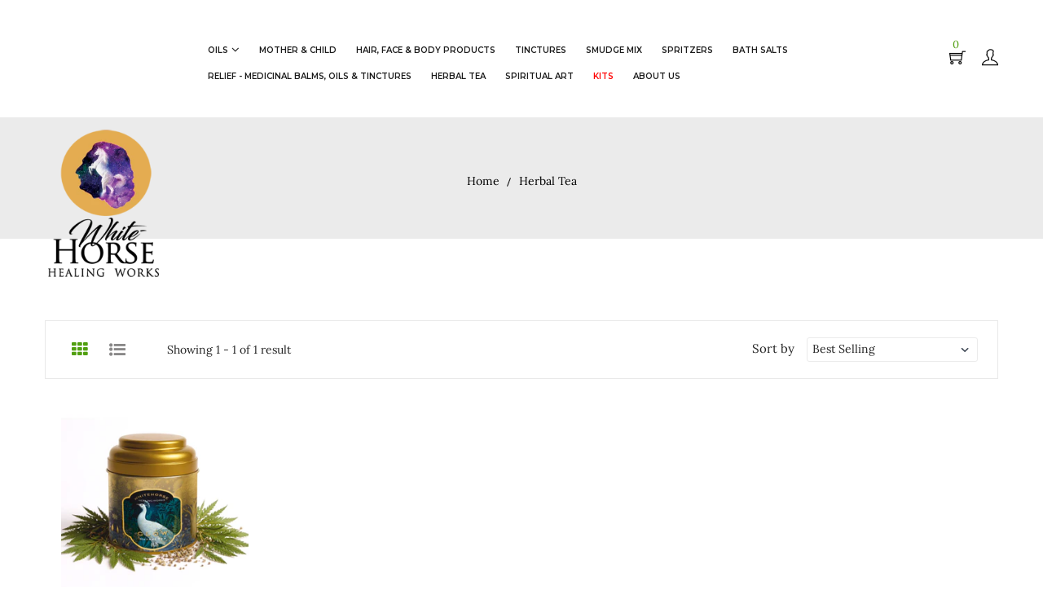

--- FILE ---
content_type: text/html; charset=utf-8
request_url: https://whitehorsehealingworks.com/collections/herbal-tea
body_size: 21813
content:
<!doctype html>
<!--[if IE 9]> <html class="ie9 no-js supports-no-cookies" lang="en"> <![endif]-->
<!--[if (gt IE 9)|!(IE)]><!--> <html class="no-js supports-no-cookies" lang="en"> <!--<![endif]-->

<head>
  <!-- Basic and Helper page needs -->
  <meta charset="utf-8">
  <meta http-equiv="X-UA-Compatible" content="IE=edge">
  <meta name="viewport" content="width=device-width,initial-scale=1">
  <meta name="theme-color" content="#519f10">
  <link rel="canonical" href="https://whitehorsehealingworks.com/collections/herbal-tea"><link rel="shortcut icon" href="//whitehorsehealingworks.com/cdn/shop/files/WHITE_HORSE_LOGO_copy_32x32.png?v=1613521370" type="image/png" /><!-- Title and description -->
  
 
  
   
   <title>Herbal Tea</title>
   
<!-- Helpers -->
  <!-- /snippets/social-meta-tags.liquid -->


  <meta property="og:type" content="website">
  <meta property="og:title" content="Herbal Tea">
  

<meta property="og:url" content="https://whitehorsehealingworks.com/collections/herbal-tea">
<meta property="og:site_name" content="Whitehorsehealingworks">




  <meta name="twitter:card" content="summary">




  <!-- CSS -->
  <link href="//whitehorsehealingworks.com/cdn/shop/t/2/assets/timber.scss.css?v=93612966208532752001718086463" rel="stylesheet" type="text/css" media="all" />
<!-- Link all Theme CSS files below -->
<link href="//whitehorsehealingworks.com/cdn/shop/t/2/assets/bootstrap.min.css?v=19868337340211324411563791517" rel="stylesheet" type="text/css" media="all" />
<link href="//whitehorsehealingworks.com/cdn/shop/t/2/assets/animate.css?v=98887462048624153601563791517" rel="stylesheet" type="text/css" media="all" />
<link href="//whitehorsehealingworks.com/cdn/shop/t/2/assets/chosen.min.css?v=163785002911426509331563791517" rel="stylesheet" type="text/css" media="all" />
<link href="//whitehorsehealingworks.com/cdn/shop/t/2/assets/font-awesome.min.css?v=140533306961432629691563791518" rel="stylesheet" type="text/css" media="all" />
<link href="//whitehorsehealingworks.com/cdn/shop/t/2/assets/ionicons.min.css?v=184364306120675196201563791520" rel="stylesheet" type="text/css" media="all" />
<link href="//whitehorsehealingworks.com/cdn/shop/t/2/assets/jquery-ui.css?v=80174395942782590551563791521" rel="stylesheet" type="text/css" media="all" />
<link href="//whitehorsehealingworks.com/cdn/shop/t/2/assets/meanmenu.min.css?v=30643700164928566241563791522" rel="stylesheet" type="text/css" media="all" />
<link href="//whitehorsehealingworks.com/cdn/shop/t/2/assets/owl.carousel.min.css?v=100299863162910868261565953076" rel="stylesheet" type="text/css" media="all" />
<link href="//whitehorsehealingworks.com/cdn/shop/t/2/assets/slick.css?v=146892651464325103971563791524" rel="stylesheet" type="text/css" media="all" />
<link href="//whitehorsehealingworks.com/cdn/shop/t/2/assets/themify-icons.css?v=17828378678609318721563791525" rel="stylesheet" type="text/css" media="all" />


<!-- Link style.css and responsive.css files below -->
<link href="//whitehorsehealingworks.com/cdn/shop/t/2/assets/style.css?v=75864573866244464091597908673" rel="stylesheet" type="text/css" media="all" />
<link href="//whitehorsehealingworks.com/cdn/shop/t/2/assets/responsive.css?v=55951648725282432711585660766" rel="stylesheet" type="text/css" media="all" />

<!-- Theme Default CSS -->
<link href="//whitehorsehealingworks.com/cdn/shop/t/2/assets/theme-default.css?v=49239587467051831491563791525" rel="stylesheet" type="text/css" media="all" />
<!-- Make your theme CSS calls here -->
<link href="//whitehorsehealingworks.com/cdn/shop/t/2/assets/theme-custom.css?v=84334589930323028181758605068" rel="stylesheet" type="text/css" media="all" />


<!-- Make your theme RTL CSS calls here -->
<link href="//whitehorsehealingworks.com/cdn/shop/t/2/assets/theme-responsive.css?v=172361963239612357951563791525" rel="stylesheet" type="text/css" media="all" />


<!-- Make all your dynamic CSS calls here -->
<link href="//whitehorsehealingworks.com/cdn/shop/t/2/assets/skin-theme.css?v=57926654246795264671763101936" rel="stylesheet" type="text/css" media="all" />
<!-- Call your theme color CSS here -->
<link href="//whitehorsehealingworks.com/cdn/shop/t/2/assets/theme-color.css?v=49762856219653961761563791536" rel="stylesheet" type="text/css" media="all" />


<!-- Header hook for plugins -->
  <script>window.performance && window.performance.mark && window.performance.mark('shopify.content_for_header.start');</script><meta name="google-site-verification" content="IwwhsjgfMWU6c5qGlrHFWQd3a4eOIKo5fqavdQygu6o">
<meta id="shopify-digital-wallet" name="shopify-digital-wallet" content="/23687823440/digital_wallets/dialog">
<meta id="in-context-paypal-metadata" data-shop-id="23687823440" data-venmo-supported="false" data-environment="production" data-locale="en_US" data-paypal-v4="true" data-currency="INR">
<link rel="alternate" type="application/atom+xml" title="Feed" href="/collections/herbal-tea.atom" />
<link rel="alternate" type="application/json+oembed" href="https://whitehorsehealingworks.com/collections/herbal-tea.oembed">
<script async="async" src="/checkouts/internal/preloads.js?locale=en-IN"></script>
<script id="shopify-features" type="application/json">{"accessToken":"beb0996c68451bc68cafcd4c07f97331","betas":["rich-media-storefront-analytics"],"domain":"whitehorsehealingworks.com","predictiveSearch":true,"shopId":23687823440,"locale":"en"}</script>
<script>var Shopify = Shopify || {};
Shopify.shop = "whitehorsehealingworks.myshopify.com";
Shopify.locale = "en";
Shopify.currency = {"active":"INR","rate":"1.0"};
Shopify.country = "IN";
Shopify.theme = {"name":"Sabujcha-v1-0-4","id":75454087248,"schema_name":null,"schema_version":null,"theme_store_id":null,"role":"main"};
Shopify.theme.handle = "null";
Shopify.theme.style = {"id":null,"handle":null};
Shopify.cdnHost = "whitehorsehealingworks.com/cdn";
Shopify.routes = Shopify.routes || {};
Shopify.routes.root = "/";</script>
<script type="module">!function(o){(o.Shopify=o.Shopify||{}).modules=!0}(window);</script>
<script>!function(o){function n(){var o=[];function n(){o.push(Array.prototype.slice.apply(arguments))}return n.q=o,n}var t=o.Shopify=o.Shopify||{};t.loadFeatures=n(),t.autoloadFeatures=n()}(window);</script>
<script id="shop-js-analytics" type="application/json">{"pageType":"collection"}</script>
<script defer="defer" async type="module" src="//whitehorsehealingworks.com/cdn/shopifycloud/shop-js/modules/v2/client.init-shop-cart-sync_WVOgQShq.en.esm.js"></script>
<script defer="defer" async type="module" src="//whitehorsehealingworks.com/cdn/shopifycloud/shop-js/modules/v2/chunk.common_C_13GLB1.esm.js"></script>
<script defer="defer" async type="module" src="//whitehorsehealingworks.com/cdn/shopifycloud/shop-js/modules/v2/chunk.modal_CLfMGd0m.esm.js"></script>
<script type="module">
  await import("//whitehorsehealingworks.com/cdn/shopifycloud/shop-js/modules/v2/client.init-shop-cart-sync_WVOgQShq.en.esm.js");
await import("//whitehorsehealingworks.com/cdn/shopifycloud/shop-js/modules/v2/chunk.common_C_13GLB1.esm.js");
await import("//whitehorsehealingworks.com/cdn/shopifycloud/shop-js/modules/v2/chunk.modal_CLfMGd0m.esm.js");

  window.Shopify.SignInWithShop?.initShopCartSync?.({"fedCMEnabled":true,"windoidEnabled":true});

</script>
<script id="__st">var __st={"a":23687823440,"offset":-18000,"reqid":"e3d5158f-4acb-4913-bc42-3687a91be545-1769689322","pageurl":"whitehorsehealingworks.com\/collections\/herbal-tea","u":"701799ed7c79","p":"collection","rtyp":"collection","rid":293766529213};</script>
<script>window.ShopifyPaypalV4VisibilityTracking = true;</script>
<script id="captcha-bootstrap">!function(){'use strict';const t='contact',e='account',n='new_comment',o=[[t,t],['blogs',n],['comments',n],[t,'customer']],c=[[e,'customer_login'],[e,'guest_login'],[e,'recover_customer_password'],[e,'create_customer']],r=t=>t.map((([t,e])=>`form[action*='/${t}']:not([data-nocaptcha='true']) input[name='form_type'][value='${e}']`)).join(','),a=t=>()=>t?[...document.querySelectorAll(t)].map((t=>t.form)):[];function s(){const t=[...o],e=r(t);return a(e)}const i='password',u='form_key',d=['recaptcha-v3-token','g-recaptcha-response','h-captcha-response',i],f=()=>{try{return window.sessionStorage}catch{return}},m='__shopify_v',_=t=>t.elements[u];function p(t,e,n=!1){try{const o=window.sessionStorage,c=JSON.parse(o.getItem(e)),{data:r}=function(t){const{data:e,action:n}=t;return t[m]||n?{data:e,action:n}:{data:t,action:n}}(c);for(const[e,n]of Object.entries(r))t.elements[e]&&(t.elements[e].value=n);n&&o.removeItem(e)}catch(o){console.error('form repopulation failed',{error:o})}}const l='form_type',E='cptcha';function T(t){t.dataset[E]=!0}const w=window,h=w.document,L='Shopify',v='ce_forms',y='captcha';let A=!1;((t,e)=>{const n=(g='f06e6c50-85a8-45c8-87d0-21a2b65856fe',I='https://cdn.shopify.com/shopifycloud/storefront-forms-hcaptcha/ce_storefront_forms_captcha_hcaptcha.v1.5.2.iife.js',D={infoText:'Protected by hCaptcha',privacyText:'Privacy',termsText:'Terms'},(t,e,n)=>{const o=w[L][v],c=o.bindForm;if(c)return c(t,g,e,D).then(n);var r;o.q.push([[t,g,e,D],n]),r=I,A||(h.body.append(Object.assign(h.createElement('script'),{id:'captcha-provider',async:!0,src:r})),A=!0)});var g,I,D;w[L]=w[L]||{},w[L][v]=w[L][v]||{},w[L][v].q=[],w[L][y]=w[L][y]||{},w[L][y].protect=function(t,e){n(t,void 0,e),T(t)},Object.freeze(w[L][y]),function(t,e,n,w,h,L){const[v,y,A,g]=function(t,e,n){const i=e?o:[],u=t?c:[],d=[...i,...u],f=r(d),m=r(i),_=r(d.filter((([t,e])=>n.includes(e))));return[a(f),a(m),a(_),s()]}(w,h,L),I=t=>{const e=t.target;return e instanceof HTMLFormElement?e:e&&e.form},D=t=>v().includes(t);t.addEventListener('submit',(t=>{const e=I(t);if(!e)return;const n=D(e)&&!e.dataset.hcaptchaBound&&!e.dataset.recaptchaBound,o=_(e),c=g().includes(e)&&(!o||!o.value);(n||c)&&t.preventDefault(),c&&!n&&(function(t){try{if(!f())return;!function(t){const e=f();if(!e)return;const n=_(t);if(!n)return;const o=n.value;o&&e.removeItem(o)}(t);const e=Array.from(Array(32),(()=>Math.random().toString(36)[2])).join('');!function(t,e){_(t)||t.append(Object.assign(document.createElement('input'),{type:'hidden',name:u})),t.elements[u].value=e}(t,e),function(t,e){const n=f();if(!n)return;const o=[...t.querySelectorAll(`input[type='${i}']`)].map((({name:t})=>t)),c=[...d,...o],r={};for(const[a,s]of new FormData(t).entries())c.includes(a)||(r[a]=s);n.setItem(e,JSON.stringify({[m]:1,action:t.action,data:r}))}(t,e)}catch(e){console.error('failed to persist form',e)}}(e),e.submit())}));const S=(t,e)=>{t&&!t.dataset[E]&&(n(t,e.some((e=>e===t))),T(t))};for(const o of['focusin','change'])t.addEventListener(o,(t=>{const e=I(t);D(e)&&S(e,y())}));const B=e.get('form_key'),M=e.get(l),P=B&&M;t.addEventListener('DOMContentLoaded',(()=>{const t=y();if(P)for(const e of t)e.elements[l].value===M&&p(e,B);[...new Set([...A(),...v().filter((t=>'true'===t.dataset.shopifyCaptcha))])].forEach((e=>S(e,t)))}))}(h,new URLSearchParams(w.location.search),n,t,e,['guest_login'])})(!0,!0)}();</script>
<script integrity="sha256-4kQ18oKyAcykRKYeNunJcIwy7WH5gtpwJnB7kiuLZ1E=" data-source-attribution="shopify.loadfeatures" defer="defer" src="//whitehorsehealingworks.com/cdn/shopifycloud/storefront/assets/storefront/load_feature-a0a9edcb.js" crossorigin="anonymous"></script>
<script data-source-attribution="shopify.dynamic_checkout.dynamic.init">var Shopify=Shopify||{};Shopify.PaymentButton=Shopify.PaymentButton||{isStorefrontPortableWallets:!0,init:function(){window.Shopify.PaymentButton.init=function(){};var t=document.createElement("script");t.src="https://whitehorsehealingworks.com/cdn/shopifycloud/portable-wallets/latest/portable-wallets.en.js",t.type="module",document.head.appendChild(t)}};
</script>
<script data-source-attribution="shopify.dynamic_checkout.buyer_consent">
  function portableWalletsHideBuyerConsent(e){var t=document.getElementById("shopify-buyer-consent"),n=document.getElementById("shopify-subscription-policy-button");t&&n&&(t.classList.add("hidden"),t.setAttribute("aria-hidden","true"),n.removeEventListener("click",e))}function portableWalletsShowBuyerConsent(e){var t=document.getElementById("shopify-buyer-consent"),n=document.getElementById("shopify-subscription-policy-button");t&&n&&(t.classList.remove("hidden"),t.removeAttribute("aria-hidden"),n.addEventListener("click",e))}window.Shopify?.PaymentButton&&(window.Shopify.PaymentButton.hideBuyerConsent=portableWalletsHideBuyerConsent,window.Shopify.PaymentButton.showBuyerConsent=portableWalletsShowBuyerConsent);
</script>
<script data-source-attribution="shopify.dynamic_checkout.cart.bootstrap">document.addEventListener("DOMContentLoaded",(function(){function t(){return document.querySelector("shopify-accelerated-checkout-cart, shopify-accelerated-checkout")}if(t())Shopify.PaymentButton.init();else{new MutationObserver((function(e,n){t()&&(Shopify.PaymentButton.init(),n.disconnect())})).observe(document.body,{childList:!0,subtree:!0})}}));
</script>
<link id="shopify-accelerated-checkout-styles" rel="stylesheet" media="screen" href="https://whitehorsehealingworks.com/cdn/shopifycloud/portable-wallets/latest/accelerated-checkout-backwards-compat.css" crossorigin="anonymous">
<style id="shopify-accelerated-checkout-cart">
        #shopify-buyer-consent {
  margin-top: 1em;
  display: inline-block;
  width: 100%;
}

#shopify-buyer-consent.hidden {
  display: none;
}

#shopify-subscription-policy-button {
  background: none;
  border: none;
  padding: 0;
  text-decoration: underline;
  font-size: inherit;
  cursor: pointer;
}

#shopify-subscription-policy-button::before {
  box-shadow: none;
}

      </style>

<script>window.performance && window.performance.mark && window.performance.mark('shopify.content_for_header.end');</script>

  <!-- OrderLogic checkout restrictions ========================================= -->
  <script>
DEBUG_KEY = "__olDebug";

if (typeof olCreateCookie == 'undefined') {
    var olCreateCookie = function (name, value, days) {
        if (days) {
            var date = new Date();
            date.setTime(date.getTime() + (days * 24 * 60 * 60 * 1000));
            var expires = "; expires=" + date.toGMTString();
        }
        else var expires = "";
        document.cookie = name + "=" + JSON.stringify(value) + expires + "; path=/";
    };
}

if (typeof olReadCookie == 'undefined') {
    var olReadCookie = function (name) {
        var nameEQ = name + "=";
        var ca = document.cookie.split(';');
        // the cookie is being created, there is a problem with the following logic matching the name
        for (var i = 0; i < ca.length; i++) {
            var c = ca[i];
            while (c.charAt(0) == ' ') c = c.substring(1, c.length);
            if (c.indexOf(nameEQ) == 0) return JSON.parse(c.substring(nameEQ.length, c.length));
        }
        return;
    };
}

if (typeof getOlCacheBuster == 'undefined') {
    var getOlCacheBuster = function() {
        if ( typeof getOlCacheBuster.olCacheBuster == 'undefined') {
            scriptsArray = Array.prototype.slice.call(document.getElementsByTagName("script"));
            scriptsArray = scriptsArray.concat(Array.prototype.slice.call(document.getElementsByTagName("noscript")));
            for (var i=0; i<scriptsArray.length; i++) {
                cacheBusterArray = scriptsArray[i].innerHTML.match(/orderlogicapp.com\\\/embedded_js\\\/production_base.js\?(\d+)/);
                if (cacheBusterArray == null) {
                    cacheBusterString = scriptsArray[i].getAttribute('src');
                    if (cacheBusterString != null) {
                        cacheBusterArray = cacheBusterString.match(/orderlogicapp.com\/embedded_js\/production_base.js\?(\d+)/);
                    }
                }
                if (cacheBusterArray != null) {
                    getOlCacheBuster.olCacheBuster = cacheBusterArray[1];
                    break;
                }
            }
        }
        return getOlCacheBuster.olCacheBuster;
    }
}

if (typeof ol_hostname == 'undefined') {
    var ol_hostname = 'www.orderlogicapp.com';
    var ol_debug = olReadCookie(DEBUG_KEY);
    if (window.location.search.replace("?", "").substring(0, 7) == 'olDebug') {
        ol_debug = window.location.search.replace("?olDebug=", "");
        if (ol_debug == 'false') ol_debug = false;
        olCreateCookie(DEBUG_KEY, ol_debug, null);
    }
}

var ol_cachebuster = getOlCacheBuster();
if (( typeof ol_cachebuster != 'undefined') || (ol_debug)) {
    if (typeof ol_script == 'undefined') {
        var ol_script = document.createElement('script');
        ol_script.type = 'text/javascript';
        ol_script.async = true;
        ol_script.src = "https://" + (ol_debug ? 'dev.orderlogicapp.com' : ol_hostname) + "/embedded_js/store.js?" + ol_cachebuster;
        document.head.appendChild(ol_script);
    }
}



olProductData = { 
}
</script>

  <!-- /snippets/oldIE-js.liquid -->


<!--[if lt IE 9]>
<script src="//cdnjs.cloudflare.com/ajax/libs/html5shiv/3.7.2/html5shiv.min.js" type="text/javascript"></script>
<script src="//whitehorsehealingworks.com/cdn/shop/t/2/assets/respond.min.js?v=52248677837542619231563791524" type="text/javascript"></script>
<link href="//whitehorsehealingworks.com/cdn/shop/t/2/assets/respond-proxy.html" id="respond-proxy" rel="respond-proxy" />
<link href="//whitehorsehealingworks.com/search?q=f3217143e6aef81c31294a6cde95ec25" id="respond-redirect" rel="respond-redirect" />
<script src="//whitehorsehealingworks.com/search?q=f3217143e6aef81c31294a6cde95ec25" type="text/javascript"></script>
<![endif]-->


  <!-- JS --><!-- Theme update file include here -->
<script src="//whitehorsehealingworks.com/cdn/shop/t/2/assets/modernizr-3.5.0.min.js?v=129302752053281709951563791522"></script>
<script src="//whitehorsehealingworks.com/cdn/shop/t/2/assets/jquery-v1.12.4.min.js?v=143819514376552347241563791521"></script>

<script src="//whitehorsehealingworks.com/cdn/shop/t/2/assets/popper.js?v=34695330375260839601563791523"></script>
<script src="//whitehorsehealingworks.com/cdn/shop/t/2/assets/bootstrap.min.js?v=16883752084331194951563791517"></script>

<script src="//whitehorsehealingworks.com/cdn/shop/t/2/assets/owl.carousel.min.js?v=75813715580695946121563791523"></script>
<script src="//whitehorsehealingworks.com/cdn/shop/t/2/assets/jquery.nicescroll.min.js?v=133812344058849460881563791522"></script>
<script src="//whitehorsehealingworks.com/cdn/shop/t/2/assets/jquery.magnific-popup.min.js?v=58598473816522306571563791521"></script>
<script src="//whitehorsehealingworks.com/cdn/shop/t/2/assets/isotope.pkgd.min.js?v=1508399553395853191563791521"></script>
<script src="//whitehorsehealingworks.com/cdn/shop/t/2/assets/imagesloaded.pkgd.min.js?v=122082684965831503061563791520"></script>


<script src="//whitehorsehealingworks.com/cdn/shop/t/2/assets/plugins.js?v=86370845133112732631563791523"></script>
<script src="//whitehorsehealingworks.com/cdn/shop/t/2/assets/main.js?v=167457595848416433561617361808"></script>


<!-- Countdown Js -->
<script src="//whitehorsehealingworks.com/cdn/shop/t/2/assets/jquery.countdown.min.js?v=183628871504181764921563791521"></script>

<!-- Ajax Cart js -->
<script src="//whitehorsehealingworks.com/cdn/shopifycloud/storefront/assets/themes_support/option_selection-b017cd28.js"></script>
<script src="//whitehorsehealingworks.com/cdn/shopifycloud/storefront/assets/themes_support/api.jquery-7ab1a3a4.js"></script>
<script src="//whitehorsehealingworks.com/cdn/shop/t/2/assets/cart.api.js?v=32081477497277962211563791517"></script>

<!-- Your main.js file upload this file -->
<script src="//whitehorsehealingworks.com/cdn/shop/t/2/assets/theme.js?v=126169769912146850701563791525"></script>










  <meta name="facebook-domain-verification" content="cv720ayviy1fvud0asweaeyibz22bo" />
<link href="//whitehorsehealingworks.com/cdn/shop/t/2/assets/ak_mm_amtQty.scss.css?v=19443571186480767671570787047" rel="stylesheet" type="text/css" media="all" />  <meta property="og:image" content="https://cdn.shopify.com/s/files/1/0236/8782/3440/files/LOGO-new-1.png?height=628&pad_color=ffffff&v=1613521761&width=1200" />
<meta property="og:image:secure_url" content="https://cdn.shopify.com/s/files/1/0236/8782/3440/files/LOGO-new-1.png?height=628&pad_color=ffffff&v=1613521761&width=1200" />
<meta property="og:image:width" content="1200" />
<meta property="og:image:height" content="628" />
<link href="https://monorail-edge.shopifysvc.com" rel="dns-prefetch">
<script>(function(){if ("sendBeacon" in navigator && "performance" in window) {try {var session_token_from_headers = performance.getEntriesByType('navigation')[0].serverTiming.find(x => x.name == '_s').description;} catch {var session_token_from_headers = undefined;}var session_cookie_matches = document.cookie.match(/_shopify_s=([^;]*)/);var session_token_from_cookie = session_cookie_matches && session_cookie_matches.length === 2 ? session_cookie_matches[1] : "";var session_token = session_token_from_headers || session_token_from_cookie || "";function handle_abandonment_event(e) {var entries = performance.getEntries().filter(function(entry) {return /monorail-edge.shopifysvc.com/.test(entry.name);});if (!window.abandonment_tracked && entries.length === 0) {window.abandonment_tracked = true;var currentMs = Date.now();var navigation_start = performance.timing.navigationStart;var payload = {shop_id: 23687823440,url: window.location.href,navigation_start,duration: currentMs - navigation_start,session_token,page_type: "collection"};window.navigator.sendBeacon("https://monorail-edge.shopifysvc.com/v1/produce", JSON.stringify({schema_id: "online_store_buyer_site_abandonment/1.1",payload: payload,metadata: {event_created_at_ms: currentMs,event_sent_at_ms: currentMs}}));}}window.addEventListener('pagehide', handle_abandonment_event);}}());</script>
<script id="web-pixels-manager-setup">(function e(e,d,r,n,o){if(void 0===o&&(o={}),!Boolean(null===(a=null===(i=window.Shopify)||void 0===i?void 0:i.analytics)||void 0===a?void 0:a.replayQueue)){var i,a;window.Shopify=window.Shopify||{};var t=window.Shopify;t.analytics=t.analytics||{};var s=t.analytics;s.replayQueue=[],s.publish=function(e,d,r){return s.replayQueue.push([e,d,r]),!0};try{self.performance.mark("wpm:start")}catch(e){}var l=function(){var e={modern:/Edge?\/(1{2}[4-9]|1[2-9]\d|[2-9]\d{2}|\d{4,})\.\d+(\.\d+|)|Firefox\/(1{2}[4-9]|1[2-9]\d|[2-9]\d{2}|\d{4,})\.\d+(\.\d+|)|Chrom(ium|e)\/(9{2}|\d{3,})\.\d+(\.\d+|)|(Maci|X1{2}).+ Version\/(15\.\d+|(1[6-9]|[2-9]\d|\d{3,})\.\d+)([,.]\d+|)( \(\w+\)|)( Mobile\/\w+|) Safari\/|Chrome.+OPR\/(9{2}|\d{3,})\.\d+\.\d+|(CPU[ +]OS|iPhone[ +]OS|CPU[ +]iPhone|CPU IPhone OS|CPU iPad OS)[ +]+(15[._]\d+|(1[6-9]|[2-9]\d|\d{3,})[._]\d+)([._]\d+|)|Android:?[ /-](13[3-9]|1[4-9]\d|[2-9]\d{2}|\d{4,})(\.\d+|)(\.\d+|)|Android.+Firefox\/(13[5-9]|1[4-9]\d|[2-9]\d{2}|\d{4,})\.\d+(\.\d+|)|Android.+Chrom(ium|e)\/(13[3-9]|1[4-9]\d|[2-9]\d{2}|\d{4,})\.\d+(\.\d+|)|SamsungBrowser\/([2-9]\d|\d{3,})\.\d+/,legacy:/Edge?\/(1[6-9]|[2-9]\d|\d{3,})\.\d+(\.\d+|)|Firefox\/(5[4-9]|[6-9]\d|\d{3,})\.\d+(\.\d+|)|Chrom(ium|e)\/(5[1-9]|[6-9]\d|\d{3,})\.\d+(\.\d+|)([\d.]+$|.*Safari\/(?![\d.]+ Edge\/[\d.]+$))|(Maci|X1{2}).+ Version\/(10\.\d+|(1[1-9]|[2-9]\d|\d{3,})\.\d+)([,.]\d+|)( \(\w+\)|)( Mobile\/\w+|) Safari\/|Chrome.+OPR\/(3[89]|[4-9]\d|\d{3,})\.\d+\.\d+|(CPU[ +]OS|iPhone[ +]OS|CPU[ +]iPhone|CPU IPhone OS|CPU iPad OS)[ +]+(10[._]\d+|(1[1-9]|[2-9]\d|\d{3,})[._]\d+)([._]\d+|)|Android:?[ /-](13[3-9]|1[4-9]\d|[2-9]\d{2}|\d{4,})(\.\d+|)(\.\d+|)|Mobile Safari.+OPR\/([89]\d|\d{3,})\.\d+\.\d+|Android.+Firefox\/(13[5-9]|1[4-9]\d|[2-9]\d{2}|\d{4,})\.\d+(\.\d+|)|Android.+Chrom(ium|e)\/(13[3-9]|1[4-9]\d|[2-9]\d{2}|\d{4,})\.\d+(\.\d+|)|Android.+(UC? ?Browser|UCWEB|U3)[ /]?(15\.([5-9]|\d{2,})|(1[6-9]|[2-9]\d|\d{3,})\.\d+)\.\d+|SamsungBrowser\/(5\.\d+|([6-9]|\d{2,})\.\d+)|Android.+MQ{2}Browser\/(14(\.(9|\d{2,})|)|(1[5-9]|[2-9]\d|\d{3,})(\.\d+|))(\.\d+|)|K[Aa][Ii]OS\/(3\.\d+|([4-9]|\d{2,})\.\d+)(\.\d+|)/},d=e.modern,r=e.legacy,n=navigator.userAgent;return n.match(d)?"modern":n.match(r)?"legacy":"unknown"}(),u="modern"===l?"modern":"legacy",c=(null!=n?n:{modern:"",legacy:""})[u],f=function(e){return[e.baseUrl,"/wpm","/b",e.hashVersion,"modern"===e.buildTarget?"m":"l",".js"].join("")}({baseUrl:d,hashVersion:r,buildTarget:u}),m=function(e){var d=e.version,r=e.bundleTarget,n=e.surface,o=e.pageUrl,i=e.monorailEndpoint;return{emit:function(e){var a=e.status,t=e.errorMsg,s=(new Date).getTime(),l=JSON.stringify({metadata:{event_sent_at_ms:s},events:[{schema_id:"web_pixels_manager_load/3.1",payload:{version:d,bundle_target:r,page_url:o,status:a,surface:n,error_msg:t},metadata:{event_created_at_ms:s}}]});if(!i)return console&&console.warn&&console.warn("[Web Pixels Manager] No Monorail endpoint provided, skipping logging."),!1;try{return self.navigator.sendBeacon.bind(self.navigator)(i,l)}catch(e){}var u=new XMLHttpRequest;try{return u.open("POST",i,!0),u.setRequestHeader("Content-Type","text/plain"),u.send(l),!0}catch(e){return console&&console.warn&&console.warn("[Web Pixels Manager] Got an unhandled error while logging to Monorail."),!1}}}}({version:r,bundleTarget:l,surface:e.surface,pageUrl:self.location.href,monorailEndpoint:e.monorailEndpoint});try{o.browserTarget=l,function(e){var d=e.src,r=e.async,n=void 0===r||r,o=e.onload,i=e.onerror,a=e.sri,t=e.scriptDataAttributes,s=void 0===t?{}:t,l=document.createElement("script"),u=document.querySelector("head"),c=document.querySelector("body");if(l.async=n,l.src=d,a&&(l.integrity=a,l.crossOrigin="anonymous"),s)for(var f in s)if(Object.prototype.hasOwnProperty.call(s,f))try{l.dataset[f]=s[f]}catch(e){}if(o&&l.addEventListener("load",o),i&&l.addEventListener("error",i),u)u.appendChild(l);else{if(!c)throw new Error("Did not find a head or body element to append the script");c.appendChild(l)}}({src:f,async:!0,onload:function(){if(!function(){var e,d;return Boolean(null===(d=null===(e=window.Shopify)||void 0===e?void 0:e.analytics)||void 0===d?void 0:d.initialized)}()){var d=window.webPixelsManager.init(e)||void 0;if(d){var r=window.Shopify.analytics;r.replayQueue.forEach((function(e){var r=e[0],n=e[1],o=e[2];d.publishCustomEvent(r,n,o)})),r.replayQueue=[],r.publish=d.publishCustomEvent,r.visitor=d.visitor,r.initialized=!0}}},onerror:function(){return m.emit({status:"failed",errorMsg:"".concat(f," has failed to load")})},sri:function(e){var d=/^sha384-[A-Za-z0-9+/=]+$/;return"string"==typeof e&&d.test(e)}(c)?c:"",scriptDataAttributes:o}),m.emit({status:"loading"})}catch(e){m.emit({status:"failed",errorMsg:(null==e?void 0:e.message)||"Unknown error"})}}})({shopId: 23687823440,storefrontBaseUrl: "https://whitehorsehealingworks.com",extensionsBaseUrl: "https://extensions.shopifycdn.com/cdn/shopifycloud/web-pixels-manager",monorailEndpoint: "https://monorail-edge.shopifysvc.com/unstable/produce_batch",surface: "storefront-renderer",enabledBetaFlags: ["2dca8a86"],webPixelsConfigList: [{"id":"330891453","configuration":"{\"config\":\"{\\\"pixel_id\\\":\\\"G-429298LSVF\\\",\\\"gtag_events\\\":[{\\\"type\\\":\\\"begin_checkout\\\",\\\"action_label\\\":\\\"G-429298LSVF\\\"},{\\\"type\\\":\\\"search\\\",\\\"action_label\\\":\\\"G-429298LSVF\\\"},{\\\"type\\\":\\\"view_item\\\",\\\"action_label\\\":\\\"G-429298LSVF\\\"},{\\\"type\\\":\\\"purchase\\\",\\\"action_label\\\":\\\"G-429298LSVF\\\"},{\\\"type\\\":\\\"page_view\\\",\\\"action_label\\\":\\\"G-429298LSVF\\\"},{\\\"type\\\":\\\"add_payment_info\\\",\\\"action_label\\\":\\\"G-429298LSVF\\\"},{\\\"type\\\":\\\"add_to_cart\\\",\\\"action_label\\\":\\\"G-429298LSVF\\\"}],\\\"enable_monitoring_mode\\\":false}\"}","eventPayloadVersion":"v1","runtimeContext":"OPEN","scriptVersion":"b2a88bafab3e21179ed38636efcd8a93","type":"APP","apiClientId":1780363,"privacyPurposes":[],"dataSharingAdjustments":{"protectedCustomerApprovalScopes":["read_customer_address","read_customer_email","read_customer_name","read_customer_personal_data","read_customer_phone"]}},{"id":"shopify-app-pixel","configuration":"{}","eventPayloadVersion":"v1","runtimeContext":"STRICT","scriptVersion":"0450","apiClientId":"shopify-pixel","type":"APP","privacyPurposes":["ANALYTICS","MARKETING"]},{"id":"shopify-custom-pixel","eventPayloadVersion":"v1","runtimeContext":"LAX","scriptVersion":"0450","apiClientId":"shopify-pixel","type":"CUSTOM","privacyPurposes":["ANALYTICS","MARKETING"]}],isMerchantRequest: false,initData: {"shop":{"name":"Whitehorsehealingworks","paymentSettings":{"currencyCode":"INR"},"myshopifyDomain":"whitehorsehealingworks.myshopify.com","countryCode":"IN","storefrontUrl":"https:\/\/whitehorsehealingworks.com"},"customer":null,"cart":null,"checkout":null,"productVariants":[],"purchasingCompany":null},},"https://whitehorsehealingworks.com/cdn","1d2a099fw23dfb22ep557258f5m7a2edbae",{"modern":"","legacy":""},{"shopId":"23687823440","storefrontBaseUrl":"https:\/\/whitehorsehealingworks.com","extensionBaseUrl":"https:\/\/extensions.shopifycdn.com\/cdn\/shopifycloud\/web-pixels-manager","surface":"storefront-renderer","enabledBetaFlags":"[\"2dca8a86\"]","isMerchantRequest":"false","hashVersion":"1d2a099fw23dfb22ep557258f5m7a2edbae","publish":"custom","events":"[[\"page_viewed\",{}],[\"collection_viewed\",{\"collection\":{\"id\":\"293766529213\",\"title\":\"Herbal Tea\",\"productVariants\":[{\"price\":{\"amount\":850.0,\"currencyCode\":\"INR\"},\"product\":{\"title\":\"Glow Herbal Tea\",\"vendor\":\"Whitehorsehealingworks\",\"id\":\"8151250567357\",\"untranslatedTitle\":\"Glow Herbal Tea\",\"url\":\"\/products\/glow-herbal-tea\",\"type\":\"Herbal Tea\"},\"id\":\"45962629480637\",\"image\":{\"src\":\"\/\/whitehorsehealingworks.com\/cdn\/shop\/files\/glowteawhiteback.jpg?v=1763807663\"},\"sku\":null,\"title\":\"40 gms\",\"untranslatedTitle\":\"40 gms\"}]}}]]"});</script><script>
  window.ShopifyAnalytics = window.ShopifyAnalytics || {};
  window.ShopifyAnalytics.meta = window.ShopifyAnalytics.meta || {};
  window.ShopifyAnalytics.meta.currency = 'INR';
  var meta = {"products":[{"id":8151250567357,"gid":"gid:\/\/shopify\/Product\/8151250567357","vendor":"Whitehorsehealingworks","type":"Herbal Tea","handle":"glow-herbal-tea","variants":[{"id":45962629480637,"price":85000,"name":"Glow Herbal Tea - 40 gms","public_title":"40 gms","sku":null}],"remote":false}],"page":{"pageType":"collection","resourceType":"collection","resourceId":293766529213,"requestId":"e3d5158f-4acb-4913-bc42-3687a91be545-1769689322"}};
  for (var attr in meta) {
    window.ShopifyAnalytics.meta[attr] = meta[attr];
  }
</script>
<script class="analytics">
  (function () {
    var customDocumentWrite = function(content) {
      var jquery = null;

      if (window.jQuery) {
        jquery = window.jQuery;
      } else if (window.Checkout && window.Checkout.$) {
        jquery = window.Checkout.$;
      }

      if (jquery) {
        jquery('body').append(content);
      }
    };

    var hasLoggedConversion = function(token) {
      if (token) {
        return document.cookie.indexOf('loggedConversion=' + token) !== -1;
      }
      return false;
    }

    var setCookieIfConversion = function(token) {
      if (token) {
        var twoMonthsFromNow = new Date(Date.now());
        twoMonthsFromNow.setMonth(twoMonthsFromNow.getMonth() + 2);

        document.cookie = 'loggedConversion=' + token + '; expires=' + twoMonthsFromNow;
      }
    }

    var trekkie = window.ShopifyAnalytics.lib = window.trekkie = window.trekkie || [];
    if (trekkie.integrations) {
      return;
    }
    trekkie.methods = [
      'identify',
      'page',
      'ready',
      'track',
      'trackForm',
      'trackLink'
    ];
    trekkie.factory = function(method) {
      return function() {
        var args = Array.prototype.slice.call(arguments);
        args.unshift(method);
        trekkie.push(args);
        return trekkie;
      };
    };
    for (var i = 0; i < trekkie.methods.length; i++) {
      var key = trekkie.methods[i];
      trekkie[key] = trekkie.factory(key);
    }
    trekkie.load = function(config) {
      trekkie.config = config || {};
      trekkie.config.initialDocumentCookie = document.cookie;
      var first = document.getElementsByTagName('script')[0];
      var script = document.createElement('script');
      script.type = 'text/javascript';
      script.onerror = function(e) {
        var scriptFallback = document.createElement('script');
        scriptFallback.type = 'text/javascript';
        scriptFallback.onerror = function(error) {
                var Monorail = {
      produce: function produce(monorailDomain, schemaId, payload) {
        var currentMs = new Date().getTime();
        var event = {
          schema_id: schemaId,
          payload: payload,
          metadata: {
            event_created_at_ms: currentMs,
            event_sent_at_ms: currentMs
          }
        };
        return Monorail.sendRequest("https://" + monorailDomain + "/v1/produce", JSON.stringify(event));
      },
      sendRequest: function sendRequest(endpointUrl, payload) {
        // Try the sendBeacon API
        if (window && window.navigator && typeof window.navigator.sendBeacon === 'function' && typeof window.Blob === 'function' && !Monorail.isIos12()) {
          var blobData = new window.Blob([payload], {
            type: 'text/plain'
          });

          if (window.navigator.sendBeacon(endpointUrl, blobData)) {
            return true;
          } // sendBeacon was not successful

        } // XHR beacon

        var xhr = new XMLHttpRequest();

        try {
          xhr.open('POST', endpointUrl);
          xhr.setRequestHeader('Content-Type', 'text/plain');
          xhr.send(payload);
        } catch (e) {
          console.log(e);
        }

        return false;
      },
      isIos12: function isIos12() {
        return window.navigator.userAgent.lastIndexOf('iPhone; CPU iPhone OS 12_') !== -1 || window.navigator.userAgent.lastIndexOf('iPad; CPU OS 12_') !== -1;
      }
    };
    Monorail.produce('monorail-edge.shopifysvc.com',
      'trekkie_storefront_load_errors/1.1',
      {shop_id: 23687823440,
      theme_id: 75454087248,
      app_name: "storefront",
      context_url: window.location.href,
      source_url: "//whitehorsehealingworks.com/cdn/s/trekkie.storefront.a804e9514e4efded663580eddd6991fcc12b5451.min.js"});

        };
        scriptFallback.async = true;
        scriptFallback.src = '//whitehorsehealingworks.com/cdn/s/trekkie.storefront.a804e9514e4efded663580eddd6991fcc12b5451.min.js';
        first.parentNode.insertBefore(scriptFallback, first);
      };
      script.async = true;
      script.src = '//whitehorsehealingworks.com/cdn/s/trekkie.storefront.a804e9514e4efded663580eddd6991fcc12b5451.min.js';
      first.parentNode.insertBefore(script, first);
    };
    trekkie.load(
      {"Trekkie":{"appName":"storefront","development":false,"defaultAttributes":{"shopId":23687823440,"isMerchantRequest":null,"themeId":75454087248,"themeCityHash":"18032866873694653289","contentLanguage":"en","currency":"INR","eventMetadataId":"d99fe13e-083f-4c2c-ade0-44273ad8d1fa"},"isServerSideCookieWritingEnabled":true,"monorailRegion":"shop_domain","enabledBetaFlags":["65f19447","b5387b81"]},"Session Attribution":{},"S2S":{"facebookCapiEnabled":false,"source":"trekkie-storefront-renderer","apiClientId":580111}}
    );

    var loaded = false;
    trekkie.ready(function() {
      if (loaded) return;
      loaded = true;

      window.ShopifyAnalytics.lib = window.trekkie;

      var originalDocumentWrite = document.write;
      document.write = customDocumentWrite;
      try { window.ShopifyAnalytics.merchantGoogleAnalytics.call(this); } catch(error) {};
      document.write = originalDocumentWrite;

      window.ShopifyAnalytics.lib.page(null,{"pageType":"collection","resourceType":"collection","resourceId":293766529213,"requestId":"e3d5158f-4acb-4913-bc42-3687a91be545-1769689322","shopifyEmitted":true});

      var match = window.location.pathname.match(/checkouts\/(.+)\/(thank_you|post_purchase)/)
      var token = match? match[1]: undefined;
      if (!hasLoggedConversion(token)) {
        setCookieIfConversion(token);
        window.ShopifyAnalytics.lib.track("Viewed Product Category",{"currency":"INR","category":"Collection: herbal-tea","collectionName":"herbal-tea","collectionId":293766529213,"nonInteraction":true},undefined,undefined,{"shopifyEmitted":true});
      }
    });


        var eventsListenerScript = document.createElement('script');
        eventsListenerScript.async = true;
        eventsListenerScript.src = "//whitehorsehealingworks.com/cdn/shopifycloud/storefront/assets/shop_events_listener-3da45d37.js";
        document.getElementsByTagName('head')[0].appendChild(eventsListenerScript);

})();</script>
  <script>
  if (!window.ga || (window.ga && typeof window.ga !== 'function')) {
    window.ga = function ga() {
      (window.ga.q = window.ga.q || []).push(arguments);
      if (window.Shopify && window.Shopify.analytics && typeof window.Shopify.analytics.publish === 'function') {
        window.Shopify.analytics.publish("ga_stub_called", {}, {sendTo: "google_osp_migration"});
      }
      console.error("Shopify's Google Analytics stub called with:", Array.from(arguments), "\nSee https://help.shopify.com/manual/promoting-marketing/pixels/pixel-migration#google for more information.");
    };
    if (window.Shopify && window.Shopify.analytics && typeof window.Shopify.analytics.publish === 'function') {
      window.Shopify.analytics.publish("ga_stub_initialized", {}, {sendTo: "google_osp_migration"});
    }
  }
</script>
<script
  defer
  src="https://whitehorsehealingworks.com/cdn/shopifycloud/perf-kit/shopify-perf-kit-3.1.0.min.js"
  data-application="storefront-renderer"
  data-shop-id="23687823440"
  data-render-region="gcp-us-east1"
  data-page-type="collection"
  data-theme-instance-id="75454087248"
  data-theme-name=""
  data-theme-version=""
  data-monorail-region="shop_domain"
  data-resource-timing-sampling-rate="10"
  data-shs="true"
  data-shs-beacon="true"
  data-shs-export-with-fetch="true"
  data-shs-logs-sample-rate="1"
  data-shs-beacon-endpoint="https://whitehorsehealingworks.com/api/collect"
></script>
</head>

<body id="herbal-tea" class="template-collection" ><div class="wrapper"><div id="shopify-section-header" class="shopify-section">

	<!-- header start -->
<header class="header-area white-bg clearfix">
  <div class="header-bottom">
    <div class="container">
      <div class="row">
        <div class="col-lg-2 col-md-4 col-6">
          
          	<div class="hide"><a href="/" class="theme-logo">
  <img src="//whitehorsehealingworks.com/cdn/shop/files/LOGO-new-1_300x300.png?v=1613521761" alt="Whitehorsehealingworks">
</a></div></div>
        <div class="col-lg-10 col-md-8 col-6">
          <div class="header-bottom-right">
            <div class="main-menu">
              <nav>
                
<ul>
  
  
  
  <li  class="dropdown-holder top-hover"  data-columns=""><a href="#"><span>OILS</span></a>
    <ul class="submenu ">
      
      

      

      <li><a href="/collections/herbal-essential-oils">Essential Oils</a></li>
      
      
      

      

      <li><a href="/collections/organic-carrier-oils">Carrier Oils</a></li>
      
      
      

      

      <li><a href="/collections/essential-oil-blends">Divine Gateway Oils</a></li>
      
      
    </ul>
  </li>
  
  
  
  
  <li><a href="/collections/mother-child"><span>MOTHER & CHILD</span></a></li>
  
  
  
  
  <li><a href="/collections/body-oils"><span>Hair, Face & Body Products</span></a></li>
  
  
  
  
  <li><a href="/collections/herbal-tinctures-online"><span>Tinctures</span></a></li>
  
  
  
  
  <li><a href="/collections/sage-cleansing-smudge"><span>Smudge mix</span></a></li>
  
  
  
  
  <li><a href="/collections/organic-healing-sprays"><span>Spritzers</span></a></li>
  
  
  
  
  <li><a href="/collections/bath-salts"><span>Bath Salts</span></a></li>
  
  
  
  
  <li><a href="/collections/herbal-pain-relief-products"><span>Relief - Medicinal balms, oils & tinctures</span></a></li>
  
  
  
  
  <li><a href="/collections/herbal-tea"><span>Herbal Tea</span></a></li>
  
  
  
  
  <li><a href="/collections/spiritual-art"><span>Spiritual Art</span></a></li>
  
  
  
  
  <li><a href="/collections/kits"><span>KITS</span></a></li>
  
  
  
  
  <li><a href="/pages/about-white-horse-healing"><span>About Us</span></a></li>
  
  
</ul>

<script>
  $('.mega-menu-title').parent('ul').addClass('mega-menu');
  $('.mega-menu').parent('li').addClass('mega-menu-position top-hover');
</script>


              </nav>
            </div><div class="header-cart">



<a href="/cart">
  <div class="cart-icon"><span class="count bigcounter">0</span>
    <i class="ti-shopping-cart"></i>
  </div>
</a>



<div class="header-minicart shopping-cart-content minicart">
  <div class="cart-empty-title"  style="display:block;">
    <h3>Your cart is currently empty.</h3>
  </div>


  <div class="single-product-cart"  style="display:none;">

    <ul class="minicart-header single-cart-item-loop do-nicescrol">
      
    </ul>

    <div class="shopping-cart-total">
      <h4>Total  <span class="shop-total shopping-cart__total">Rs. 0.00</span></h4>
    </div>

    <div class="shopping-cart-btn">
      <a href="/cart">View Cart</a>
      <!-- <a href="/checkout">Checkout</a>-->
    </div>
    
    
  </div>

</div></div>
              <div class="header-cart">
                
              <a href="/account/login">
              
              
  <div class="cart-icon">
    <i class="ti-user"></i>
  </div>
</a>
              </div>
          </div>
        </div>
      </div>
      <div class="mobile-menu-area">
        <div class="mobile-menu">
  <nav id="mobile-menu-active">
    <ul class="menu-overflow">
      

      

      
      <li class="cr-dropdown"><a href="#">OILS</a>

        <ul>
          
          
          

          <li class=""><a href="/collections/herbal-essential-oils">Essential Oils</a></li>
          
          
          
          

          <li class=""><a href="/collections/organic-carrier-oils">Carrier Oils</a></li>
          
          
          
          

          <li class=""><a href="/collections/essential-oil-blends">Divine Gateway Oils</a></li>
          
          
        </ul>

      </li>

      
      

      

      

      <li><a href="/collections/mother-child">MOTHER & CHILD</a></li>
      
      

      

      

      <li><a href="/collections/body-oils">Hair, Face & Body Products</a></li>
      
      

      

      

      <li><a href="/collections/herbal-tinctures-online">Tinctures</a></li>
      
      

      

      

      <li><a href="/collections/sage-cleansing-smudge">Smudge mix</a></li>
      
      

      

      

      <li><a href="/collections/organic-healing-sprays">Spritzers</a></li>
      
      

      

      

      <li><a href="/collections/bath-salts">Bath Salts</a></li>
      
      

      

      

      <li><a href="/collections/herbal-pain-relief-products">Relief - Medicinal balms, oils & tinctures</a></li>
      
      

      

      

      <li><a href="/collections/herbal-tea">Herbal Tea</a></li>
      
      

      

      

      <li><a href="/collections/spiritual-art">Spiritual Art</a></li>
      
      

      

      

      <li><a href="/collections/kits">KITS</a></li>
      
      

      

      

      <li><a href="/pages/about-white-horse-healing">About Us</a></li>
      
      
    </ul>
  </nav>  
</div>  
      </div>
    </div>
  </div>
</header>
<!-- header end -->


<style>
  .theme-logo img{
    max-width: 100px;
  }
  li.single-shopping-cart h6.nrbQ::before {
    content: "Qty:";
  }
</style>






</div>
<!-- BREADCRUMBS SETCTION START -->

<div class="breadcrumbs-section">
  <div class="breadcrumbs overlay-bg">
    <div class="container">
      <div class="row">
        <div class="col-lg-12">
          <div class="breadcrumbs-inner">
            <a href="http://whitehorsehealingworks.com" class="rok"><img src="//cdn.shopify.com/s/files/1/0236/8782/3440/files/LOGO-new-1_300x300.png?v=1566385992"></a>
            <h2 class="breadcrumbs-title"></h2> 
            
<nav class="nrb_bredcrumb" role="navigation" aria-label="breadcrumbs">
  <ul class="breadcrumb-list">

    <li>
      <a href="/" title="Back to the home page">Home</a>
    </li>
    <li>
      


      
      <span>Herbal Tea</span>
      

      
    </li>
  </ul>
</nav>


          </div>
        </div>
      </div>
    </div>
  </div>
</div>

<!-- BREADCRUMBS SETCTION END -->
<main>
      <div id="shopify-section-collection-template" class="shopify-section"><!-- Start Shop Page -->
<div id="colect-descr"></div>


<div class="product-collection">
  <div class="container">
    <div class="row ">     
      <div class="col-lg-12 col-12"><div class="row">
          <div class="col-lg-12"><div class="shop-topbar-wrapper">
  <div class="collection-shorting"><div class="shop-topbar-left">
          <div class="view-mode">
            <button class="change-view active" data-view="grid"><i class="fa fa-th"></i></button>
            <button class="change-view" data-view="list"><i class="fa fa-list-ul"></i></button>
          </div>

          
          <p>Showing  
            1 - 1 
             of  
            1 
             result 
          </p>
        </div><div class="product-sorting-wrapper">
          <div class="product-show shorting-style">
            <label for="SortBy">Sort by</label>
            <select name="SortBy" id="SortBy">
              <option value="manual">Featured</option>
              <option value="best-selling">Best Selling</option>
              <option value="title-ascending">Alphabetically, A-Z</option>
              <option value="title-descending">Alphabetically, Z-A</option>
              <option value="price-ascending">Price, low to high</option>
              <option value="price-descending">Price, high to low</option>
              <option value="created-descending">Date, new to old</option>
              <option value="created-ascending">Date, old to new</option>
            </select>
          </div>
        </div></div>
</div>





<script>
  Shopify.queryParams = {};
  if (location.search.length) {
    for (var aKeyValue, i = 0, aCouples = location.search.substr(1).split('&'); i < aCouples.length; i++) {
      aKeyValue = aCouples[i].split('=');
      if (aKeyValue.length > 1) {
        Shopify.queryParams[decodeURIComponent(aKeyValue[0])] = decodeURIComponent(aKeyValue[1]);
      }
    }
  }

  $(function() {
    $('#SortBy')
    .val('best-selling')
         .bind('change', function() {
      Shopify.queryParams.sort_by = jQuery(this).val();
      location.search = jQuery.param(Shopify.queryParams);
    }
    );
  });
</script>
</div>
        </div><div class="shop-grid">
          <div class="product-grid-view">
            <div class="row"><div class="col-lg-3 col-md-6 col-12"><div class="product-wrapper">
  <div class="product-img">
    
    <a href="/products/glow-herbal-tea" class="grid__image">
      <img src="//whitehorsehealingworks.com/cdn/shop/files/glowteawhiteback_270X287_crop_center.jpg?v=1763807663" alt="">
    </a>
    






<div class="product-action">
      
<a class="wishlist action-wishlist" href="/account/login" title="Wishlist">
  <i class="ion-android-favorite-outline"></i>
</a>

 
      
<a class="action-plus action-compare" title="Quick View" data-toggle="modal" data-target="#quickViewModal" href="javascript:void(0);" 
         onclick="quiqview('glow-herbal-tea')"><i class="ion-ios-search-strong"></i>
      </a>
      
      
    </div>
    <div class="nrb_p_countdown">
      
    </div>
  </div>
  <div class="product-content text-left">
    <div class="product-hover-style">
      <div class="product-title">
        <h4>
          <a href="/products/glow-herbal-tea">  Glow Herbal Tea   </a>
        </h4>
      </div>
      <div class="cart-hover"><div class="product-cart-action">
          
          
          <a href="javascript:void(0);" onclick="Shopify.addItem(45962629480637, 1); return false;" class="">
            <span>
              <span class="cart-title"><i class="ti-shopping-cart"></i></span>
            </span>
          </a>
          
          
        </div></div>
    </div>
    <div class="product-price-wrapper">
      <span>Rs. 850.00</span> 
      
    </div>
    <span class="shopify-product-reviews-badge" data-id="8151250567357"></span>
    <br>
    <div class="custom-review-text-9" style="font-style: italic;"> 
      <a href="/products/glow-herbal-tea#shopify-product-reviews">  </a>
    </div>
    <div class="custom-review-text-9"> 
    
    </div>
  </div>
</div></div></div>

<script>
  $(".theme-default-pagination .disabled a"). removeAttr("href");
  $(".theme-default-pagination li.active a"). removeAttr("href");
</script></div>          
        </div></div></div>
  </div>
</div>
<!-- End Shop Page -->



</div> 
      
  

<script src="//whitehorsehealingworks.com/cdn/shopifycloud/storefront/assets/themes_support/option_selection-b017cd28.js" type="text/javascript"></script>
      
     
    </main>

    <div id="shopify-section-footer-top" class="shopify-section"><div class="footer-top" id="footer-top">
  <div class="container">
    <div class="row"><div class="col-lg-3 col-md-6 col-sm-6">
        <div class="footer-widget mb-40">
          <div class="footer-title mb-25"><h4 class="footer-widget-title">Quick Links</h4></div>
          <div class="footer-content">
            <ul><li><a href="/search">Search</a></li><li><a href="/">Home page</a></li></ul>
          </div>
        </div>
      </div><div class="col-lg-3 col-md-6 col-sm-6">
        <div class="footer-widget mb-40">
          <div class="footer-title mb-25"><h4 class="footer-widget-title">Information</h4></div>
          <div class="footer-content">
            <ul><li><a href="/policies/privacy-policy">Privacy Policy</a></li><li><a href="/policies/refund-policy">Refund Policy</a></li><li><a href="/policies/shipping-policy">Shipping Policy</a></li><li><a href="/policies/terms-of-service">Terms of Service</a></li></ul>
          </div>
        </div>
      </div><div class="col-lg-3 col-md-6 col-sm-6">
        <div class="footer-widget footer-widget-red footer-black-color mb-40">
          <div class="footer-title mb-25"><h4 class="footer-widget-title"><a href="https://whitehorsehealingworks.com/pages/contact-us">Contact Us</a></h4></div>
          <div class="footer-about">
            

            <div class="footer-contact mt-20">
              <ul>
                
                
              </ul>
            </div>

            <div class="footer-contact mt-20">
              <ul>
                
                <li>info@whitehorsehealingworks.com</li>
                

                
              </ul>
            </div>
          </div>
        </div>
      </div><div class="col-lg-3 col-md-6 col-sm-6">
        <div class="footer-widget footer-widget-red footer-black-color mb-40">
          <div class="footer-title mb-25"><h4 class="footer-widget-title">Find us</h4></div>
          <div class="footer_social_desc mb-25">
            
          </div>
          
          <div class="footer-social-icons">

            
            
            <a href="https://www.instagram.com/whitehorsehealingworks/" target="_blank"><i class="fa fa-instagram"></i></a>        
               
            
            <a href="https://www.facebook.com/pg/whitehorsehealingworks" target="_blank"><i class="fa fa-Facebook"></i></a>       
            
            
            
            
            
             

          </div>
        </div>
      </div></div>
  </div>
</div>


<style>

  
</style>







</div>
    <div id="shopify-section-footer-bottom" class="shopify-section">
<div class="footer-bottom pb-25 pt-25 gray-bg-2">
  <div class="container">
    <div class="row">
      <div class="col-md-12">
        <div class="copyright">
          <p>© Copyright 2022. All Rights Reserved by - VR White-Horse Healing Works Private Limited.</p>
        </div>
      </div>
<!--       <div class="col-md-6">
        <div class="payment-img f-right">
          <a href=""><img src="https://via.placeholder.com/298x20 " alt=""></a>  
        </div>
      </div> -->
    </div>
  </div>
</div>





</div>

    <!-- Necessary JS -->
    <script src="//whitehorsehealingworks.com/cdn/shop/t/2/assets/fastclick.min.js?v=29723458539410922371563791518"></script>
<script src="//whitehorsehealingworks.com/cdn/shop/t/2/assets/timber.js?v=55107578629315385731596271886"></script>


<script>
  
</script>
<!-- modalAddToCart -->
<div class="modal fade ajax-popup" id="modalAddToCart" tabindex="-1" role="dialog" aria-hidden="true">
  <div class="modal-dialog white-modal modal-md">
    <div class="modal-content">
      <div class="modal-body">
        <div class="modal-content-text">    
          <h6 class="productmsg"></h6>
          <p class="success-message"><i class="fa fa-check-circle"></i>Added to cart successfully!</p>        
        </div>
        <div class="modal-button">
          <a href="/cart" class="theme-default-button">View Cart</a>
          <!--
          <a href="/checkout" class="theme-default-button">Checkout</a>-->
          <a href="#" class="close_btn theme-default-button"> <button type="button" class="continue_shopping close" data-dismiss="modal" aria-hidden="true">Continue Shopping</button></a>
        </div>
        <div class="modal-close">
          <button type="button" class="close" data-dismiss="modal" aria-hidden="true"><i class="ti-close"></i></button>
        </div>
      </div>
    </div>
  </div>
</div>
<!-- modalAddToCart -->

<!-- modalAddToCart Error -->
<div class="modal fade ajax-popup error-ajax-popup" id="modalAddToCartError" tabindex="-1" role="dialog" aria-hidden="true">
  <div class="modal-dialog white-modal modal-md">
    <div class="modal-content ">
      <div class="modal-body">
        <div class="modal-content-text">
          <p class="error_message"></p>
        </div>
        <div class="modal-close">
          <button type="button" class="close" data-dismiss="modal" aria-hidden="true"><i class="ti-close"></i></button>
        </div>
      </div>
    </div>
  </div>
</div>






<script>
  $(function() {
    // Current Ajax request.
    var currentAjaxRequest = null;
    // Grabbing all search forms on the page, and adding a .search-results list to each.
    var searchForms = $('form[action="/search"]').css('position','relative').each(function() {
      // Grabbing text input.
      var input = $(this).find('input[name="q"]');
      // Adding a list for showing search results.
      var offSet = input.position().top + input.innerHeight();
      $('<ul class="search-results home-two"></ul>').css( { 'position': 'absolute', 'left': '0px', 'top': offSet } ).appendTo($(this)).hide();    
      // Listening to keyup and change on the text field within these search forms.
      input.attr('autocomplete', 'off').bind('keyup change', function() {
        // What's the search term?
        var term = $(this).val();
        // What's the search form?
        var form = $(this).closest('form');
        // What's the search URL?
        var searchURL = '/search?type=product&q=' + term;
        // What's the search results list?
        var resultsList = form.find('.search-results');
        // If that's a new term and it contains at least 3 characters.
        if (term.length > 3 && term != $(this).attr('data-old-term')) {
          // Saving old query.
          $(this).attr('data-old-term', term);
          // Killing any Ajax request that's currently being processed.
          if (currentAjaxRequest != null) currentAjaxRequest.abort();
          // Pulling results.
          currentAjaxRequest = $.getJSON(searchURL + '&view=json', function(data) {
            // Reset results.
            resultsList.empty();
            // If we have no results.
            if(data.results_count == 0) {
              // resultsList.html('<li><span class="title">No results.</span></li>');
              // resultsList.fadeIn(100);
              resultsList.hide();
            } else {
              // If we have results.
              $.each(data.results, function(index, item) {
                var link = $('<a></a>').attr('href', item.url);
                link.append('<span class="thumbnail"><img src="' + item.thumbnail + '" /></span>');
                link.append('<span class="title">' + item.title + '</span>');
                link.wrap('<li></li>');
                resultsList.append(link.parent());
              });
              // The Ajax request will return at the most 10 results.
              // If there are more than 10, let's link to the search results page.
              if(data.results_count > 10) {
                resultsList.append('<li><span class="title"><a href="' + searchURL + '">See all results (' + data.results_count + ')</a></span></li>');
              }
              resultsList.fadeIn(100);
            }        
          });
        }
      });
    });
    // Clicking outside makes the results disappear.
    $('body').bind('click', function(){
      $('.search-results').hide();
    });
  });
</script>

<!-- Some styles to get you started. -->
<style>
  .search-results {
    z-index: 8889;
    list-style-type: none;   
    width: 190px;
    margin: 0;
    padding: 0;
    background: #ffffff;
    border: 1px solid #cccccc;
    border-radius: 0px;
    -webkit-box-shadow: 0px 4px 7px 0px rgba(0,0,0,0.1);
    box-shadow: 0px 4px 7px 0px rgba(0,0,0,0.1);
    overflow: hidden;
  }
  .search-results li {
    display: block;
    width: 100%;
    height: 38px;
    margin: 0;
    padding: 0;
    border-top: 1px solid #cccccc;
    line-height: 38px;
    overflow: hidden;
  }
  .search-results li:first-child {
    border-top: none;
  }
  .search-results .title {
    float: left;
    width: 140px;
    padding-left: 8px;
    white-space: nowrap;
    overflow: hidden;
    /* The text-overflow property is supported in all major browsers. */
    text-overflow: ellipsis;
    -o-text-overflow: ellipsis;
    text-align: left;
    font-size:12px;
    line-height:38px;
    color:#515151;
  }
  .search-results .title:hover{
    color:#CE9634;
  }
  .search-results .thumbnail {
    float: left;
    display: block;
    width: 32px;
    height: 32px;    
    margin: 3px 0 3px 3px;
    padding: 0;
    text-align: center;
    overflow: hidden;
    border-radius:0px;
  }
</style>

<div class="modal fade productModal" id="quickViewModal" tabindex="-1" role="dialog" aria-hidden="true">
  <div class="modal-dialog" role="document">
    <div class="modal-content">
      <div class="modal-body">
        <button type="button" class="close" data-dismiss="modal" aria-label="Close">
          <span class="close-icon" aria-hidden="true"><i class="ti-close"></i></span>
        </button>
        <div class="row">
          <div class="col-lg-6 col-md-6 col-12">
            <div class="qwick-view-left">
              <div class="quick-view-learg-img">
                <div class="quick-view-tab-content tab-content">
                  <div class="product-main-image__item">
                    <div class="img_box_1"></div>
                  </div>
                </div>
              </div>
            </div>
          </div>
          <div class="col-lg-6 col-md-6 col-12">
            <div class="qwick-view-right">
              <div class="qwick-view-content">
                <h2 class="product_title">FROM_JS</h2>
                <div class="product-price product-info__price price-part">
                  <span class="main">jsprice</span>
                  <span class="price-box__new">jsprice</span>
                </div>
                <div class="product-rating spr-badge-caption-none">
                  <div class="quick-view-rating rating">FROM_JS</div>
                </div>

                <div class="short-description product-des">FROM_JS</div>

                <form id="add-item-qv" action="/cart/add" method="post">
                  <div class="quick-view-select variants select-option-part"></div>
                  <div class="quickview-plus-minus">
                    <div class="cart-plus-minus">
                      <input type="text" value="01" name="quantity" class="cart-plus-minus-box">
                    </div>
                    <div class="quickview-btn-cart">
                      <button type="submit" class="addtocartqv theme-default-button">Add to Cart</button>
                    </div>
                  </div>
                  <script>
                    jQuery('.addtocartqv').click(function(e) {
                      e.preventDefault();
                      Shopify.addItemFromFormStart('add-item-qv', jQuery(this).attr('id'));
                    });
                  </script> 
                </form>
              </div>
            </div>
          </div>
        </div>
      </div>
    </div>
  </div>
</div>





<div class="quickViewModal_info" style="display: none;">
  <div class="button">Add to Cart</div>
  <div class="button_added">Added</div>
  <div class="button_error">Limit Products</div>
  <div class="button_wait">Wait..</div>
</div>




<script>  
  var mainImage = '';
  jQuery(function ($) {

    quiqview = function(product_handle) {
      Shopify.getProduct(product_handle);
    }
    Shopify.onProduct = function(product) {
      $('.viewfullinfo').attr('href', product.url);

      // product description without shortcode
      text_truncate = function(str, length, ending) {
        if (length == null) {
          length = 500;
        }
        if (ending == null) {
          ending = '...';
        }
        if (str.length > length) {
          return str.substring(0, length - ending.length) + ending;
        } else {
          return str;
        }
      };

      var _parent = '#quickViewModal';
      $(_parent+' .product_title').text(product.title);
     


      // product rating
      $(_parent+' .rating').empty();
      $(_parent+' .rating').append("<span class=\"shopify-product-reviews-badge\" data-id=\""+product.id+"\"></span>");


      //check variants
      var variant = '';

      for (i = 0; i < product.variants.length; i++) {
        if(product.variants[i].inventory_quantity > 0) {
          variant = product.variants[i];
          break;
        }
      }

      if(variant == '') {
        for (i = 0; i < product.variants.length; i++) {
          if(product.variants[i].inventory_policy == "continue") {
            variant = product.variants[i];
            break;
          }
        }
        if(variant == '') {
          variant = product.variants[0];
        }
      }

      mainImage = product.featured_image;
      var shopifyimgurl = variant.featured_image ? variant.featured_image.src : product.featured_image;
      var imgurl = "<img class=\"full-width\" alt=\"\" src = \""+shopifyimgurl+"\" >";
      jQuery(_parent+' .product-main-image__item .img_box_1').empty();
      jQuery(_parent+' .product-main-image__item .img_box_1').append(imgurl);
      jQuery(_parent+' .product-main-image__item .img_box_2').empty();
      jQuery(_parent+' .product-main-image__item .img_box_2').append(imgurl);

      // product description with shortcode
      var desc = product.description;
      if (desc.indexOf("[short_description]") >= 0) {
        desc = desc.split("[short_description]");
        desc = desc[1].split("[/short_description]");
        $(_parent+' .product-des').show();
        $(_parent+' .product-des').html(desc[0]);
      }
      else {
        $(_parent+' .product-des').html(text_truncate(product.description,250));
      }

      //set variants property
      var inv_qua = variant.inventory_quantity;
      //price
      if(variant.price < variant.compare_at_price) {
        $('.price-part .main').addClass('amount');
        $('.price-part .price-box__new').show();
        changePriceValue('.price-part .main', variant.compare_at_price);
        changePriceValue('.price-part .price-box__new', variant.price);
      }
      else {
        $('.price-part .price-box__new').hide();
        $('.price-part .main').removeClass('amount');
        changePriceValue('.price-part .main', variant.price);
      }

      // Variants select
      if(product.variants.length > 1) {
        var variants_margin = product.options.length == 2 ? 'variants_margin' : '';

        var select = '<select id="product-select-qv" name="id">';
        var selected = 'selected';
        for (i = 0; i < product.variants.length; i++) {
          var _var = product.variants[i];
          if(_var.available) {
            select += '<option value="' + _var.id + '"' + selected +'>' + _var.title + ' - ' + Shopify.formatMoney(_var.price, "Rs. {{amount}}") + '</option>'
                                                                                                                   selected = '';
                                                                                                                   }
                                                                                                                   }
                                                                                                                   select += '</select>';

                                                                                                                   var variant_select = '<div class="variants_selects ' + variants_margin + '">';
                                                                                                                   variant_select += select;
                                                                                                                   variant_select += '</div><div class="divider divider--sm"></div>';
                                                                                                                   select = variant_select;
                                                                                                                   }
                                                                                                                   else {
                                                                                                                   var select = '<input type="hidden" name="id" value="' + product.variants[0].id + '" />';
                                                                                                                   }
                                                                                                                   $('.variants').empty();
            $('.variants').html(select);

            //parametres
            setParametresText(_parent+' .product-sku', variant.sku);
            if(jQuery(_parent + ' .product-sku').length) {
              var $ava = jQuery(_parent + " .product-info__availabilitu");
              if(variant.sku != "") {
                if($ava.hasClass('pull-left')){ $ava.removeClass('pull-left') }
              } else {
                if(!$ava.hasClass('pull-left')){ $ava.addClass('pull-left') }
              }
            }

            //quantity
            var out_of_stock = false;
            if(variant.inventory_management) {
              if(inv_qua > 0) {
                $(_parent+' .product-availability').text(inv_qua + " In Stock");
                                                         }
                                                         else {
                                                         out_of_stock = true;
                                                         $(_parent+' .product-availability').text("In Stock");
                                                                                                  }
                                                                                                  }
                                                                                                  else {
                                                                                                  $(_parent+' .product-availability').text("Many in stock");
                                                                                                                                           }

                                                                                                                                           // button
                                                                                                                                           if(!out_of_stock || variant.inventory_policy == "continue") {        
                  $('.product-available').show();
                  $('.product-disable').hide();
                  $('.addtocartqv').attr('id', product.id );
                }
                else {
                  $('.product-available').hide();
                  $('.product-disable').show();
                }

                if (product.available && product.variants.length > 1) {
                  new Shopify.OptionSelectors("product-select-qv", { product: product, onVariantSelected: selectCallbackQv, enableHistoryState: true });

                  if($('#quickViewModal .variants_selects .selector-wrapper').length > 0) {
                    $.each( jQuery('#quickViewModal .variants_selects .selector-wrapper'), function(index) {
                      $(this).find('label').text(product.options[index].name);
                    });
                  }
                }
                else {
                  jQuery('.currency .active').trigger('click');
                }
                selectGrid(_parent);

                if($(".spr-badge").length > 0) {
                  $.getScript(window.location.protocol + "//productreviews.shopifycdn.com/assets/v4/spr.js");
                }

                if($(".selector-wrapper label").length) {
                  $(".selector-wrapper label").each(function( index ) {
                    $(this).text(jQuery(this).text() + ":");
                  });
                }

                $(_parent).modal('show');

                if( !( 'ontouchstart' in window ) &&
                   !navigator.msMaxTouchPoints &&
                   !navigator.userAgent.toLowerCase().match( /windows phone os 7/i ) ) return false;

                $j('body').css("top", -$j('body').scrollTop());
                $j('body').addClass("no-scroll");
                $j('.close').click(function(){
                  var top = parseInt($j('body').css("top").replace("px", ""))*-1;
                  $j('body').removeAttr("style");
                  $j('body').removeClass("no-scroll");
                  $j('body').scrollTop(top);
                });
              }

              function setParametresText(obj, value) {
                if(value != '') {
                  $(obj).parent().show();
                  $(obj).text(value);
                }
                else {
                  $(obj).parent().hide();
                }
              }

              function changePriceValue (cell, value) {
                $(cell).html(Shopify.formatMoney(value, "Rs. {{amount}}"));
                                                 };

                                                 });



                             var selectCallbackQv = function(variant, selector) {

                  var _parent = '#quickViewModal';
                  var _parentprice = _parent + ' .price-part';
                  if (!variant) {
                    jQuery(_parent + " .price-box").hide();
                    jQuery(_parent + " .qwt").hide();
                    jQuery(_parent + " .control-console").hide();
                    jQuery(_parent + ' .addtocartqv').attr('disabled','disabled');
                    jQuery(_parent + ' .addtocartqv').text('Unavailable');
                                                           return false;
                                                           }

                                                           jQuery(_parent + " .price-box").show();
                    jQuery(_parent + " .qwt").show();
                    jQuery(_parent + " .control-console").show();

                    if(variant.price < variant.compare_at_price){
                      jQuery(_parentprice + ' .main').addClass('price-box__old');
                      jQuery(_parentprice + ' .price-box__new').show();
                      changePriceValue(_parentprice + ' .main', variant.compare_at_price);
                      changePriceValue(_parentprice + ' .price-box__new', variant.price);
                    } else {
                      jQuery(_parentprice + ' .price-box__new').hide();
                      jQuery(_parentprice + ' .main').removeClass('price-box__old');
                      changePriceValue(_parentprice + ' .main', variant.price);
                    }

                    newVariantTextDataQv(_parent + ' .product-sku', variant.sku);

                    if(jQuery(_parent + ' .product-sku').length) {
                      var $ava = jQuery(_parent + " .product-info__availabilitu");
                      if(variant.sku != "") {
                        if($ava.hasClass('pull-left')){ $ava.removeClass('pull-left') }
                      } else {
                        if(!$ava.hasClass('pull-left')){ $ava.addClass('pull-left') }
                      }
                    }

                    if (variant.available) {
                      if (variant.inventory_management == null) {
                        jQuery(_parent + " .product-availability").text("Many in stock");
                                                                        } else {
                                                                        jQuery(_parent + " .product-availability").text(" Many in stock");
                                                                                                                        }
                                                                                                                        } else {
                                                                                                                        jQuery(_parent + " .product-availability").text("Out of Stock");
      }

	  var shopifyimgurl = variant.featured_image ? variant.featured_image.src : mainImage;
      var imgurl = "<img class=\"full-width\" alt=\"\" src = \""+shopifyimgurl+"\" >";
	  if(jQuery(_parent+' .product-main-image__item .img_box_1').children().length > 0) {
                          var detach = jQuery(_parent+' .product-main-image__item .img_box_1 img').detach();
                          jQuery(_parent+' .product-main-image__item .img_box_2').empty();
                          jQuery(_parent+' .product-main-image__item .img_box_2').append(detach);
                        }
                        jQuery(_parent+' .product-main-image__item .img_box_1').empty();
                        jQuery(_parent+' .product-main-image__item .img_box_1').append(imgurl);

                        if (variant && variant.available) {
                          jQuery(_parent + ' .addtocartqv').removeAttr('disabled');
                          jQuery(_parent + ' .addtocartqv').html('Add to Cart');
                                                                 jQuery(_parent + " .control-console").show();
                        } else {
                          jQuery(_parent + ' .addtocartqv').attr('disabled','disabled');
                          jQuery(_parent + ' .addtocartqv').text('Unavailable');
                                                                 jQuery(_parent + " .control-console").hide();
                        }

                        jQuery('.currency .active').trigger('click');
                      };

                      function changePriceValue (cell, value) {
                        jQuery(cell).html(Shopify.formatMoney(value, "Rs. {{amount}}"));
                                                              };

                                                              function newVariantTextDataQv (obj, value) {
                                          if(value != '') {
                          jQuery(obj).parent().show();
                          jQuery(obj).text(value);
                        }
                        else {
                          jQuery(obj).parent().hide();
                        }
                      };


                      function selectGrid(_parent) {
                        setTimeout(timeout, 5);
                        function timeout() {
                          if(jQuery(_parent + " .selector-wrapper").length > 2){
                            jQuery(_parent + " .single-option-selector").addClass("select--wd");
                          } else if(jQuery(_parent + " .selector-wrapper").length == 1){
                            jQuery(_parent + " .single-option-selector").before("<label></label>");
                                                                                jQuery(_parent + " .single-option-selector").addClass("select--wd");
                          }
                        }
                      };
</script>

<!-- END QUICKVIEW PRODUCT -->

<script>
  
  
  var CartPlusMinus = $('.cart-plus-minus');
  CartPlusMinus.prepend('<div class="dec qtybutton">-</div>');
  CartPlusMinus.append('<div class="inc qtybutton">+</div>');
  $(".qtybutton").on("click", function() {
    var $button = $(this);
    var oldValue = $button.parent().find("input").val();
    if ($button.text() === "+") {
      var newVal = parseFloat(oldValue) + 1;
    } else {
      // Don't allow decrementing below zero
      if (oldValue > 0) {
        var newVal = parseFloat(oldValue) - 1;
      } else {
        newVal = 1;
      }
    }
    $button.parent().find("input").val(newVal);
  });

  
 
</script>
<script src="//whitehorsehealingworks.com/cdn/shop/t/2/assets/wishlist.js?v=105081889935872174341563791526"></script>
<script>  
  /* Ajax Wishlist */
  $(".action-wishlist").on('click', function(){
    $(this).addClass("loading-wishlist adding-wishlist");
    setTimeout(function () {
      $(".action-wishlist").removeClass("loading-wishlist");
    },1000);
    setTimeout(function () {
      $(".adding-wishlist").removeClass("adding-wishlist");
    },2000);

  });

  (function() {
    Wishlist.init();
  }());
</script><!-- Recently Viewed Products --><script>
  $('[data-countdown]').each(function() {
    var $this = $(this), finalDate = $(this).data('countdown');
    $this.countdown(finalDate, function(event) {
      $this.html(event.strftime('<div class="countdown-area"><div class="single-countdown"><div class="count-number">%D</div><div class="count-title">days</div></div><div class="single-countdown"><div class="count-number">%H</div><div class="count-title">Hour</div></div><div class="single-countdown"><div class="count-number">%M</div><div class="count-title">Mint</div></div><div class="single-countdown"><div class="count-number">%S</div><div class="count-title">Sec</div></div></div>'));
    });
  });
</script>

  </div>
  <script>
  console.log('hello');
//      var element = document.getElementById('pro-dec');
   var element =   $('#pro-dec > h1');
    if(element){
    element.remove();
    }
  </script>

  
  

<!-- Delete the Beeketing script below after uninstalling Happy Messenger app to remove it from your theme. For more info, read here: https://bit.ly/hmesscode or contact us at hi@beeketing.com. --><!-- BEEKETINGSCRIPT CODE START --><!-- BEEKETINGSCRIPT CODE END --><meta id="th_shop_url" content="whitehorsehealingworks.com">
<link href="//fonts.googleapis.com/css?family=Poppins:300,300i,400,400i,500,500i,600,600i,700,700i,800,800i,900,900i" rel="stylesheet" type="text/css" media="all" />
<link href="//thimatic-apps.com/product_review/theme_files/wc-review.css?v=1.1" rel="stylesheet" type="text/css" media="all" />
<script src="//thimatic-apps.com/product_review/theme_files/wc-product-review.js?v=1.1" type="text/javascript"></script><script src="//reginapps.com/limitsify/javascripts/limitsify.min.js" type="text/javascript"></script>

<script>
  if (typeof limitsifyTheme === 'undefined') {
    var limitsifyTheme = new Limitsify.DefaultAdapter();

    var limitsifyClient = new Limitsify({
      apiToken: '29e9f63a024be88b44f00c37dad8a1',
      cart: {"note":null,"attributes":{},"original_total_price":0,"total_price":0,"total_discount":0,"total_weight":0.0,"item_count":0,"items":[],"requires_shipping":false,"currency":"INR","items_subtotal_price":0,"cart_level_discount_applications":[],"checkout_charge_amount":0},
      theme: limitsifyTheme,
      rememberButtonLabels: false,
      settings: 'color=black&dots=yes&space=0'
    });
  }
</script>

	        <script>
  if(window.ak_mm){
  }
  else{
    window.ak_mm = {};
    window.ak_mm = window.ak_mm || {};  //check object exists or not
    window.wcn = function(o){return"undefined"==typeof o||null==o||""==o.toString().trim()};
    var cartArray=[];
    var metafieldArray=[];
    ak_mm.shopid = "505";
    ak_mm.shop_url="https://whitehorsehealingworks.com";
    ak_mm.general_setting={"title":"Oops!","model_ok_btn":"Ok","model_dissmiss_btn":"Dismiss","model_fix_cart_btn":"Fix cart","model_changePromptText":"Cart prompt message","model_popup_msg":"Change prompt","minProQty":"Required minimum order quantity of {{quantity}} for {{product_title}}.","maxProQty":"Maximum order quantity allowed is {{quantity}} for {{product_title}}.","minOrderQty":"Your cart doesn't meet the minimum quantity of {{quantity}} items.","maxOrderQty":"Your cart exceeds the maximum quantity of {{quantity}} items.","minOrderAmt":"Your cart doesn't meet the minimum amount of  {{amount}}.","maxOrderAmt":"Your cart exceeds the maximum amount of {{amount}}.","enforcement_status":"1"};
    //     ak_mm.general_setting=JSON.parse(ak_mm.general_setting);
    ak_mm.cartMinAmt="";
    ak_mm.cartMaxAmt="";
    ak_mm.cartMinQty="";
    ak_mm.cartMaxQty="";
    ak_mm.cartTotalQty="0";
    ak_mm.CartTotalAmt="0";
    ak_mm.product_title="";
    ak_mm.pid="";
    ak_mm.line_item="";
    ak_mm.enforcement_status=1;
  }
</script>


<script>
  window.jQuery || document.write('<script src="//code.jquery.com/jquery-3.3.1.min.js"><\/script>');
</script>



 
<script src="//whitehorsehealingworks.com/cdn/shop/t/2/assets/ak_mm_swal.js?v=77069496560861014081570787046" type="text/javascript"></script>

  </body>
</html>


--- FILE ---
content_type: text/css
request_url: https://whitehorsehealingworks.com/cdn/shop/t/2/assets/style.css?v=75864573866244464091597908673
body_size: 12930
content:
@import"https://fonts.googleapis.com/css?family=Lora|Montserrat:100,200,300,300i,400,500,600,700,800,900|Playfair+Display:400,400i,700,700i,900,900i|Work+Sans:100,200,300,400,500,600,700,800,900";body{font-family:Lora,serif;font-weight:400;font-style:normal;font-size:14px;color:#242424}.img{max-width:100%;transition:all .3s ease-out 0s}a,.btn{-webkit-transition:all .3s ease-out 0s;-moz-transition:all .3s ease-out 0s;-ms-transition:all .3s ease-out 0s;-o-transition:all .3s ease-out 0s;transition:all .3s ease-out 0s}.btn{border-radius:0;font-size:14px;padding:0 15px;height:30px;line-height:30px}a:focus,.btn:focus{text-decoration:none;outline:none}a:hover{color:#333;text-decoration:none}a:focus{text-decoration:none}button:focus{outline:0px dotted}a,button,input{outline:medium none;color:#242424}.uppercase{text-transform:uppercase}.capitalize{text-transform:capitalize}h1,h2,h3,h4,h5,h6{font-family:Playfair Display,serif;color:#242424;margin-top:0;font-style:normal;font-weight:400}h1 a,h2 a,h3 a,h4 a,h5 a,h6 a{color:#242424}h1{font-size:46px;font-weight:500}h2{font-size:37px}h3{font-size:28px}h4{font-size:22px;font-family:Work Sans,sans-serif}h5{font-size:18px;font-family:Work Sans,sans-serif}h6{font-size:16px;font-family:Playfair Display,serif}ul{margin:0;padding:0}p{font-size:14px;font-weight:400;line-height:24px;color:#242424;margin-bottom:15px;font-family:Lora,serif}hr{margin:60px 0;padding:0;border-bottom:1px solid #eceff8;border-top:0px}hr.style-2{border-bottom:1px dashed #f10}hr.mp-0{margin:0;border-bottom:1px solid #eceff8}hr.mtb-40{margin:40px 0;border-bottom:1px solid #eceff8;border-top:0px}label{font-size:15px;font-weight:400;color:#242424}*::-moz-selection{background:#4fc1f0;color:#fff;text-shadow:none}::-moz-selection{background:#4fc1f0;color:#fff;text-shadow:none}::selection{background:#4fc1f0;color:#fff;text-shadow:none}.mark,mark{background:#4fc1f0 none repeat scroll 0 0;color:#fff}span.tooltip-content{color:#00a9da;cursor:help;font-weight:600}.f-left{float:left}.f-right{float:right}.fix{overflow:hidden}a.button:after,a.button-small:after{-webkit-transition:all .3s ease-out 0s;-moz-transition:all .3s ease-out 0s;-ms-transition:all .3s ease-out 0s;-o-transition:all .3s ease-out 0s;transition:all .3s ease-out 0s}.share ul,.share:hover ul{transition:all .4s ease-in-out;-webkit-transition:all .4s ease-in-out;-ms-transition:all .4s ease-in-out;-moz-transition:all .4s ease-in-out;-o-transition:all .4s ease-in-out}a.button-border span,a.button-border-white span,input,select,textarea{-webkit-transition:all .5s ease-out 0s;-moz-transition:all .5s ease-out 0s;-ms-transition:all .5s ease-out 0s;-o-transition:all .5s ease-out 0s;transition:all .5s ease-out 0s}input{background:#eceff8;border:2px solid #eceff8;height:45px;box-shadow:none;padding-left:10px;font-size:14px;color:#626262;width:100%}select{width:100%;background:transparent;border:0px solid #eceff8;box-shadow:none;font-size:14px;color:#626262}option{background:#fff;border:0px solid #626262;padding-left:10px;font-size:14px}input:focus{background:transparent;border:2px solid #4FC1F0}textarea{resize:vertical;background:#eceff8;border:2px solid #eceff8;padding:10px;width:100%;font-size:14px}textarea:focus{background:transparent;border:2px solid #4FC1F0;outline:none}.input-group.divcenter.input-group .form-control{padding-left:0}.m-0{margin:0}.p-0{padding:0}.mt-0{margin-top:0}.mt-10{margin-top:10px}.mt-12{margin-top:12px}.mt-15{margin-top:15px}.mt-20{margin-top:20px}.mt-25{margin-top:25px}.mt-30{margin-top:30px}.mt-35{margin-top:35px}.mt-37{margin-top:37px}.mt-40{margin-top:40px}.mt-45{margin-top:45px}.mt-50{margin-top:50px}.mt-55{margin-top:55px}.mt-60{margin-top:60px}.mt-65{margin-top:65px}.mt-70{margin-top:70px}.mt-75{margin-top:75px}.mt-80{margin-top:80px}.mt-84{margin-top:84px}.mt-90{margin-top:90px}.mt-95{margin-top:95px}.mt-100{margin-top:100px}.mt-110{margin-top:110px}.mt-120{margin-top:120px}.mt-130{margin-top:130px}.mt-140{margin-top:140px}.mt-160{margin-top:160px}.mt-179{margin-top:179px}.mt-150{margin-top:150px}.mt-200{margin-top:200px}.mt-290{margin-top:290px}.mt-285{margin-top:285px}.mt-280{margin-top:280px}.mr-0{margin-right:0}.mr-10{margin-right:10px}.mr-12{margin-right:12px}.mr-15{margin-right:15px}.mr-20{margin-right:20px}.mr-30{margin-right:30px}.mr-35{margin-right:35px}.mr-40{margin-right:40px}.mr-50{margin-right:50px}.mr-60{margin-right:60px}.mr-70{margin-right:70px}.mr-80{margin-right:80px}.mr-90{margin-right:90px}.mr-100{margin-right:100px}.mr-110{margin-right:110px}.mr-120{margin-right:120px}.mr-130{margin-right:130px}.mr-140{margin-right:140px}.mr-150{margin-right:150px}.mr-170{margin-right:170px}.mb-0{margin-bottom:0}.mb-2{margin-bottom:2px}.mb-5{margin-bottom:5px!important}.mb-10{margin-bottom:10px}.mb-12{margin-bottom:12px}.mb-15{margin-bottom:15px}.mb-20{margin-bottom:20px}.mb-25{margin-bottom:25px}.mb-30{margin-bottom:30px}.mb-35{margin-bottom:35px}.mb-40{margin-bottom:40px}.mb-45{margin-bottom:45px}.mb-50{margin-bottom:50px}.mb-55{margin-bottom:55px}.mb-60{margin-bottom:60px}.mb-65{margin-bottom:65px}.mb-70{margin-bottom:70px}.mb-75{margin-bottom:75px}.mb-80{margin-bottom:80px}.mb-90{margin-bottom:90px}.mb-100{margin-bottom:100px}.mb-110{margin-bottom:110px}.mb-120{margin-bottom:120px}.mb-130{margin-bottom:130px}.mb-140{margin-bottom:140px}.mb-150{margin-bottom:150px}.ml-0{margin-left:0}.ml-10{margin-left:10px}.ml-12{margin-left:12px}.ml-15{margin-left:15px}.ml-20{margin-left:20px}.ml-30{margin-left:30px}.ml-40{margin-left:40px}.ml-50{margin-left:50px}.ml-60{margin-left:60px}.ml-70{margin-left:70px}.ml-80{margin-left:80px}.ml-90{margin-left:90px}.ml-100{margin-left:100px}.ml-110{margin-left:110px}.ml-120{margin-left:120px}.ml-125{margin-left:125px}.ml-130{margin-left:130px}.ml-140{margin-left:140px}.ml-150{margin-left:150px}.ml-285{margin-left:285px}.pt-0{padding-top:0}.pt-4{padding-top:4px}.pt-10{padding-top:10px}.pt-12{padding-top:12px}.pt-15{padding-top:15px}.pt-20{padding-top:20px}.pt-25{padding-top:25px}.pt-30{padding-top:30px}.pt-35{padding-top:35px}.pt-37{padding-top:37px}.pt-40{padding-top:40px}.pt-45{padding-top:45px}.pt-50{padding-top:50px}.pt-55{padding-top:55px}.pt-58{padding-top:58px}.pt-60{padding-top:60px}.pt-65{padding-top:65px}.pt-68{padding-top:68px}.pt-70{padding-top:70px}.pt-75{padding-top:75px}.pt-80{padding-top:80px}.pt-85{padding-top:85px}.pt-90{padding-top:90px}.pt-97{padding-top:97px}.pt-100{padding-top:100px}.pt-95{padding-top:95px}.pt-105{padding-top:105px}.pt-110{padding-top:110px}.pt-115{padding-top:115px}.pt-120{padding-top:120px}.pt-125{padding-top:125px}.pt-130{padding-top:130px}.pt-135{padding-top:135px}.pt-140{padding-top:140px}.pt-145{padding-top:145px}.pt-150{padding-top:150px}.pt-155{padding-top:155px}.pt-160{padding-top:160px}.pt-169{padding-top:169px}.pt-172{padding-top:172px}.pt-175{padding-top:175px}.pt-170{padding-top:170px}.pt-180{padding-top:180px}.pt-190{padding-top:190px}.pt-205{padding-top:205px}.pt-200{padding-top:200px}.pt-220{padding-top:220px}.pt-230{padding-top:230px}.pt-235{padding-top:235px}.pt-250{padding-top:250px}.pt-290{padding-top:290px}.pt-285{padding-top:285px}.pt-280{padding-top:280px}.pt-330{padding-top:330px}.pt-345{padding-top:345px}.pt-350{padding-top:350px}.pt-335{padding-top:335px}.pt-365{padding-top:365px}.pt-355{padding-top:355px}.pt-370{padding-top:370px}.pt-380{padding-top:380px}.pr-0{padding-right:0}.pr-10{padding-right:10px}.pr-15{padding-right:15px}.pr-20{padding-right:20px}.pr-30{padding-right:30px}.pr-40{padding-right:40px}.pr-50{padding-right:50px}.pr-55{padding-right:55px}.pr-60{padding-right:60px}.pr-70{padding-right:70px}.pr-80{padding-right:80px}.pr-90{padding-right:90px}.pr-100{padding-right:100px}.pr-110{padding-right:110px}.pr-120{padding-right:120px}.pr-130{padding-right:130px}.pr-140{padding-right:140px}.pr-155{padding-right:155px}.pr-180{padding-right:180px}.pr-195{padding-right:195px}.pr-215{padding-right:215px}.pb-0{padding-bottom:0}.pb-5{padding-bottom:5px}.pb-6{padding-bottom:6px}.pb-10{padding-bottom:10px}.pb-13{padding-bottom:13px}.pb-15{padding-bottom:15px}.pb-20{padding-bottom:20px}.pb-25{padding-bottom:25px}.pb-30{padding-bottom:30px}.pb-35{padding-bottom:35px}.pb-40{padding-bottom:40px}.pb-45{padding-bottom:45px}.pb-50{padding-bottom:50px}.pb-55{padding-bottom:55px}.pb-60{padding-bottom:60px}.pb-65{padding-bottom:65px}.pb-70{padding-bottom:70px}.pb-75{padding-bottom:75px}.pb-80{padding-bottom:80px}.pb-85{padding-bottom:85px}.pb-90{padding-bottom:90px}.pb-95{padding-bottom:95px}.pb-97{padding-bottom:97px}.pb-100{padding-bottom:100px}.pb-105{padding-bottom:105px}.pb-107{padding-bottom:107px}.pb-110{padding-bottom:110px}.pb-115{padding-bottom:115px}.pb-120{padding-bottom:120px}.pb-125{padding-bottom:125px}.pb-130{padding-bottom:130px}.pb-135{padding-bottom:135px}.pb-140{padding-bottom:140px}.pb-145{padding-bottom:145px}.pb-146{padding-bottom:146px}.pb-150{padding-bottom:150px}.pb-155{padding-bottom:155px}.pb-160{padding-bottom:160px}.pb-169{padding-bottom:169px}.pb-178{padding-bottom:178px}.pb-172{padding-bottom:172px}.pb-180{padding-bottom:180px}.pb-190{padding-bottom:190px}.pb-212{padding-bottom:212px}.pb-250{padding-bottom:250px}.pb-258{padding-bottom:258px}.pb-210{padding-bottom:210px}.pb-230{padding-bottom:230px}.pb-235{padding-bottom:235px}.pb-290{padding-bottom:290px}.pb-280{padding-bottom:280px}.pb-285{padding-bottom:285px}.pb-200{padding-bottom:200px}.pb-215{padding-bottom:215px}.pb-295{padding-bottom:295px}.pb-440{padding-bottom:440px}.pb-450{padding-bottom:450px}.pl-0{padding-left:0}.pl-10{padding-left:10px}.pl-15{padding-left:15px}.pl-20{padding-left:20px}.pl-30{padding-left:30px}.pl-40{padding-left:40px}.pl-45{padding-left:45px}.pl-50{padding-left:50px}.pl-55{padding-left:55px}.pl-60{padding-left:60px}.pl-70{padding-left:70px}.pl-80{padding-left:80px}.pl-90{padding-left:90px}.pl-100{padding-left:100px}.pl-110{padding-left:110px}.pl-120{padding-left:120px}.pl-125{padding-left:125px}.pl-130{padding-left:130px}.pl-140{padding-left:140px}.pl-170{padding-left:170px}.pl-155{padding-left:155px}.pl-190{padding-left:190px}.pl-195{padding-left:195px}.ptb-0{padding:0}.ptb-10{padding:10px 0}.ptb-15{padding:15px 0}.ptb-20{padding:20px 0}.ptb-30{padding:30px 0}.ptb-32{padding:32px 0}.ptb-37{padding:37px 0}.ptb-40{padding:40px 0}.ptb-50{padding:50px 0}.ptb-60{padding:60px 0}.ptb-68{padding:68px 0}.ptb-65{padding:65px 0}.ptb-70{padding:70px 0}.ptb-75{padding:75px 0}.ptb-80{padding:80px 0}.ptb-90{padding:90px 0}.ptb-95{padding:95px 0}.ptb-100{padding:100px 0}.ptb-110{padding:110px 0}.ptb-120{padding:120px 0}.ptb-130{padding:130px 0}.ptb-135{padding:135px 0}.ptb-140{padding:140px 0}.ptb-150{padding:150px 0}.ptb-160{padding:160px 0}.ptb-165{padding:165px 0}.ptb-170{padding:170px 0}.ptb-177{padding:177px 0}.ptb-180{padding:180px 0}.ptb-190{padding:190px 0}.ptb-200{padding:200px 0}.ptb-210{padding:210px 0}.ptb-220{padding:220px 0}.ptb-240{padding:240px 0}.ptb-250{padding:250px 0}.ptb-265{padding:265px 0}.ptb-290{padding:290px 0}.ptb-310{padding:310px 0}.mtb-0{margin:0}.mtb-10{margin:10px 0}.mtb-15{margin:15px 0}.mtb-20{margin:20px 0}.mtb-30{margin:30px 0}.mtb-40{margin:40px 0}.mtb-50{margin:50px 0}.mtb-60{margin:60px 0}.mtb-70{margin:70px 0}.mtb-80{margin:80px 0}.mtb-90{margin:90px 0}.mtb-100{margin:100px 0}.mtb-110{margin:110px 0}.mtb-120{margin:120px 0}.mtb-130{margin:130px 0}.mtb-140{margin:140px 0}.mtb-150{margin:150px 0}.mtb-290{margin:290px 0}.white-bg{background:#fff}.black-bg{background:#282829}.theme-bg{background:#519f10}.gray-bg{background:#f3f3f3}.gray-bg-2{background:#ebebeb}.gray-bg-3{background:#f8f8f8}.blue-bg{background:#4fc1f0}.default-bg{background:#50c1f0}.pink-bg{background:#ffe8e8}.transparent-bg{background:transparent}.theme-color{color:#519f10}[data-overlay]{position:relative}[data-overlay]:before{background:#252525 none repeat scroll 0 0;content:"";height:100%;left:0;position:absolute;top:0;width:100%;z-index:1}[data-overlay="3"]:before{opacity:.3}[data-overlay="4"]:before{opacity:.4}[data-overlay="5"]:before{opacity:.5}[data-overlay="56"]:before{opacity:.56}[data-overlay="6"]:before{opacity:.6}[data-overlay="7"]:before{opacity:.7}[data-overlay="8"]:before{opacity:.8}.bg-1,.bg-2,.bg-3,.bg-4,.bg-5,.bg-6,.bg-7,.bg-8,.bg-9,.bg-10{background-attachment:fixed;background-clip:initial;background-color:#0000;background-origin:initial;background-position:center center;background-repeat:no-repeat;background-size:cover;position:relative;z-index:0}.bg-image-1{background-image:url(../../assets/img/bg/bg-1.jpg);background-position:center center;background-repeat:no-repeat;background-size:cover}.bg-image-2{background-image:url(../../assets/img/bg/bg-2.jpg);background-position:center center;background-repeat:no-repeat;background-size:cover}.bg-image-3{background-image:url(../../assets/img/bg/breadcrumb.jpg);background-position:center center;background-repeat:no-repeat;background-size:cover}:focus{outline:-webkit-focus-ring-color auto 0px}:focus{outline:-mos-focus-ring-color auto 0px}:focus{outline:none}.header-search form button{outline:medium none}.relative{position:relative}.overflow{overflow:hidden}.border-bottom-1{border-bottom:1px solid #ededed}.border-top-1{border-top:1px solid #d7d7d7}.border-top-2{border-top:1px solid #141414}.border-top-3{border-top:1px solid #eeeeee}.border-bottom-2{border-bottom:1px solid #eeeeee}.mobile-menu-area,#mobile-menu-active{display:none}#scrollUp{background:#242424 none repeat scroll 0 0;bottom:85px;color:#fff;cursor:pointer;display:none;font-size:20px;height:40px;line-height:40px;position:fixed;right:12px;text-align:center;width:38px;z-index:9999}#scrollUp:hover{background:#519f10 none repeat scroll 0 0}.btn-style{background-color:transparent;border:2px solid #eeeeee;color:#242424;font-size:14px;font-weight:500;padding:14px 20px 12px;text-align:center;text-transform:uppercase;transition:all .3s ease 0s;display:block}.btn-style:hover{background-color:#519f10;border:2px solid #519f10;color:#fff}.btn-style-2{background-color:#519f10;border-radius:3px;color:#fff;display:inline-block;font-size:14px;font-weight:500;line-height:1;padding:17px 37px;text-transform:uppercase}.btn-style-2:hover{background-color:#242424;color:#fff}.height-100vh{height:100vh}#mobile-menu-active{display:none}.logo{margin:0}.header-bottom-right{display:flex;justify-content:flex-end}.wrapper-boxed-layout .header-bottom-right{display:flex;justify-content:flex-start}.wrapper-boxed-layout .header-left-button{display:flex;justify-content:flex-end}.wrapper-boxed-layout .header-currency:after{display:none}.header-cart>a .cart-icon{display:inline-block;line-height:100px;position:relative}.header-cart>a .cart-icon i{color:#000;font-size:20px}.header-cart{display:inline-block;padding:0 0 0 20px;position:relative}.header-currency{display:inline-block;position:relative;padding:0 0 0 63px}.header-currency:after{background:#000 none repeat scroll 0 0;content:"";height:15px;left:32px;position:absolute;top:42%;width:1px}.dollar-submenu{z-index:9999999}.dollar-submenu{background:#fff none repeat scroll 0 0;box-shadow:0 2px 3px #0000004d;left:0;list-style:outside none none;min-width:150px;padding:20px 0 8px;position:absolute;text-align:left;top:100%;transform:rotateX(90deg);transition:all .4s ease 0s;visibility:visible;z-index:9}.dollar-submenu ul li{border:0 none;display:block;position:relative}.dollar-submenu ul li a{color:#000;display:block;font-family:Montserrat,sans-serif;font-size:12px;font-weight:500;padding:0 15px 5px}.dollar-submenu ul li a:hover{color:#519f10}.cart-text{display:inline-block}.header-currency .digit{line-height:100px;font-family:Montserrat,sans-serif;font-size:12px;font-weight:600}.header-currency .digit i{margin-left:5px}.header-currency:hover>.dollar-submenu{transform:rotateX(0);visibility:visible}.shopping-cart-content{background:#fff none repeat scroll 0 0;box-shadow:0 0 7px .5px #00000026;padding:31px 35px 10px;position:absolute;right:0;top:100%;transform:rotateX(90deg);transform-origin:center top 0;transition:all .5s ease 0s;visibility:hidden;width:340px;z-index:9999}.header-cart:hover>.shopping-cart-content{transform:rotateX(0);visibility:visible}.shopping-cart-content ul li{border-bottom:1px solid #ebebeb;display:flex;flex-wrap:wrap;margin-bottom:20px;padding-bottom:15px}.shopping-cart-img{flex:0 0 82px;margin-right:15px}.shopping-cart-title>h4{color:#242424;font-size:14px;line-height:18px;margin:0}.shopping-cart-title>h4 a{color:#000;font-weight:400}.shopping-cart-title>h4 a:hover{color:#519f10}.shopping-cart-title>h6{color:#555;font-size:13px;margin:5px 0 10px}.shopping-cart-title>span{color:#555;font-size:14px}.shopping-cart-delete{display:flex;flex-grow:100;justify-content:flex-end}.shopping-cart-delete>a{color:#666;display:inline-block;font-size:12px;height:19px;line-height:15px;margin-top:2px;text-align:center;width:20px}.shopping-cart-delete>a:hover{color:#519f10}.shopping-cart-total{margin:25px 0 0}.shopping-cart-total>h4{font-size:14px;margin-bottom:17px}.shopping-cart-total>h4:last-child{margin-bottom:0}.shopping-cart-total>h4 span{float:right;color:#242424}.shopping-cart-total>h4 span.shop-total{color:#519f10;font-weight:500}.shopping-cart-btn{margin-top:23px}.shopping-cart-btn a{margin-bottom:15px}.shopping-cart-btn a{background-color:#519f10;border:1px solid #519f10;color:#fff;display:block;font-size:12px;font-weight:500;padding:14px 20px 12px;text-align:center;text-transform:uppercase;transition:all .3s ease 0s;width:45%;display:inline-block;float:left;margin-right:15px}.shopping-cart-btn a:last-child{margin:0}.shopping-cart-btn a:hover{background-color:transparent;color:#000;border:1px solid #000}.main-menu ul li{display:inline-block;list-style:outside none none;padding-right:45px;position:relative}.main-menu nav>ul>li:last-child{padding-right:0}.main-menu ul li a{color:#1b1b1b;display:inline-block;font-family:Montserrat,sans-serif;font-size:10px;font-weight:600;line-height:30px;text-transform:uppercase}.main-menu>nav{margin-top:5%}.main-menu ul li:hover>a{color:#519f10}.main-menu nav>ul>li>ul.submenu{background:#fff none repeat scroll 0 0;box-shadow:1px 2px 5px #0000001a;display:block;left:0;padding:20px 0 22px;position:absolute;top:100%;transform:rotateX(90deg);transform-origin:center top 0;transition:all .5s ease 0s;visibility:hidden;width:190px;z-index:999}.main-menu nav>ul>li:hover>ul.submenu{transform:rotateX(0);visibility:visible}.main-menu nav>ul>li>ul.mega-menu>li ul li{display:block;padding:0}.main-menu nav>ul>li>ul>li{display:block;padding:0 20px}.main-menu ul li ul li.mega-menu-title{margin:0 0 17px;text-transform:uppercase;font-family:Montserrat,sans-serif;font-weight:600}.main-menu ul li ul li a{color:#000;display:block;font-family:Montserrat,sans-serif;font-size:12px;font-weight:400;line-height:30px;text-align:left;text-transform:capitalize}.main-menu ul li.top-hover ul li>a:before{background:#519f10 none repeat scroll 0 0;content:"";height:5px;left:15px;opacity:0;position:absolute;top:13px;transition:all .3s ease-in-out 0s;width:5px;z-index:999}.main-menu ul li.top-hover ul.mega-menu li>a:before{left:0}.main-menu ul li.top-hover ul li:hover>a:before{opacity:1}.main-menu ul li.top-hover ul li:hover>a{padding-left:12px}.main-menu ul li.mega-menu-position{position:static}.main-menu nav>ul>li>ul.mega-menu{background-color:#fff;display:block;left:0;padding:33px 30px 30px 0;position:absolute;text-align:left;top:100%;transform:rotateX(90deg);transform-origin:center top 0;transition:all .5s ease 0s;visibility:hidden;width:100%;z-index:999;box-shadow:1px 2px 5px #0000001a}.main-menu nav>ul>li:hover>ul.mega-menu{transform:rotateX(0);visibility:visible}.main-menu nav>ul>li>ul.mega-menu>li{display:inline-block;float:left;padding-left:60px;padding-right:0;width:25%}.main-menu nav>ul>li>ul.mega-menu>li:last-child{padding-right:0}.main-menu nav>ul>li>ul>li>ul.lavel-menu li{padding:0 20px}.main-menu nav>ul>li>ul>li>ul.lavel-menu{background:#fff none repeat scroll 0 0;box-shadow:0 3px 7px #0000001a;display:block;left:100%;opacity:0;padding:20px 0 22px;position:absolute;text-align:left;top:10px;transition:all .3s ease 0s;visibility:hidden;width:200px;z-index:999}.main-menu nav>ul>li>ul>li:hover>ul.lavel-menu{opacity:1;top:0;visibility:visible}.main-menu ul li ul li a span{float:right}.transparent-bar.stick{animation:.7s ease-in-out 0s normal none 1 running fadeInDown;background-color:#fff;border-bottom:0 solid #4a90e2;box-shadow:0 0 25px #0000000a;position:fixed;top:0;width:100%;z-index:9999}.stick .main-menu ul li a{line-height:90px}.stick .logo{margin:27px 0 0;transition:all .3s ease 0s}.stick .header-cart{padding:22px 0 0 63px;transition:all .3s ease 0s}.stick .main-menu ul li ul li a{line-height:32px}.single-slider{background-position:center center;background-repeat:no-repeat;background-size:cover}.slider-content h1{color:#fff;font-family:Playfair Display,serif;font-size:60px;font-weight:400;margin:0}.slider-content h5{font-size:18px;font-weight:400;margin:0}.slider-content>p{color:#f2f2f2;font-size:17px;font-weight:400;margin-top:30px;max-width:540px}.slider-btn a{border-bottom:1px solid #000;color:#000;display:inline-block;font-family:Montserrat,sans-serif;font-size:17px;font-weight:600;line-height:1;text-transform:capitalize}.slider-btn a:hover{color:#fff;border-color:#fff}.slider-active.owl-carousel>.owl-nav div{box-shadow:-2px 1px 8px #0000001a;color:#000;display:inline-block;font-size:26px;height:45px;left:15px;line-height:47px;opacity:0;position:absolute;text-align:center;top:50%;transform:translateY(-50%);transition:all .3s ease 0s;width:45px}.slider-active.owl-carousel>.owl-nav div:hover{background-color:#519f10;color:#fff}.slider-active.owl-carousel>.owl-nav div.owl-next{left:auto;right:15px}.slider-area:hover .slider-active.owl-carousel>.owl-nav div{opacity:1}.owl-item .slider-content *{-webkit-animation-duration:1.3s;animation-duration:1.3s;-webkit-animation-fill-mode:both;animation-fill-mode:both}.owl-item.active .slider-animated-1 h3{-webkit-animation-delay:.7s;animation-delay:.7s;-webkit-animation-name:fadeInLeft;animation-name:fadeInLeft}.owl-item.active .slider-animated-1 h1{-webkit-animation-delay:1s;animation-delay:1s;-webkit-animation-name:fadeInUP;animation-name:fadeInUp}.owl-item.active .slider-animated-1 h5{-webkit-animation-delay:1.3s;animation-delay:1.3s;-webkit-animation-name:fadeInLeft;animation-name:fadeInLeft}.owl-item.active .slider-animated-1 p{-webkit-animation-delay:1.3s;animation-delay:1.3s;-webkit-animation-name:fadeInDown;animation-name:fadeInDown}.owl-item.active .slider-animated-1 a{-webkit-animation-delay:1.6s;animation-delay:1.6s;-webkit-animation-name:fadeInLeft;animation-name:fadeInLeft}.owl-item.active .slider-animated-2 h3{-webkit-animation-delay:.7s;animation-delay:.7s;-webkit-animation-name:fadeInUp;animation-name:fadeInUp}.owl-item.active .slider-animated-2 h1{-webkit-animation-delay:1s;animation-delay:1s;-webkit-animation-name:fadeInUp;animation-name:fadeInUp}.owl-item.active .slider-animated-2 h5{-webkit-animation-delay:1.3s;animation-delay:1.3s;-webkit-animation-name:fadeInUp;animation-name:fadeInUp}.owl-item.active .slider-animated-2 a{-webkit-animation-delay:1.6s;animation-delay:1.6s;-webkit-animation-name:fadeInUp;animation-name:fadeInUp}.single-banner{position:relative}.single-banner a{display:block}.banner-content{left:35px;position:absolute;right:0;text-align:left;top:50%;transform:translateY(-50%)}.banner-content>h4{color:#fff;font-family:Lora,serif;font-size:38px;color:#519f10;font-weight:400;margin:0 0 10px;text-transform:capitalize}.banner-content h5{color:#484848;font-family:Montserrat,sans-serif;font-size:14px;font-weight:600;text-transform:uppercase}.banner-content>a:hover{border-bottom:1px solid #519f10;color:#519f10}.img-zoom{overflow:hidden}.img-zoom img{transition:all 1.5s ease 0s;width:100%}.img-zoom:hover a img{transform:scale(1.2)}.section-title{display:inline-block;font-size:38px;font-weight:400;margin:0;position:relative;z-index:9}.section-title:before{background-color:#2b2b2b;content:"";height:1px;left:0;position:absolute;bottom:-2px;transition:all .4s ease 0s;width:100%;z-index:1}.style-two .section-title:before{display:none}.section-title-wrap>p{color:#2b2b2b;font-family:Playfair Display,serif;font-size:16px;margin:20px auto 0;max-width:465px}.small-title h2{font-size:30px;font-weight:500;margin-bottom:10px}.small-title>p{font-size:16px;font-weight:500;margin-bottom:21px}.product-wrapper{position:relative}.product-img>span{background-color:#519f10;border-radius:100px;color:#fff;display:inline-block;font-size:12px;font-weight:700;left:10px;line-height:1;position:absolute;top:10px;height:45px;width:45px;line-height:45px;text-align:center}.product-img img{width:85%}.product-action{bottom:15px;display:flex;justify-content:right;left:auto;position:absolute;right:15px;text-align:center;transition:all .4s ease 0s}.product-action a{background-color:#f1f1f1;color:#313131;font-size:18px;height:40px;line-height:44px;margin:0 2px;transform:scaleY(0);transition:all .4s ease-in-out 0s;width:40px}.product-action a:hover{background-color:#519f10;color:#fff}.product-wrapper:hover .product-action a{transform:scaleY(1)}.product-content .product-title>h4{color:#6d6d6d;font-size:18px;font-weight:500;margin:0 0 8px;opacity:1;transform:translateY(0);transition:.4s}.product-wrapper:hover .product-content .product-title>h4{opacity:0;transform:translateY(-15px)}.product-hover-style{position:relative;display:block;overflow:hidden}.product-content .cart-hover{left:0;opacity:0;position:absolute;top:0;transform:translateY(15px);transition:all .4s ease-in-out 0s}.product-content .cart-hover>h4{color:#6d6d6d;font-size:18px;font-weight:500;margin:0 0 8px;transition:.4s}.product-content .cart-hover>h4 a{color:#6d6d6d}.product-content .cart-hover>h4 a:hover{color:#519f10}.product-wrapper:hover .product-content .cart-hover{opacity:1;transform:translateY(0)}.product-content .product-title>h4 a{color:#6d6d6d}.product-content .product-title>h4 a:hover{color:#519f10}.product-price-wrapper{display:block}.product-price-wrapper>span{color:#333;font-family:Work Sans,sans-serif;margin:0;font-weight:600}.product-price-wrapper>span.product-price-old{text-decoration:line-through;color:#767575}.product-content{padding:25px 0 0}.tab-content.jump>.tab-pane.active{display:block;height:auto;opacity:1;overflow:visible}.tab-content.jump>.tab-pane{display:block;height:0;opacity:0;overflow:hidden}.product-nav .owl-nav{position:absolute;right:0;top:-63px}.product-nav .owl-nav div{background-color:#efefef;color:#242424;display:inline-block;font-size:16px;height:35px;line-height:35px;text-align:center;width:35px;transition:all .3s ease 0s}.product-nav .owl-nav div:hover{background-color:#519f10;color:#fff}.product-nav .owl-nav div.owl-next{margin-left:3px}.single-testimonial{margin-left:15px}.testimonial-active.owl-carousel .owl-item img{display:inline-block;width:auto}.single-testimonial>p{color:#4b4747;font-size:22px;font-style:italic;font-weight:300;line-height:30px;margin:20px auto 35px;max-width:60%}.single-testimonial>h4{color:#505050;font-size:12px;margin:0;font-family:Montserrat,sans-serif;font-weight:600;text-transform:uppercase}.single-testimonial>h5{font-family:Montserrat,sans-serif;font-size:12px;color:#8f8f8f;margin:10px 0 0;font-weight:500}.testimonial-active .owl-dot{background:#fff none repeat scroll 0 0;border-radius:50px;display:inline-block;height:11px;margin:0 5px;width:11px;transition:all .3s ease 0s}.testimonial-active .owl-dot.active{background:#fff none repeat scroll 0 0;height:11px;position:relative;top:0;width:25px}.testimonial-active .owl-dots{margin:50px 0 0;text-align:center}.newsletter-area .section-title:before{display:none}.subscribe-form form input{background:transparent none repeat scroll 0 0;border:1px solid #cacaca;box-shadow:none;color:#868686;display:inline-block;float:left;font-size:13px;height:60px;margin:0;padding:0 0 0 20px;position:relative;width:100%}.submit-button button{background-color:#000;border:medium none;color:#fff;cursor:pointer;font-size:12px;font-weight:600;height:60px;line-height:1;padding:15px 40px;position:absolute;right:15px;text-transform:uppercase;top:0;width:inherit;font-family:Montserrat,sans-serif}.submit-button button:hover{background-color:#519f10}.subscribe-form form input::-moz-placeholder{color:#868686!important;opacity:1}.subscribe-form form input::-webkit-input-placeholder{color:#868686!important;opacity:1}.brand-logo-active.owl-carousel .owl-item img{display:inline-block;width:auto;text-align:center}.footer-title>h4{font-family:Playfair Display,serif;font-size:20px;font-weight:400;color:#000;margin:0}.footer-about>p{margin:0}.footer-contact li{line-height:28px;list-style:outside none none}.footer-contact li a:hover{color:#519f10}.social-icon li:last-child{margin-right:0}.social-icon{margin-top:17px}.footer-content li{list-style:outside none none;padding-bottom:15px}.footer-content li:last-child{padding-bottom:0}.footer-content li a{display:block}.footer-content li a:hover{color:#519f10}.mc-form .mc-news{display:none}.copyright>p{margin:0;color:#242424}.copyright>p a{color:#000}.copyright>p a:hover{text-decoration:underline;color:#519f10}.footer-bottom{padding:18px 0 20px}.payment-img img{width:100%}#exampleModal .modal-dialog{margin:8% auto;max-width:960px;width:960px}.quickview .modal-header{border:medium none;padding:.625rem}.modal-body{padding:30px 50px}.modal-pro-content h3{color:#454545;font-size:26px;font-weight:500;line-height:1;margin:0 0 15px;text-transform:capitalize}.modal-pro-content .price{margin:0 0 12px}.modal-pro-content .price>span{color:#ff5313;font-size:28px;font-style:italic;font-weight:600;line-height:30px}.quickview-color>ul li{cursor:pointer;display:block;float:left;height:25px;margin-right:9px;text-indent:-9999px;transition:all .4s ease 0s;width:25px}.quickview-color>ul li.blue{background:#0000fe none repeat scroll 0 0}.quickview-color>ul li.red{background:#dc143c none repeat scroll 0 0}.quickview-color>ul li.pink{background:#ff017e none repeat scroll 0 0}.quick-view-select{display:block;margin:3px 0 32px;overflow:hidden;padding:20px 0 0}.select-option-part select{-moz-appearance:none;-webkit-appearance:none;background-color:#fff;border:1px solid rgba(0,0,0,.25);box-shadow:2px 2px 4px #0003;color:#232323;font-size:15px;height:39px;padding:0 60px 0 5px;width:auto;background:#0000 url(../../assets/img/icon-img/select.png) no-repeat scroll right .5rem center / 1.25rem 2.25rem}.select-option-part>label,.quickview-color-wrap>label,.prodetails-categories-wrap>label,.productdetails-share-wrap>label{color:#454545;display:block;font-size:15px;font-weight:500;margin-bottom:.375rem;opacity:1}.product-quantity button{background:#333 none repeat scroll 0 0;border:medium none;border-radius:3px;color:#fff;cursor:pointer;font-size:13px;font-weight:500;height:40px;letter-spacing:.025em;line-height:40px;margin-left:20px;padding:0 20px;text-transform:uppercase;transition:all .3s ease 0s}.product-quantity button:hover{background:#ff5313 none repeat scroll 0 0}.quickview-color-wrap{margin:29px 0 0}.modal-pro-content .product-quantity .cart-plus-minus{display:inline-block;float:left}.modal-pro-content>span{color:#666;font-size:14px;font-weight:500}.modal-pro-content>span i{color:#4cbb6c;font-size:18px}.modal-pro-content>form{margin:0 0 16px}.modal-pro-content>p{margin:17px 0 0}.modal-header .close{color:#333;cursor:pointer;opacity:1}.modal-header .close:hover{color:#519f10}.modal-pro-content .product-quantity{display:block;margin:0 0 16px;overflow:hidden}.modal-pro-content .product-quantity .cart-plus-minus{display:inline-block;float:left;height:40px;padding:0;position:relative;width:110px}.product-quantity .qtybutton{color:#454545;cursor:pointer;float:inherit;font-size:16px;margin:0;position:absolute;transition:all .3s ease 0s;width:20px;text-align:center}.product-quantity .dec.qtybutton{border-right:1px solid #e5e5e5;height:40px;left:0;padding-top:8px;top:0}.product-quantity .inc.qtybutton{border-left:1px solid #e5e5e5;height:40px;padding-top:9px;right:0;top:0}.product-quantity input.cart-plus-minus-box{color:#454545;float:left;font-size:14px;height:40px;margin:0;width:110px;background:transparent none repeat scroll 0 0;border:1px solid #e1e1e1;padding:0;text-align:center}.modal-body .tab-content .tab-pane img{width:100%}.nav-style.owl-carousel>.owl-nav div{background-color:#fff;border-radius:50px;box-shadow:0 0 5px #0003;color:#000;display:inline-block;font-size:20px;height:35px;left:0;line-height:37px;opacity:0;position:absolute;text-align:center;top:50%;transform:translateY(-50%);transition:all .3s ease 0s;width:35px}.nav-style.owl-carousel>.owl-nav div:hover{background-color:#519f10;color:#fff}.nav-style.owl-carousel>.owl-nav div.owl-next{left:auto;right:0}.nav-style:hover .owl-nav div{opacity:1}.thumb-menu.owl-carousel .owl-item a{border:1px solid #ededed;display:block;margin-right:1px}.thumb-menu{margin-top:20px}.breadcrumb-content h3{color:#fff;font-family:Montserrat,sans-serif;font-size:36px;font-weight:600}.breadcrumb-content li{color:#fff;display:inline-block;font-size:14px;font-weight:500;margin-left:0;position:relative}.breadcrumb-content li a{color:#fff;margin-right:20px}.breadcrumb-content li a:hover{color:#519f10}.breadcrumb-content li:before{background-color:#aaa;content:"";height:2px;margin:11px 0;position:absolute;right:0;top:0;transform:rotate(-67deg);transition:all .4s ease 0s;width:14px}.breadcrumb-content li:last-child:before{display:none}.shop-sidebar-wrapper{border:1px solid #efefef;padding:17px 18px 29px}h4.shop-sidebar-title{font-size:18px;font-weight:500;margin:0}.shop-catigory>ul{border-top:1px solid #ebebeb;margin:18px 0 0;padding:27px 0 0}.shop-catigory ul>li{display:block;list-style:outside none none;padding:0 0 13px}.shop-catigory ul>li:last-child{padding:0}.shop-catigory ul>li ul li:last-child{padding:7px 0 0 15px}.shop-catigory ul>li a{color:#242424;display:block}.shop-catigory ul li:hover>a{color:#519f10}.shop-catigory ul li:hover>a i{color:#519f10}.shop-catigory ul>li a i{float:right;color:#7a7a7a;font-size:14px}.shop-catigory ul>li>ul li{padding:7px 0 0 15px}.shop-catigory ul>li ul li a{color:#666}.price_filter .ui-slider.ui-slider-horizontal.ui-widget.ui-widget-content.ui-corner-all{background:#dbdbdb none repeat scroll 0 0;border:medium none;border-radius:50px;height:5px;margin-bottom:12px;margin-left:auto}.price_filter .ui-slider-range{background:#519f10 none repeat scroll 0 0}.price_filter .ui-slider-handle.ui-state-default.ui-corner-all{background:#519f10 none repeat scroll 0 0;border:2px solid #fff;border-radius:100%;height:15px;width:15px}.ui-slider-horizontal .ui-slider-handle{top:-6px}.price_filter.mt-40>span{color:#242424;display:block;margin-bottom:30px}.price_slider_amount .label-input input{background:transparent none repeat scroll 0 0;border:medium none;box-shadow:none;color:#363f4d;font-size:14px;height:auto;margin:3px 0 14px;padding-left:49px;width:100%}.price_slider_amount>button{background-color:#242424;border:medium none;border-radius:5px;color:#fff;line-height:1;padding:8px 16px;cursor:pointer;transition:all .3s ease 0s}.price_slider_amount>button:hover{background-color:#519f10}.price_filter>span{color:#242424;display:block;margin:0 0 21px}.shop-sidebar-border{border-top:1px solid #ebebeb}.sidebar-list-style ul li{display:block;list-style:outside none none;padding:0 0 6px}.sidebar-list-style ul li a{color:#242424}.sidebar-list-style ul li a:hover{color:#519f10}.sidebar-list-style ul li:last-child{padding:0}.sidebar-list-style ul li input{background:#0000 none repeat scroll 0 0;border:1px solid #d7d7d7;float:left;height:17px;margin:3px 12px 0 0;padding-left:0;width:17px;cursor:pointer}.compare-product-btn{display:flex;justify-content:space-between}.compare-product-btn>span{color:#242424;margin:4px 0 0}.compare-product-btn>a{background-color:#242424;border-radius:3px;color:#fff;display:inline-block;line-height:1;padding:5px 15px 8px}.compare-product-btn>a:hover{background-color:#519f10}.compare-product>p{color:#242424;margin:20px 0 24px}.shop-tags li{display:inline-block;list-style:outside none none;margin:0 4px 11px 0}.shop-tags a{border:1px solid #ebebeb;border-radius:3px;color:#242424;display:inline-block;line-height:1;padding:8px 12px}.shop-tags a:hover{border:1px solid #519f10;background-color:#519f10;color:#fff}.banner-area.pb-30 img{width:100%}.shop-topbar-wrapper{border:1px solid #e9e9e9;display:flex;justify-content:space-between;margin-bottom:30px;padding:15px 24px}.view-mode{display:inline-block;float:left;margin-right:33px}.view-mode li{display:inline-block}.view-mode li a{color:#898888;font-size:20px;display:inline-block;margin:0 10px 0 0}.view-mode li.active a{color:#519f10}.shop-topbar-left>p{display:inline-block;margin:3px 0 0}.shorting-style{display:inline-block;margin-left:20px}.product-shorting.shorting-style{margin-left:0}.shorting-style>label{color:#242424;cursor:pointer;margin:0 11px 0 0}.product-shorting.shorting-style select{width:110px}.shorting-style select{-moz-appearance:none;-webkit-appearance:none;background:#fff url(../../assets/img/icon-img/shop.png) no-repeat scroll right 10px center;border:1px solid #ebebeb;border-radius:3px;box-shadow:none;color:#242424;cursor:pointer;font-size:14px;height:30px;padding-left:10px;width:210px}.pagination-style li{display:inline-block;list-style:outside none none;margin:0 8px 0 0}.pagination-total-pages{display:flex;justify-content:space-between}.pagination-style li a{background-color:#f1f1f1;border-radius:3px;color:#242424;display:inline-block;line-height:1;padding:11px 13px}.pagination-style li a:hover,.pagination-style li a.active,.pagination-style li a.next:hover{background-color:#519f10;color:#fff}.pagination-style li a.prev-next{padding:11px 22px}.pagination-style li a.prev i{margin-right:7px}.pagination-style li a.next i{margin-left:10px}.pagination-style li a.next{background-color:#242424;color:#fff}.pagination-total-pages{border:1px solid #e9e9e9;padding:15px 24px 13px}.total-pages>p{margin:4px 0 0}.shop-border{border-bottom:1px solid #ebebeb}#product-list .product-list-wrapper .product-img{display:inline-block;float:left;margin-right:30px;width:240px}.product-list-content{display:block;overflow:hidden}.product-list-content>span{color:#242424;font-size:13px}.product-list-content>h4{font-size:14px;line-height:18px;margin:8px 0 7px}#product-list .product-rating:before,.product-list .product-rating:after{display:none}.product-list-content>p{color:#242424;margin:0 0 29px}.product-list-content .product-price-wrapper{margin:10px 0 20px}.product-list-content .product-action>a.action-cart{padding:9px 40px 8px}.product-list-content .product-action>a.same-action{width:40px}.product-list-content .product-img-slider{width:100%;display:block}.product-list-wrapper:hover .cr-navigation{opacity:1}.product-list-content .product-action{justify-content:left}.product-list .product-width{flex:0 0 100%;max-width:100%}.product-list .product-wrapper{display:flex}.product-list .product-img{flex:0 0 270px;margin-right:30px}.product-list .product-content{display:none}.shop-list-cart-wishlist a{background-color:#f4f5f7;color:#242424;display:inline-block;font-size:18px;height:40px;line-height:42px;margin:0 5px 0 0;text-align:center;transition:all .3s ease 0s;width:40px}.shop-list-cart-wishlist a:hover{background-color:#519f10;color:#fff}.product-list .product-price-wrapper>span{margin:0 5px 0 0}.product-list-details>h4{margin:0}.product-list-details>h4 a{color:#6d6d6d;font-size:20px;margin:0}.product-list-details .product-price-wrapper{margin:10px 0 15px}.product-list-details>p{margin:0 0 22px}.product-list-details h4 a:hover{color:#519f10}.product-grid .product-list-details,.product-list .product-action,.product-list .pro-list-none{display:none}.product-details-content{position:relative}.zoompro{border:1px solid #e9e9e9;width:100%}.product-dec-slider{padding:0 40px}.product-dec-slider.slick-initialized .slick-slide{text-align:center}.product-dec-slider .slick-slide img{display:inline-block}.product-dec-slider .product-dec-icon{color:#a4a4a4;display:inline-block;font-size:25px;left:10px;opacity:1;position:absolute;top:50%;transform:translateY(-50%);cursor:pointer;z-index:99}.product-dec-slider .product-dec-icon:hover{color:#519f10}.product-dec-slider .product-dec-icon.product-dec-next{left:auto;right:10px}.product-dec-slider:hover .product-dec-icon{opacity:1}.product-dec-slider a{padding:0 5px;cursor:pointer}.product-dec-slider a img{border:1px solid #e9e9e9;cursor:pointer}.product-dec-slider a.active img{border:2px solid #ebebeb}.product-dec-slider a.slick-active{position:relative}.product-dec-slider a.active.slick-active:before{opacity:.0000001}.product-details-img{position:relative}.product-details-img>span{background-color:#519f10;border-radius:100px;color:#fff;font-weight:700;height:45px;left:30px;line-height:45px;position:absolute;text-align:center;top:20px;width:45px;z-index:99}.product-details-content>h4{color:#6d6d6d;font-size:28px;font-weight:500;margin:0}.rating-review{display:flex}.pro-dec-rating i{color:#b2b2b2;font-size:17px}.pro-dec-rating i.theme-star{color:#519f10}.pro-dec-review ul li{color:#242424;display:inline-block;list-style:outside none none;margin-right:38px;position:relative}.pro-dec-review ul li:last-child{margin-right:0}.pro-dec-review ul li:before{background-color:#e1e1e1;content:"";height:20px;position:absolute;right:-21px;top:2px;transition:all .4s ease 0s;width:1px}.pro-dec-review ul li:last-child:before{display:none}.pro-dec-review{margin:0 0 0 35px}.product-details-content>span{color:#242424;font-size:24px;font-weight:500}.rating-review{display:flex;margin:20px 0 27px}.in-stock>p span{color:#519f10}.product-details-content>p{color:#242424;margin:0}.in-stock>p{margin:0}.in-stock{margin:27px 0 3px}.pro-dec-feature li{display:block;list-style:outside none none;margin:0 0 4px;color:#242424}.pro-dec-feature li:last-child{margin:0}.pro-dec-feature li input[type=checkbox]{background:#ebebeb none repeat scroll 0 0;border:1px solid #d7d7d7;box-shadow:none;color:#626262;font-size:14px;height:13px;margin:0 13px 0 0;padding-left:0;position:relative;top:2px;width:13px}.pro-dec-feature li span{color:#519f10}.pro-dec-feature{padding:24px 0 37px}.quality input{background:transparent none repeat scroll 0 0;border:1px solid #e1e1e1;color:#242424;height:40px;padding:0;text-align:center;width:40px}.quality input::-moz-placeholder{color:#242424;opacity:1}.quality input::-webkit-input-placeholder{color:#242424;opacity:1}.quality label{color:#242424;font-size:14px;margin:0 26px 0 0}.quality{display:inline-block;float:left;margin:0 15px 0 0}.quality-add-to-cart{border-top:1px solid #ebebeb;display:block;overflow:hidden;padding:40px 0 37px}.quality-add-to-cart .product-action{justify-content:left}.quality-add-to-cart .product-action>a.action-cart{padding:11px 40px 10px}.quality-add-to-cart .product-action>a.same-action{width:40px;height:40px}.quality-add-to-cart .product-action>a.same-action i{line-height:41px}.pro-dec-categories li{display:inline-block;list-style:outside none none;color:#242424}.pro-dec-categories li.categories-title{margin:0 3px 0 0}.pro-dec-categories li a{color:#242424}.pro-dec-categories li a:hover{color:#519f10}.pro-dec-categories{margin:0 0 12px}.pro-dec-categories:last-child{margin:0}.pro-dec-social li{display:inline-block;list-style:outside none none;margin:0 6px 0 0}.pro-dec-social li a{color:#fff;display:inline-block;line-height:1;padding:8px 12px}.pro-dec-social li a.tweet{background-color:#00aaf0;border:1px solid transparent}.pro-dec-social li a.tweet:hover{background-color:transparent;border:1px solid #00aaf0;color:#00aaf0}.pro-dec-social li a.share{background-color:#435f9f;border:1px solid transparent}.pro-dec-social li a.share:hover{background-color:transparent;border:1px solid #435f9f;color:#435f9f}.pro-dec-social li a.google{background-color:#e04b34;border:1px solid transparent}.pro-dec-social li a.google:hover{background-color:transparent;border:1px solid #e04b34;color:#e04b34}.pro-dec-social li a.pinterest{background-color:#ce1f21;border:1px solid transparent}.pro-dec-social li a.pinterest:hover{background-color:transparent;border:1px solid #ce1f21;color:#ce1f21}.pro-dec-social{margin:27px 0 0}.description-review-topbar{justify-content:center;display:flex}.description-review-topbar a{border-bottom:2px solid transparent;color:#242424;display:inline-block;font-size:20px;font-weight:500;margin:0 35px;padding-bottom:10px}.description-review-topbar a.active{border-bottom:2px solid #519f10;color:#519f10}.tab-content.description-review-bottom{background-color:#fff;border-radius:5px;border-top:1px solid #ebebeb;padding:50px 0 0}.product-description-wrapper>p{color:#242424;font-size:14px;line-height:30px;margin-bottom:30px}.product-description-wrapper li{color:#242424;display:block;font-size:14px;list-style:outside none none;margin-bottom:10px}.product-description-wrapper li:last-child{margin-bottom:0}.rattings-wrapper{margin-bottom:40px}.rattings-wrapper .sin-rattings{margin-bottom:30px}.star-author-all{margin-bottom:10px;overflow:hidden}.ratting-star i{color:#519f10;font-size:18px}.ratting-author h3{color:#242424;float:left;font-size:15px;font-weight:400;line-height:13px;margin:0;text-transform:capitalize}.ratting-author span{color:#242424;display:block;float:left;font-size:14px;font-weight:400;line-height:13px;margin-left:15px}.sin-rattings>p{color:#242424;font-size:14px;line-height:30px;margin-bottom:0}.ratting-form-wrapper h3{color:#303030;font-size:15px;font-weight:400;line-height:12px;margin:0 0 30px;text-transform:uppercase}.ratting-form form .star-box h2{color:#242424;font-size:14px;font-weight:500;line-height:1;margin:0 0 10px}.ratting-form form .star-box{margin-bottom:40px}.rating-form-style input,.rating-form-style textarea{background:transparent none repeat scroll 0 0;border:1px solid #eceff8;color:#333;padding-right:10px}.rating-form-style.form-submit input{background:#519f10 none repeat scroll 0 0;border-radius:5px;color:#fff;cursor:pointer;font-weight:500;margin-top:30px;padding:0 25px;text-transform:capitalize;width:inherit}.rating-form-style.form-submit input:hover{background:#454545 none repeat scroll 0 0;color:#fff}.ratting-star>span{margin-left:5px}.product-anotherinfo-wrapper li span{color:#242424;display:inline-block;font-size:15px;font-weight:500;margin-right:15px;width:40px}.product-anotherinfo-wrapper li{display:inline-block;font-size:14px;list-style:outside none none;text-transform:capitalize;margin:0 5px 0 0}.product-anotherinfo-wrapper li a{color:#242424}.product-anotherinfo-wrapper li:last-child{margin-bottom:0}.pro-dec-btn{position:absolute;right:0;top:-10px}.pro-dec-btn>a{background-color:#efefef;border-radius:3px;color:#333;display:inline-block;font-size:20px;height:35px;line-height:35px;text-align:center;width:35px}.pro-dec-btn>a:hover{background-color:#519f10;color:#fff}.product-details-content .shop-list-cart-wishlist a{border-radius:3px;font-size:16px;height:40px}.product-details-content .shop-list-cart-wishlist a i{line-height:40px;display:block}.cart-main-area table{border:1px solid #ebebeb}.cart-main-area .table-content table thead>tr{background-color:#f9f9f9;border:1px solid #ebebeb}.table-content table th{border-top:medium none;color:#242424;font-family:Montserrat,sans-serif;font-size:12px;font-weight:600;padding:21px 45px 22px;text-align:center;text-transform:uppercase;vertical-align:middle;white-space:nowrap}.table-content table td.product-thumbnail{width:150px}.table-content table td.product-name{width:435px}.table-content table td.product-price-cart{width:196px}.table-content table td.product-quantity{width:100px}.table-content table td.product-quantity{width:130px}.table-content table td.product-remove{width:100px}.table-content table tbody>tr{border-bottom:1px solid #ebebeb}.table-content table tbody>tr:last-child{border-bottom:0px solid #ebebeb}.table-content table td{color:#242424;font-size:14px;padding:30px 0;text-align:center}.pro-dec-cart input{background:transparent none repeat scroll 0 0;border:1px solid #e1e1e1;border-radius:5px;color:#242424;height:42px;padding:0;text-align:center;width:94px}.table-content table td.product-remove a{color:#aaa;font-size:17px;margin:0 13px}.table-content table td.product-remove a:hover{color:#519f10}h3.page-title{font-family:Work Sans,sans-serif;font-size:18px;font-weight:500;margin:0 0 25px}.cart-shiping-update-wrapper{display:flex;justify-content:space-between;padding:30px 0 55px}.cart-shiping-update>a,.cart-clear>button,.cart-clear>a{background-color:#f2f2f2;color:#363f4d;display:inline-block;font-size:13px;font-weight:500;line-height:1;padding:18px 63px 19px;text-transform:uppercase}.cart-shiping-update>a:hover,.cart-clear>button:hover,.cart-clear>a:hover{background-color:#519f10;color:#fff}.cart-clear>button{border:medium none;cursor:pointer;margin-right:27px;transition:all .3s ease 0s}.title-wrap{position:relative}h4.cart-bottom-title{display:inline-block;font-size:18px;font-weight:600;margin:0;padding-right:18px}.cart-tax .title-wrap:before,.discount-code-wrapper .title-wrap:before,.grand-totall .title-wrap:before{display:none}.section-bg-gary-cart{background-color:#f9f9f9;position:relative;z-index:9}.tax-wrapper>p{margin:0}.tax-wrapper{margin-top:22px}.tax-select-wrapper{margin:15px 0 0}.tax-select label{color:#242424;font-size:14px;margin:0 0 12px}.tax-select select{-moz-appearance:none;-webkit-appearance:none;background:#fff url(../../assets/img/icon-img/cart.png) no-repeat scroll right 18px center;border:1px solid #ebebeb;box-shadow:none;color:#242424;font-size:12px;height:40px;padding:0 50px 0 15px;width:100%;cursor:pointer}.tax-select{margin:0 0 26px}.tax-select input{background:#fff none repeat scroll 0 0;border:1px solid #ebebeb;height:40px}button.cart-btn-2{background-color:#519f10;border:medium none;border-radius:0;color:#fff;cursor:pointer;font-size:13px;font-weight:500;padding:13px 42px 14px;text-transform:uppercase;transition:all .3s ease 0s}button.cart-btn-2:hover{background-color:#242424}.discount-code{margin:21px 0 0}.discount-code>p{margin:0 0 15px}.discount-code input{background:#fff;border:1px solid #ebebeb;height:40px;margin-bottom:30px;padding-left:10px}.cart-tax,.discount-code-wrapper,.grand-totall{background-color:#f9f9f9;border:1px solid #ebebeb;border-radius:5px;padding:45px 30px 50px}.grand-totall>h5{font-size:14px;margin:36px 0 27px}.grand-totall>h5 span{float:right}.grand-totall>h5 span{float:right;font-size:18px;font-weight:500}.total-shipping>h5{font-size:14px;margin:0}.total-shipping{border-bottom:1px solid #ebebeb;border-top:1px solid #ebebeb;margin:0 0 27px;padding:28px 0}.total-shipping>ul{padding:19px 0 0 40px}.total-shipping ul li{color:#242424;list-style:outside none none;margin:0 0 6px}.total-shipping ul li:last-child,.register-us-2 li:last-child{margin:0}.total-shipping ul li span{float:right}.total-shipping ul li input{background:#e9e9e9 none repeat scroll 0 0;border:1px solid #d7d7d7;border-radius:5px!important;color:#626262;cursor:pointer;height:13px;margin-right:10px;padding:0;position:relative;top:2px;width:13px}h4.grand-totall-title{color:#519f10;font-size:20px;font-weight:500;margin:0 0 25px}h4.grand-totall-title span{float:right}.grand-totall>a{background-color:#519f10;color:#fff;display:block;font-size:12px;font-weight:500;line-height:1;padding:18px 10px 19px;text-align:center;text-transform:uppercase}.grand-totall>a:hover{background-color:#242424}.product-wishlist-cart>a{background-color:#519f10;color:#fff;font-size:13px;font-weight:500;line-height:1;padding:10px 12px;text-transform:uppercase}.product-wishlist-cart>a:hover{background-color:#242424}.login-form-container{background:transparent none repeat scroll 0 0;box-shadow:0 0 6px #0000001a;padding:80px;text-align:left}.login-text{margin-bottom:30px;text-align:center}.login-text h2{color:#444;font-size:30px;margin-bottom:5px;text-transform:capitalize}.login-text span{font-size:15px}.login-form-container input{background-color:transparent;border:1px solid #ebebeb;color:#666;font-size:14px;height:50px;margin-bottom:30px;padding:0 15px}.login-form-container input::-moz-placeholder{color:#666;opacity:1}.login-form-container input::-webkit-input-placeholder{color:#666;opacity:1}.login-toggle-btn{padding:10px 0 19px}.login-form-container input[type=checkbox]{height:15px;margin:0;position:relative;top:1px;width:17px}.login-form-container label{color:#242424;font-size:15px;font-weight:400}.login-toggle-btn>a{color:#242424;float:right;font-size:15px;transition:all .3s ease 0s}.login-toggle-btn>a:hover{color:#519f10}.login-register-tab-list{display:flex;justify-content:center;margin-bottom:40px}.login-register-tab-list.nav a h4{font-size:25px;font-weight:700;margin:0 20px;text-transform:capitalize;transition:all .3s ease 0s}.login-register-tab-list.nav a{position:relative}.login-register-tab-list.nav a:before{background-color:#454545;bottom:5px;content:"";height:18px;margin:0 auto;position:absolute;right:-2px;transition:all .4s ease 0s;width:1px}.login-register-tab-list.nav a:last-child:before{display:none}.login-register-tab-list.nav a.active h4,.login-register-tab-list.nav a h4:hover{color:#519f10}.login-form button{border:medium none;cursor:pointer}.button-box button{background-color:#f2f2f2;border:medium none;border-radius:3px;color:#242424;cursor:pointer;font-size:14px;font-weight:500;line-height:1;padding:11px 30px;text-transform:uppercase;transition:all .3s ease 0s}.button-box button:hover{background-color:#519f10;color:#fff}.panel.panel-default{border:1px solid #ebebeb;margin-bottom:20px}h5.panel-title{background-color:#f9f9f9;border-bottom:1px solid #ebebeb;color:#242424;font-size:14px;font-weight:500;margin:0;position:relative;text-transform:uppercase}h5.panel-title a{color:#242424;display:block;padding:20px 55px;position:relative}h5.panel-title a:hover{color:#519f10}h5.panel-title a:before{color:#242424;content:"\f3d8";display:inline-block;font-family:Ionicons;font-size:15px;position:absolute;right:10px;top:19px}h5.panel-title a.collapsed:after{color:#666;content:"\f3d0";display:inline-block;font-family:Ionicons;font-size:12px;position:absolute;right:10px;top:21px}h5.panel-title a.collapsed:before{display:none}h5.panel-title span{color:#242424;font-size:14px;left:20px;position:absolute;top:20px}.checkout-register h4.cart-bottom-title,.checkout-login h4.cart-bottom-title{font-size:13px}.register-us ul li{color:#242424;list-style:outside none none;margin:0 0 7px}.register-us ul li input{background:#d7d7d7 none repeat scroll 0 0;border:1px solid #d7d7d7;height:13px;margin:0 10px 0 0;padding:0;position:relative;top:2px;width:13px}.register-us>ul{padding:7px 0 16px 13px}.checkout-register>h6{font-size:12px;font-weight:500;margin:0}.register-us-2>p{color:#242424;margin:0}.register-us-2 li{color:#242424;list-style:outside none none;margin:0 0 9px;position:relative}.register-us-2{margin:15px 0 21px}.register-us-2>ul{padding:9px 0 0 13px}.checkout-register>a{background-color:#f2f2f2;color:#242424;display:inline-block;font-size:13px;font-weight:500;line-height:1;padding:17px 35px 16px;text-transform:uppercase}#payment-1 .panel-body{padding:30px 20px}.checkout-login>p{margin:16px 0 7px}.checkout-login>span{color:#242424;display:block;margin:0 0 7px}.login-form>label{color:#242424;font-size:14px;margin:0 0 10px}.login-form input{background:transparent none repeat scroll 0 0;border:1px solid #ebebeb;color:#242424;height:40px;padding:0 10px}.login-form{margin:0 0 12px}.login-forget{display:flex;justify-content:space-between;margin:15px 0 28px}.login-forget>a{color:#242424}.login-forget>a:hover{color:#519f10}.login-forget>p{color:#519f10;margin:0}.checkout-login-btn>a{background-color:#f2f2f2;color:#242424;display:inline-block;font-size:13px;font-weight:500;line-height:1;padding:16px 62px 17px;text-transform:uppercase;border-radius:3px}.billing-btn>button{background-color:#f2f2f2;border:medium none;color:#242424;display:inline-block;font-size:12px;font-weight:500;line-height:1;padding:17px 35px;text-transform:uppercase;cursor:pointer;transition:all .3s ease 0s}.checkout-login-btn>a:hover,.checkout-register>a:hover,.billing-btn>button:hover{background-color:#519f10;color:#fff}.checkout-progress>h4{background-color:#f9f9f9;border-bottom:1px solid #ebebeb;color:#242424;font-size:14px;font-weight:500;margin:0;padding:21px 23px 20px;text-transform:uppercase}.checkout-progress{background-color:#fff;border:1px solid #ebebeb}.checkout-progress>ul{padding:18px 23px 36px}.checkout-progress li{color:#242424;font-size:14px;list-style:outside none none;padding-bottom:14px}.checkout-progress li:last-child{border-bottom:0px solid #eaeaea;padding-bottom:0;margin-bottom:0}.billing-information-wrapper,.shipping-information-wrapper,.shipping-method-wrapper,.payment-info-wrapper,.order-review-wrapper{background-color:#fff;padding:30px 20px}.billing-info>label{color:#242424;font-size:14px;letter-spacing:.2px;text-transform:capitalize}.billing-info input,.billing-select select{background:transparent none repeat scroll 0 0;border:1px solid #ebebeb;border-radius:5px;color:#242424;height:40px;padding:0 15px}.billing-select select{background:#fff url(../../assets/img/icon-img/shop.png) no-repeat scroll right 10px center;-moz-appearance:none;-webkit-appearance:none;cursor:pointer}.billing-info{margin-bottom:20px}.single-ship>input{display:inline-block;float:left;height:inherit;margin-right:10px;margin-top:5px;width:inherit}.single-ship label{color:#242424}.single-ship{margin-bottom:5px}.ship-wrapper{margin-top:20px}.billing-back-btn{display:flex;justify-content:space-between;margin-top:26px}.billing-back>a{color:#242424;display:inline-block;font-size:13px;font-weight:500;margin:10px 0 0;text-transform:uppercase}.billing-back>a:hover{color:#519f10}.billing-back>a i{bottom:-1px;color:#519f10;font-size:18px;position:relative}.shipping-info-2>span{color:#242424;display:block;font-size:14px;margin-bottom:9px}.shipping-information-wrapper>span:last-child{margin-bottom:0}.shipping-info-2{margin-bottom:10px}.shipping-method>p{color:#242424;font-size:15px;margin:0 0 5px}.expiration-date{margin-bottom:20px}.order-review table thead tr th{border:1px solid #ebebeb;color:#242424;font-size:14px;font-weight:500;padding:10px;text-align:center;text-transform:capitalize}.o-pro-dec p{color:#242424;font-size:15px;font-weight:400;margin:0}.order-review table tbody tr td{border:1px solid #eaeaea}.o-pro-price,.o-pro-qty,.o-pro-subtotal{text-align:center}.o-pro-price p,.o-pro-qty p,.o-pro-subtotal p{color:#242424;letter-spacing:.2px;font-size:15px}.order-review table tfoot{margin-top:20px}.order-review table tfoot tr{border-bottom:0 solid #f2f2f2}.order-review table tfoot tr td{border-right:0 solid #f2f2f2;border-top:0 solid #f2f2f2;color:#242424;font-size:15px;padding:6px 5px 2px;text-align:right}.billing-back-btn>span{color:#454545;font-size:14px;letter-spacing:.2px;margin-top:10px}.billing-back-btn>span a{color:#519f10}.billing-back-btn>span a:hover{text-decoration:underline}.edit-address>a{color:#242424;display:inline-block;font-size:15px;font-weight:400;letter-spacing:.2px;margin-bottom:20px;text-transform:uppercase}.edit-address>a:hover{color:#519f10}.account-info-wrapper>h4{font-size:15px;font-weight:600;margin:0;text-transform:uppercase}.account-info-wrapper>h5{font-size:16px;letter-spacing:.2px;margin-top:7px}.account-info-wrapper{border-bottom:1px solid #eaeaea;margin-bottom:28px;padding-bottom:30px}.entries-wrapper{border:1px solid #eaeaea;position:relative}.entries-wrapper:before{position:absolute;content:"";height:100%;width:1px;left:50%;top:0;background-color:#eaeaea}.entries-info{padding:30px 20px}.entries-info>p{color:#242424;font-size:15px;margin:0;text-transform:capitalize}.entries-edit-delete>a{background-color:#242424;border-radius:5px;color:#fff;display:inline-block;line-height:1;margin:0 2px;padding:12px 15px;text-transform:uppercase}.entries-edit-delete>a.edit{background-color:#df5c39}.entries-edit-delete>a:hover,.entries-edit-delete>a.edit:hover{background-color:#519f10}#map{height:500px;width:100%}.contact-us .tab-content .tab-pane{display:block;height:0;opacity:0;overflow:hidden;visibility:hidden}.contact-us .tab-content .tab-pane.active{height:auto;opacity:1;overflow:visible;visibility:visible}.contact-page-title h1{font-size:35px;font-weight:700;margin:0}.contact-tab-list li{flex:1 0 100%;margin-bottom:12px}.contact-tab-list li:last-child{margin-bottom:0}.contact-tab-list li a{color:#242424;font-size:18px;line-height:24px}.contact-tab-list li a:before{content:"\f101";float:left;font-family:Fontawesome;font-size:20px;line-height:22px;margin-right:6px}.contact-tab-list li a.active,.contact-tab-list li a:hover{color:#519f10;font-weight:700}.contact-information h4{font-size:18px;font-weight:500;margin:0 0 5px}.contact-information>p{margin:0;font-size:15px}.contact-information>p a{display:block;margin-bottom:5px}.contact-information>p a:hover{color:#519f10}.contact-form-style input,.contact-form-style textarea{background:transparent;border:1px solid #ebebeb;color:#555;font-size:13px;padding:0 10px;border-radius:3px}.contact-form-style textarea{height:200px;padding:10px}.contact-form-style input::-moz-placeholder{color:#555;outline:0!important;border-width:0!important;opacity:1}.contact-form-style input::-webkit-input-placeholder{color:#555;outline:0!important;border-width:0!important;opacity:1}.contact-form-style textarea::-moz-placeholder{color:#555;outline:0!important;border-width:0!important;opacity:1}.contact-form-style textarea::-webkit-input-placeholder{color:#555;outline:0!important;border-width:0!important;opacity:1}.contact-form-style>button{background-color:#519f10;border-radius:3px;color:#fff;display:inline-block;font-size:12px;font-weight:500;line-height:1;padding:17px 30px 16px;text-transform:uppercase;border:none;cursor:pointer;margin:30px 0 0;transition:all .3s ease 0s}.contact-form-style>button:hover{background-color:#242424}.form-messege{margin:5px 0 7px}.contact-map{margin-bottom:7px}span.blog-date{color:#519f10;font-family:Lora,serif;font-weight:700;font-style:italic;border-bottom:1px solid #519f10}.blog-content h3 a{font-size:24px;margin-top:12px;display:block;margin-bottom:20px;color:#2b2b2b;transition:.4s}.blog-content h3 a:hover{color:#519f10}.blog-content>p{color:#6d6a6a;font-size:17px;line-height:28px;margin-bottom:25px}.blog-content>a{font-size:12px;text-transform:uppercase;font-family:Montserrat,sans-serif;color:#484848;font-weight:600;border-bottom:1px solid #484848}.blog-content>a:hover{color:#519f10;border-color:#519f10}.blog-img img{width:100%}.blog-content>h2{color:#242424;font-size:28px;font-weight:400;margin:0;text-transform:capitalize}.blog-date-categori{margin:9px 0 19px}.blog-date-categori li{color:#242424;display:inline-block;font-size:14px;font-style:italic;font-weight:400}.blog-date-categori ul li:after{content:"/";margin:0 3px 0 4px}.blog-date-categori ul li:nth-child(2):after{display:none}.blog-date-categori ul li a{color:#519f10;display:inline-block;position:relative;transition:all .3s ease 0s}.blog-date-categori ul li a:before{background-color:#519f10;bottom:3px;content:"";height:1px;left:0;position:absolute;transition:all .3s ease 0s;width:100%}.blog-date-categori ul li a:hover:before{background-color:#000}.blog-date-categori ul li a:hover{color:#000}.single-blog-wrapper>p{color:#242424;font-size:15px;line-height:26px;margin:0}.blog-btn-social{display:flex;justify-content:space-between}.blog-btn>a{color:#242424;display:inline-block;font-weight:500;margin:2px 0 0;padding-left:48px;position:relative;text-transform:capitalize}.blog-btn>a:before{background-color:#000;content:"";height:1px;left:0;position:absolute;top:9px;transition:all .3s ease 0s;width:37px}.blog-social{display:flex}.blog-social ul li{display:inline-block;margin-left:13px}.blog-social ul li:nth-child(1){margin-left:0}.blog-social ul li a{color:#333;font-size:18px}.blog-social>span{color:#242424;font-weight:500;margin:3px 15px 0 0;text-transform:capitalize}.quote-post{background-color:#519f10;padding:74px 50px 77px 58px;position:relative}.quote-content,.link-content{z-index:9;position:relative}.quote-content>span{color:#fff}.quote-content>h3{color:#f3f2f2;font-size:18px;font-weight:500;line-height:28px;margin:19px 0 22px;text-transform:uppercase}.quote-content>h3 a{color:#f3f2f2}.quote-content h6{color:#fff;font-size:14px;font-weight:500;margin:0;padding-left:28px;position:relative}.quote-content h6:before{background-color:#f3f2f2;content:"";height:1px;left:0;position:absolute;top:9px;transition:all .3s ease 0s;width:18px}.post-img{display:inline-block;left:0;margin:0 auto;position:absolute;right:0;text-align:center;top:50%;transform:translateY(-50%);z-index:1}.post-img>img{max-width:188px}blockquote{margin:0}.blog-gallery-slider .owl-nav div{color:#494949;font-size:35px;left:50px;opacity:0;position:absolute;top:50%;transform:translateY(-50%);transition:all .3s ease 0s;visibility:hidden}.blog-gallery-slider .owl-nav div:hover{color:#519f10}.blog-gallery-slider .owl-nav div.owl-next{left:auto;right:50px}.blog-gallery-slider:hover .owl-nav div{opacity:1;visibility:visible}.link-post{background-color:#000;padding:74px 48px 77px;position:relative}.link-content>span{color:#fff}.link-content>h3{color:#f3f2f2;font-size:18px;font-weight:500;margin:20px 0 0;text-transform:uppercase}.link-content>h3 a{color:#f3f2f2}.blog-social ul li a:hover,.blog-btn>a:hover,.blog-author>h4 a:hover,.news-form>button:hover,.blog-categori ul li a:hover,.blog-tags ul>li a:hover,.blog-sidebar-social li a:hover,.link-content>h3 a:hover,.blog-content>h2 a:hover{color:#519f10}.blog-btn>a:hover:before{background-color:#519f10}.quote-content>h3 a:hover{text-decoration:underline}.blog-search form input{background:#efefef none repeat scroll 0 0;border:medium none;border-radius:3px;box-shadow:none;color:#555;font-size:14px;height:60px;padding-left:20px;padding-right:50px;width:100%}.blog-search form input::-moz-placeholder{color:#555!important;opacity:1}.blog-search form input::-webkit-input-placeholder{color:#555!important;opacity:1}.blog-search form{position:relative}.news-form>button{background:transparent none repeat scroll 0 0;border:medium none;color:#666;font-size:24px;padding:0;position:absolute;right:20px;top:50%;transform:translateY(-50%);cursor:pointer;transition:all .3 ease 0s}.blog-author>h4{color:#242424;font-size:18px;font-weight:500;margin:16px 0 6px}.blog-author>h4 a{color:#242424}.recent-post-wrapper{align-items:center;display:flex;margin-bottom:20px}.recent-post-wrapper:last-child,.blog-categori ul li:last-child{margin-bottom:0}.recent-post-img a img{width:94px}.blog-widget-title{color:#353535;font-size:20px;font-weight:500;text-transform:capitalize}.recent-post-content>h4{color:#242424;font-size:16px;margin-bottom:4px;font-weight:400}.recent-post-content>h4 a:hover{color:#519f10}.recent-post-content>span{color:#666}.recent-post-img{margin-right:25px}.blog-categori ul li{display:block;list-style:outside none none;margin-bottom:15px}.blog-categori ul li a{color:#242424;display:block;font-size:14px}.blog-instagram img{width:78px}.blog-instagram li{display:inline-block;margin-bottom:9px;margin-right:6px}.blog-instagram li a{position:relative;display:block}.blog-instagram li a:before{background-color:#519f10;content:"";height:100%;left:0;opacity:0;position:absolute;right:0;transition:all .3s ease 0s;width:100%}.blog-instagram li a:hover:before{opacity:.6}.blog-sidebar-social li{display:inline-block;margin-right:20px}.blog-sidebar-social li:last-child{margin-right:0}.blog-sidebar-social li a{color:#242424;font-size:24px}.blog-tags ul>li{display:inline-block;margin-bottom:7px;margin-right:17px;position:relative}.blog-tags ul li:after{background-color:#6d6d6d;content:"";font-size:8px;height:12px;position:absolute;right:-12px;top:4px;transform:rotate(20deg);width:1.5px}.blog-tags ul>li a{color:#242424;text-transform:capitalize}.blog-tags ul li:last-child:after{display:none}.masonary-style .blog-content>h2{font-size:18px}.masonary-style .quote-post{padding:74px 44px 77px 47px}.highlights-title-wrapper{display:flex;margin:45px 0 46px}.importent-title>h4{color:#242424;font-size:18px;font-style:italic;font-weight:500;line-height:34px;margin:0}.highlights-img>img{width:73px}.highlights-img{margin-right:25px;margin-top:9px}.dec-img>img{width:100%}.dec-img-wrapper{margin:56px 0 53px}.blog-dec-tags-social{border-bottom:2px solid #f6f6f6;display:flex;justify-content:space-between;margin-top:52px;padding-bottom:10px}.blog-dec-tags ul li{display:inline-block;position:relative}.blog-dec-tags ul li a{color:#242424;margin-right:18px;text-transform:capitalize}.blog-dec-tags ul li:after{background-color:#6d6d6d;content:"";font-size:8px;height:12px;position:absolute;right:6px;top:5px;transform:rotate(20deg);width:1.5px}.blog-dec-tags ul li:last-child:after{display:none}.blog-dec-social{display:flex}.blog-dec-social ul li{display:inline-block;margin-left:14px}.blog-dec-social ul li a{color:#333;font-size:18px}.blog-dec-social>span{color:#242424;font-weight:400;margin-top:3px;text-transform:capitalize}.blog-dec-tags ul li a:hover,.blog-dec-social ul li a:hover{color:#519f10}.administrator-wrapper{align-items:center;display:flex;border-bottom:2px solid #f6f6f6;padding:30px 0}.administrator-img{margin-right:30px}.administrator-content>h4{color:#242424;font-size:18px;font-weight:500;margin-bottom:19px}.administrator-content>p{color:#262626;font-size:15px;line-height:26px;margin:0}.blog-dec-title{color:#242424;font-size:20px;font-weight:500;margin:0}.single-comment-wrapper{display:flex}.blog-comment-content>h4{color:#242424;font-size:16px;font-weight:500;margin:0}.blog-comment-content>span{color:#242424;display:block;margin:6px 0 8px}.blog-comment-content>p{color:#262626;font-size:15px;line-height:26px}.blog-comment-img{margin-right:28px}.leave-form{margin-bottom:30px}.blog-reply-wrapper form input,.blog-reply-wrapper form textarea{background:#f7f7f7 none repeat scroll 0 0;border:medium none;border-radius:3px;color:#333;font-size:14px;font-weight:400;height:60px;padding:2px 20px}.blog-reply-wrapper form input::-moz-placeholder,.blog-reply-wrapper form textarea::-moz-placeholder{color:#333;opacity:1}.blog-reply-wrapper form input::-webkit-placeholder,.blog-reply-wrapper form textarea::-webkit-placeholder{color:#333;opacity:1}.blog-reply-wrapper form textarea{height:235px;padding:25px 20px}.blog-reply-wrapper form .text-leave input{background-color:#519f10;color:#fff;cursor:pointer;display:inline-block;font-weight:500;height:inherit;margin-top:40px;padding:14px 30px;width:inherit}.blog-reply-wrapper form .text-leave input:hover{background-color:#242424}.blog-reply-wrapper>form{margin-top:40px}.team-area .section-title{font-size:32px}.overview-content-2>h2{font-size:35px;font-weight:500;margin-bottom:24px;position:relative}.overview-content-2>h4{color:#519f10;font-size:20px;margin-bottom:0}.overview-content-2>p.peragraph-blog{font-size:15px;font-weight:500;margin-bottom:21px}.count-icon span{font-size:50px;line-height:1;display:inline-block}.count-title h2{color:#519f10;font-size:50px;font-weight:800;letter-spacing:.2px;margin:0 0 10px;padding:0 0 15px;position:relative}.count-title h2:after{-moz-border-bottom-colors:none;-moz-border-left-colors:none;-moz-border-right-colors:none;-moz-border-top-colors:none;border-color:currentcolor currentcolor #454545;border-image:none;border-style:solid;border-width:0 0 1px;bottom:0;content:"";height:1px;left:0;margin:0 auto;position:absolute;right:0;text-align:center;width:50px}.count-title>span{color:#454545;font-size:22px;font-weight:500;text-transform:capitalize}.single-count:hover .count-icon span{animation:.85s ease-in-out 0s normal none 1 running tada}.team-action{bottom:15px;display:inline-block;position:absolute;right:15px}.team-action a{background-color:transparent;border-radius:50px;color:#fff;display:inline-block;font-size:18px;height:40px;left:30px;line-height:40px;margin-bottom:5px;opacity:0;position:relative;text-align:center;visibility:hidden;width:40px}.team-action a.facebook{background-color:#3b5998;border:1px solid #3b5998}.team-action a.twitter{background-color:#55acee;border:1px solid #55acee}.team-action a.instagram{background-color:#c32aa3;border:1px solid #c32aa3}.team-action a.facebook:hover{background-color:transparent;color:#3b5998}.team-action a.twitter:hover{background-color:transparent;color:#55acee}.team-action a.instagram:hover{background-color:transparent;color:#c32aa3}.team-action a:nth-child(1){transition-delay:.1s}.team-action a:nth-child(2){transition-delay:.2s}.team-action a:nth-child(3){transition-delay:.3s}.team-wrapper:hover .team-action a{left:0;opacity:1;visibility:visible}.team-img{overflow:hidden;position:relative}.team-img img{width:100%}.team-content{box-shadow:0 3px 5px #5553;padding:20px 10px 23px}.team-content>h4{color:#6d6d6d;font-size:18px;font-weight:500;margin:0 0 5px;text-transform:capitalize}.team-content>span{color:#333;font-size:15px}h4.section-title-about{display:inline-block;font-size:28px;font-weight:500;margin:0;padding-bottom:15px;position:relative}h4.section-title-about:before{background-color:#444;bottom:0;content:"";height:2px;left:0;margin:0 auto;position:absolute;right:0;transition:all .4s ease 0s;width:100%}.single-testimonial.about-testi>p,.single-testimonial.about-testi>h4,.single-testimonial.about-testi>h4 span{color:#242424}.about-testi .testimonial-rating i.theme-star-coffee{color:#519f10}.single-testimonial.about-testi>p{width:73%}.testimonial-active.about-testi-active{padding:0}.testimonial-active.about-testi-active .owl-dot.active{background:#519f10 none repeat scroll 0 0}.overview-img.text-center img{max-width:100%}.testimonial-2-wrapper{display:flex}.testimonial-2-img{flex:0 0 100px;margin-right:12px}.testimonial-2-img>img,.single-testimonial-4 .testimonial-img>img{border:1px solid #ddd;border-radius:100%;width:100%}.testimonial-2-name{margin-bottom:15px}.testimonial-2-name h3,.single-testimonial-4 h4{font-size:20px;font-weight:500;margin-bottom:5px;text-transform:capitalize}.testimonial-2-name span,.single-testimonial-4 span{display:block;font-size:15px;font-weight:400;margin-bottom:8px}.testimonial-rating i{color:#f8cd35;font-size:15px;margin-right:2px}.testimonial-2-content>p,.testimonial-3-content>p,.single-testimonial-4>p{font-size:15px;line-height:26px;margin-bottom:0}.testimonial-2-active.owl-carousel .owl-item img{display:inline-block;width:auto}.testimonial-wrapper-3{padding:20px}.testimonial-3-content{box-shadow:0 0 10px #00000026;position:relative}.testimonial-content-padding{padding:50px 50px 53px}.testimonial-3-content:before{background:#fff none repeat scroll 0 0;border-radius:7px 0 0 15px;bottom:-18px;box-shadow:-2px 3px 4px #0000001a;content:"";height:40px;left:46%;position:absolute;transform:rotate(-45deg);width:30px}.testimonial-2-active .owl-nav div{border-radius:50%;box-shadow:0 0 10px #0000001a;color:#7d7d7d;font-size:24px;height:36px;left:0;line-height:36px;opacity:0;position:absolute;right:0;text-align:center;top:20%;transition:all .3s ease 0s;width:36px}.testimonial-2-active .owl-nav div.owl-next{left:auto}.testimonial-2-active:hover .owl-nav div{opacity:1}.testimonial-2-active .owl-nav div:hover{background-color:#519f10;color:#fff}.single-testimonial-4>h4{margin:20px 0 5px}.testimonials-area-4 .testimonial-active .owl-dot{background:#242424 none repeat scroll 0 0}.testimonials-area-4 .testimonial-active .owl-dot.active{background:#519f10 none repeat scroll 0 0}.section-padding-none .section-title{padding-right:0}.wrapper-boxed-layout{margin:0 90px;width:calc(100% - 180px);overflow-x:hidden}.wrapper-boxed-layout .header-menu{width:calc(100% - 200px);left:100px}.wrapper-boxed-layout header.header__absolute{left:30px;right:30px}@media only screen and (min-width: 1601px) and (max-width: 1919px){.wrapper-boxed-layout{margin:0 70px;width:calc(100% - 140px)}.wrapper-boxed-layout .header-menu{width:calc(100% - 140px);left:70px}}@media only screen and (min-width: 1200px) and (max-width: 1600px){.wrapper-boxed-layout{margin:0 50px;width:calc(100% - 100px)}.wrapper-boxed-layout .container{max-width:1100px}.wrapper.wrapper-boxed-layout .header-menu{width:calc(100% - 100px);left:50px}}@media only screen and (min-width: 992px) and (max-width: 1199px){.wrapper-boxed-layout{margin:0 30px;width:calc(100% - 60px)}.wrapper-boxed-layout .header-menu{width:calc(100% - 60px);left:30px}}@media only screen and (min-width: 768px) and (max-width: 991px){.wrapper-boxed-layout{margin:0 30px;width:calc(100% - 60px)}.wrapper-boxed-layout .header-menu{width:100%;left:0}}@media only screen and (max-width: 767px){.wrapper-boxed-layout{margin:0 15px;width:calc(100% - 30px)}.wrapper-boxed-layout .header-menu{width:91%;left:14px}.maincontent{padding-bottom:80px}section.wn_contact_area{padding-bottom:60px}}.product-wrapper:hover .product-content .cart-hover{opacity:0}.nrb_bredcrumb .breadcrumb-list li a,.nrb_bredcrumb .breadcrumb-list li{color:#000!important}.nrb_bredcrumb .breadcrumb-list>li>a:before{background-color:#000!important}.product-action{bottom:0;right:90px;top:200px}.main-menu ul li{line-height:30px!important}.header-cart{line-height:144px}.header-cart>a .cart-icon{top:2px!important}.mean-container a.meanmenu-reveal{top:-89px!important}.hide{display:none}.header-bottom-right{display:flex;justify-content:unset!important}a.rok{position:absolute;left:4px;top:-60px;height:192px;width:11.6%;z-index:999}.selector-wrapper select{-webkit-appearance:menulist-button;-moz-appearance:menulist;border:1px solid #e5e5e5}.about-wide{margin:0 180px}.owl-carousel.owl-drag .owl-item{min-height:340px}@media (max-width: 767px){#product-details-with-gallery img{width:100%}.mean-container a.meanmenu-reveal{top:-90px!important}.hide{display:block!important}.breadcrumbs{background:#ebebeb!important;padding-top:60px;padding-bottom:60px;background-size:unset!important}a.rok{display:none}.about-wide{margin:0 20px}.owl-carousel.owl-drag .owl-item{min-height:450px}.product-img span.soldout-title{top:95%!important}}@media only screen and (min-width: 320px) and (max-width: 768px) and (orientation: landscape){.shop-grid .product-grid-view .col-12{max-width:50%}}@media only screen and (min-width: 361px) and (max-width: 415px) and (orientation: portrait){.shop-grid .product-grid-view .product-img img{width:60%}.shop-grid .product-grid-view .product-action{right:128px}}@media only screen and (min-width: 320px) and (max-width: 360px) and (orientation: portrait){.shop-grid .product-grid-view .product-img img{width:60%}.shop-grid .product-grid-view .product-action{right:95px}}@media only screen and (min-width: 992px) and (max-width: 1024px) and (orientation: portrait){.shop-grid .product-grid-view .product-action{right:90px;top:150px}}@media screen and (min-width: 768px) and (max-width: 991px) and (orientation: portrait){.shop-grid .product-grid-view .product-img img{width:75%}.shop-grid .product-grid-view .product-action{right:115px;top:150px}}.product-wrapper .product-content{text-align:center!important}@media screen and (min-width: 768px) and (max-width: 1024px) and (orientation: landscape){a.rok{position:absolute;left:4px;top:-60px;height:192px;width:11.6%;z-index:999;display:none}.hide{display:block!important}.about-wide{margin:0 70px}.owl-carousel.owl-drag .owl-item{min-height:370px}}@media screen and (min-width: 768px) and (max-width: 1024px) and (orientation: portrait){a.rok{position:absolute;left:4px;top:-60px;height:192px;width:11.6%;z-index:999;display:none}.hide{display:block!important}.header-bottom-right{display:flex;justify-content:flex-end!important}.about-wide{margin:0 70px}.owl-carousel.owl-drag .owl-item{min-height:400px}}.img-content img.img-con{width:300px}.sec-facilities .largr-device{display:block}.sec-facilities .small-device{display:none}.create-custom-page ul{padding-left:30px;margin-bottom:30px;margin-top:30px}.sec-facilities ul li{display:block}.equal-content{display:table-row;background:#f9f8f8}.sec-facilities ul li:nth-child(odd) .detail-content{padding-left:40px}.sec-facilities .detail-content{padding:20px 30px;vertical-align:middle}.content-left,.content-right{display:table-cell;width:50%}.heading{text-align:left}.headings h2{margin-bottom:20px;font-weight:700;font-size:40px}.heading h2{margin-bottom:20px;font-weight:700;font-size:25px}.div-facilities .detail-content p{text-align:justify;font-size:15px;line-height:23px}.lead{color:#777;font-weight:lighter;font-size:1.1rem;line-height:1.6rem}.img-contents{vertical-align:middle;background:#fff}.img-contents figure{margin:0}.sec-facilities ul{padding-left:0}
/*# sourceMappingURL=/cdn/shop/t/2/assets/style.css.map?v=75864573866244464091597908673 */


--- FILE ---
content_type: text/css
request_url: https://whitehorsehealingworks.com/cdn/shop/t/2/assets/responsive.css?v=55951648725282432711585660766
body_size: 2122
content:
@media (min-width: 992px) and (max-width: 1199px){.deals-content>h2{font-size:30px}.single-slider{padding:180px 0}.product-area.pt-100.pb-95{padding-bottom:75px;padding-top:80px}.banner-area{padding-bottom:50px;padding-top:80px}.product-area.pt-90.pb-65{padding-bottom:45px;padding-top:70px}.testimonials-area{padding-bottom:80px;padding-top:80px}.product-area.pt-90.pb-95{padding-bottom:80px;padding-top:70px}.brand-logo-area{padding-bottom:80px;padding-top:80px}.blog-area{padding-bottom:50px;padding-top:70px}.blog-thumb{display:block;overflow:hidden}.newsletter-area{padding-bottom:80px;padding-top:70px}.about-us-area{padding:80px 0}.product-area{padding:0 0 80px}.team-area{padding-bottom:50px;padding-top:75px}.project-count-area{padding-bottom:50px;padding-top:70px}.shop-page-area,.blog-page-area,.cart-main-area,.login-register-area{padding:80px 0}.contact-us{padding:75px 0}.cart-main-area{padding:80px 0}.checkout-area{padding-bottom:60px;padding-top:80px}.slider-content h1{font-size:50px}.main-menu ul li{padding-right:25px}.main-menu nav>ul>li>ul.mega-menu>li{padding-left:20px}.main-menu nav>ul>li>ul.mega-menu{padding:33px 10px 30px 0}.shorting-style select{width:105px}.product-shorting.shorting-style select{width:80px}.view-mode{margin-right:15px}.shop-tags a{padding:8px 5px}.product-dec-slider{padding:0 20px}.blog-content>h2{font-size:26px}.cart-tax,.discount-code-wrapper{padding:45px 20px 50px}h4.cart-bottom-title{padding-right:0}.grand-totall{padding:45px 20px 50px}.masonary-style .quote-post{padding:44px 34px 47px 37px}.pagination-total-pages{padding:15px 12px 13px}.pagination-style li a.prev-next{padding:11px 15px}.pagination-style li{margin:0 4px 0 0}#exampleModal .modal-dialog{max-width:920px;width:920px}.breadcrumb-area{padding:120px 0}.breadcrumb-content>h3{font-size:34px}.product-details-content>h4{font-size:24px}.small-title h2{font-size:26px}.contact-us{padding:70px 0 80px}.contact-map{margin-bottom:0;padding-top:30px}form#contact-form{margin-bottom:35px}}@media (min-width: 768px) and (max-width: 991px){.main-menu{display:none}.mobile-menu-area{display:block}.single-slider{padding:150px 0}.slider-content>p{max-width:370px}.banner-content>h4{font-size:28px}.banner-content{left:20px}.product-area.pt-100.pb-95{padding-bottom:75px;padding-top:80px}.banner-area{padding-bottom:50px;padding-top:80px}.product-area.pt-90.pb-65{padding-bottom:45px;padding-top:70px}.testimonials-area{padding-bottom:80px;padding-top:80px}.blog-area{padding-bottom:50px;padding-top:70px}.product-area.pt-90.pb-95{padding-bottom:70px;padding-top:70px}.blog-thumb{display:block;overflow:hidden}.newsletter-area{padding-bottom:80px;padding-top:70px}.about-us-area,.cart-main-area{padding:80px 0}.checkout-area{padding-bottom:80px;padding-top:80px}.overview-img{margin-top:30px}.team-area{padding-bottom:50px;padding-top:75px}.project-count-area{padding-bottom:50px;padding-top:70px}.shop-page-area,.product-details{padding:80px 0}.product-area{padding:0 0 80px}.header-cart{float:left;margin-right:55px}.blog-page-area,.cart-main-area,.login-register-area{padding:80px 0}.contact-us{padding:75px 0}.single-testimonial>p{max-width:80%}.mean-container a.meanmenu-reveal{border:1px solid #333;padding:5px 6px 2px}.section-title{font-size:30px}.product-top-bar{margin-bottom:40px}.deals-content>h2{font-size:23px;margin:5px 0 14px}.timer-style{margin:26px 0 40px}.slider-content h1{font-size:44px}.mobile-menu .mean-nav ul.menu-overflow{height:216px;margin-top:10px;overflow-y:auto}.slider-area-2 .slider-content h1{font-size:37px;margin:6px 0 15px}.overview-content-2>h2{font-size:30px}.single-testimonial{margin-left:0}.blog-author{display:block;overflow:hidden}.testimonials-area.bg-img{background-position:26% center}.pb-115{padding-bottom:80px}.pt-120{padding-top:85px}.recent-post-img a img{width:83px}.recent-post-img{margin-right:10px}.single-comment-wrapper.ml-125{margin-left:0}.link-post{padding:53px 30px 57px}.link-content>h3{line-height:30px}.quote-post{padding:54px 30px 57px 36px}.blog-content>h2{font-size:24px}.blog-wrapper .pagination-total-pages{display:block}.blog-wrapper .pagination-total-pages{padding:15px 15px 13px}.blog-wrapper .pagination-style li a.prev-next{padding:11px 12px}.blog-wrapper .pagination-style li{margin:0 5px 0 0}.blog-wrapper .pagination-style{margin:0 0 8px}.single-blog-wrapper.mb-80{margin-bottom:50px}.cart-shiping-update>a,.cart-clear>button,.cart-clear>a{padding:18px 25px 19px}.grand-totall{margin-top:30px}.checkout-login,.tab-content.tab-content-contact{margin-top:40px}.product-dec-slider{padding:0 70px}.product-dec-slider .product-dec-icon.product-dec-next{right:50px}.product-dec-slider .product-dec-icon{left:50px}.shop-sidebar-mrg{margin-top:40px}.shorting-style select{width:105px}.product-shorting.shorting-style select{width:80px}.view-mode{margin-right:15px}.pagination-total-pages{padding:15px 15px 13px}#exampleModal .modal-dialog{width:730px}.stick .logo{margin:5px 0 0}.stick .header-cart{padding:0;transition:all .3s ease 0s}.stick.header-bottom{padding:15px 0}.header-currency:after{display:none}.breadcrumb-area{padding:100px 0}.breadcrumb-content h3{font-size:30px}.count-title h2{font-size:44px}.count-title>span{font-size:20px}.product-details-content>h4{font-size:24px}.product-details-content>span{font-size:22px}.small-title h2{font-size:26px}.contact-us{padding:70px 0 80px}.contact-map{margin-bottom:0;padding-top:30px}form#contact-form{margin-bottom:35px}}@media (max-width: 767px){.mobile-menu-area{display:block}.single-slider{padding:150px 0}.slider-content>p{max-width:370px}.header-currency{padding:0}.header-currency:after{display:none}.logo{margin:0}.product-area.pt-100.pb-95{padding-bottom:55px;padding-top:60px}.banner-area{padding-bottom:30px;padding-top:60px}.product-area.pt-90.pb-65{padding-bottom:25px;padding-top:55px}.testimonials-area{padding-bottom:60px;padding-top:60px}.blog-area{padding-bottom:30px;padding-top:60px}.blog-thumb{display:block;overflow:hidden}.newsletter-area,.product-area.pt-90.pb-95{padding-bottom:60px;padding-top:60px}.cart-main-area,.about-us-area{padding:60px 0}.team-area{padding-bottom:35px;padding-top:55px}.product-details{padding:60px 0}.product-area{padding:0 0 60px}.project-count-area{padding-bottom:30px;padding-top:50px}.shop-page-area{padding:60px 0}.contact-us{padding:55px 0}.contact-map{margin-bottom:0;padding-top:25px}.small-title h2{font-size:22px}form#contact-form{margin-bottom:35px}.panel.panel-default:last-child{margin-bottom:0}.checkout-area{padding-bottom:60px;padding-top:60px}.login-register-area{padding:60px 0}.product-details-content>span{font-size:22px}.count-title h2{font-size:46px}.blog-author{display:block;overflow:hidden}.breadcrumb-area{padding:100px 0}.blog-page-area{padding:60px 0}.blog-widget{margin-bottom:30px}.blog-widget:last-child{margin-bottom:0}.team-area .section-title{font-size:28px}.blog-content h3 a{font-size:22px}.newsletter-area .product-top-bar{margin-bottom:35px}.welcome-area>p{text-align:center}.account-curr-lang-wrap>ul>li:before{right:-5px}.account-curr-lang-wrap ul li a{font-size:13px}.account-curr-lang-wrap ul li a i{font-size:10px;margin-left:2px}.account-curr-lang-wrap ul li{margin-right:6px}.account-curr-lang-wrap ul li:last-child ul{left:-50px}.main-menu{display:none}.header-bottom-right{justify-content:flex-start}.cart-text>span.digit{margin-bottom:5px}.cart-text>span{font-size:13px}.header-cart>a .cart-icon span{bottom:-7px;line-height:21px}.mean-container a.meanmenu-reveal{border:1px solid #333;padding:5px 6px 2px}.mobile-menu .mean-nav ul.menu-overflow{height:216px;margin-top:10px;overflow-y:auto}.shopping-cart-content{padding:31px 20px 10px;right:-45px;width:290px}.slider-content h1,.slider-content h3{font-size:30px}.section-border{margin-right:0}.section-title-wrap{display:block;float:inherit;text-align:center}.section-title{font-size:24px}.product-tab-list{display:flex;float:inherit;justify-content:center;margin-top:15px;padding-left:0;margin-bottom:45px}.product-nav .owl-nav{left:0;text-align:center}.single-testimonial>p{max-width:100%;font-size:20px}.brand-logo-area{padding-bottom:60px;padding-top:60px}.testimonial-active .owl-dots{margin:20px 0 0}.product-nav.best-selling-active .owl-nav,.product-nav.featured-product-active .owl-nav{top:-60px}.best-selling-active{margin-top:80px}.deals-content{margin-top:30px}.deals-content>h2{font-size:27px;margin:5px 0 10px}.timer-style span{font-size:17px;margin:0 4px;padding:7px 11px 6px}.product-tab-list a{margin-left:10px;margin-right:10px}.new-year-offer-content>h3{font-size:19px}.payment-img.f-right{float:inherit;text-align:center;margin:10px 0 0}.copyright>p{margin-bottom:2px;text-align:center}.banner-content>h4{font-size:30px}.banner-content{left:25px}.single-banner.mb-xs-banner.mb-30{margin-bottom:10px}.account-curr-lang-wrap.f-right{display:flex;justify-content:center;float:inherit}.slider-content.slider-animated-1.pl-30{padding-left:15px}.slider-content h5{font-size:16px}.timer-style{margin:30px 0}.single-brand-logo{text-align:center}.overview-content-2>h2{font-size:23px;line-height:1}.overview-img{margin-top:30px}footer.footer-area{padding-top:60px}.footer-top{padding-bottom:10px}.single-testimonial>p{margin:30px auto}.blog-content>h2{font-size:20px}.footer-title>h4{font-size:18px}.importent-title>h4{font-size:17px;line-height:30px}.highlights-img{margin-right:15px}.dec-img.dec-mrg{margin:30px 0 0}.blog-dec-tags-social{display:block}.blog-dec-tags{margin-bottom:7px}.administrator-wrapper{display:block}.administrator-img{margin-bottom:30px;margin-right:0}.administrator-content>h4{margin-bottom:10px}.single-comment-wrapper{display:block}.blog-comment-img{margin-bottom:20px;margin-right:0}.single-comment-wrapper.ml-125{margin-left:0}.blog-sidebar-wrapper.sidebar-mrg{margin-top:40px}.blog-instagram img{width:70px}.blog-gallery-slider .owl-nav div{font-size:25px;left:20px}.blog-gallery-slider .owl-nav div.owl-next{right:20px}.blog-widget.mb-50.mrg-none{margin-bottom:0}.blog-reply-wrapper form .text-leave input{margin-top:25px}.link-post{padding:43px 25px 47px}.link-content>h3{line-height:30px;font-size:17px}.quote-post{padding:43px 20px 47px 28px}.quote-content>h3{font-size:16px}.quote-post.mb-55{margin-bottom:30px}.highlights-title-wrapper{margin:30px 0 28px}.blog-social ul li{line-height:1;margin-left:8px}.blog-social>span{margin:0 10px 0 0}.pagination-total-pages{display:block}.pagination-style li{margin:5px 2px}.pagination-total-pages{padding:15px 10px 13px}.single-blog-wrapper.mb-80{margin-bottom:40px}.single-blog-wrapper.mb-40{margin-bottom:30px}.single-blog-wrapper.mb-45,.single-blog-wrapper.mb-50{margin-bottom:35px}.blog-btn-social.mt-30{margin-top:20px}.pagination-total-pages.mt-50{margin-top:40px}.masonary-style .quote-post{padding:44px 24px 47px 27px}.cart-shiping-update-wrapper{display:block;padding:30px 0}.cart-shiping-update>a,.cart-clear>button,.cart-clear>a{margin:0 0 15px;padding:18px 35px 19px}.cart-tax,.discount-code-wrapper{padding:45px 18px 50px}.discount-code-wrapper{margin:40px 0}#payment-1 .panel-body{padding:30px 12px}.checkout-login{margin-top:35px}.billing-select{margin-bottom:20px}.contact-page-title h1{font-size:25px}.tab-content.tab-content-contact{margin-top:40px}.contact-information.contact-mrg{margin-top:0}.login-form-container{padding:30px 20px}.login-register-tab-list{margin-bottom:30px}h5.panel-title a{padding:20px 40px}.entries-wrapper:before{display:none}.entries-wrapper{padding:30px 10px}.entries-info{padding:0 10px 30px}.product-details-content{margin-top:40px}.pro-dec-btn{left:0;right:auto;top:-50px}.rating-review{display:block;margin:10px 0 12px}.pro-dec-review{margin:5px 0 0}.in-stock{margin:12px 0 3px}.pro-dec-social li{margin:0 6px 10px 0}.description-review-topbar a{font-size:17px;margin:0 8px;padding-bottom:10px}.tab-content.description-review-bottom{padding:30px 0 0}.ratting-star.f-left{display:block;float:inherit}.ratting-author.f-right{float:left;margin:5px 0 10px}.shop-sidebar-mrg{margin-top:40px}.shop-topbar-wrapper{display:block;padding:15px 15px 18px}.view-mode{display:block;float:inherit;margin-right:33px}.shorting-style{margin-left:0;margin-top:10px}.product-shorting.shorting-style select{width:120px}.shorting-style select{-moz-appearance:none;width:120px}.product-list .product-wrapper{display:block}.product-list .product-img{width:100%;margin-bottom:20px;margin-right:0}#exampleModal .modal-dialog{max-width:100%;width:100%}.modal-body{padding:30px 20px}.product-thumbnail{margin-bottom:30px}.modal-pro-content h3{font-size:20px}.contact-page-title.mb-40{margin:0 0 20px}.footer-top.pb-20{padding-bottom:23px}.dec-img-wrapper{margin:36px 0 33px}.blog-comment-wrapper.mt-55{margin-top:32px}.single-comment-wrapper.mt-50,.blog-reply-wrapper.mt-50{margin-top:30px}.blog-reply-wrapper>form{margin-top:30px}.blog-widget.mb-50{margin-bottom:40px}.stick .logo{margin:5px 0 0}.stick .header-cart{padding:0;transition:all .3s ease 0s}.stick.header-bottom{padding:15px 0}.testimonial-content-padding{padding:30px 20px 33px}.testimonial-3-content:before{left:40%}.testimonial-2-img{flex:0 0 75px;margin-right:12px}.section-padding-none.mb-50{margin-bottom:25px}.section-padding-none.mb-45{margin-bottom:20px}.section-padding-none.mb-30{margin-bottom:10px}.testimonial-wrapper-3{padding:20px 20px 0}.testimonial-2-name h3,.single-testimonial-4 h4{font-size:17px}.testimonial-2-wrapper.mb-50{margin-bottom:30px}.blog-thumb img{width:100%}.masonary-style .blog-content>h2{font-size:20px}.breadcrumb-content h3{font-size:28px}.count-title h2{font-size:40px}.count-title>span{font-size:18px}.product-details-content>h4{font-size:22px}.wrapper-boxed-layout .logo{text-align:center}.wrapper-boxed-layout .header-left-button{justify-content:baseline}.product-top-bar{margin-bottom:40px}.subscribe-form form .submit-button input{padding:15px 25px}.section-title-wrap>p{font-size:14px}.checkout-register h4.cart-bottom-title,.checkout-login h4.cart-bottom-title{font-size:14px}.submit-button button{padding:15px 20px}}@media only screen and (min-width: 480px) and (max-width: 767px){.account-curr-lang-wrap ul li{margin-right:20px}.account-curr-lang-wrap>ul>li:before{right:-12px}.header-cart{margin-right:55px}.header-bottom-right{justify-content:flex-end}.payment-img img{width:auto}.slider-content h1{font-size:40px}.overview-content-2>h2{font-size:30px}.blog-dec-tags-social{display:flex}.blog-dec-tags{margin-bottom:0}.cart-shiping-update>a,.cart-clear>button,.cart-clear>a{margin:0 10px 15px 0;padding:18px 20px 19px}.product-list .product-img{flex:0 0 220px;margin-right:15px;margin-bottom:0}.product-list-details>h4{font-size:17px}.product-list .product-wrapper{display:flex}.shorting-style{margin-right:10px}.testimonial-3-content:before{left:46%}.wrapper-boxed-layout .header-left-button{justify-content:right}.small-title h2{font-size:24px}}.display_none{display:none}
/*# sourceMappingURL=/cdn/shop/t/2/assets/responsive.css.map?v=55951648725282432711585660766 */


--- FILE ---
content_type: text/css
request_url: https://whitehorsehealingworks.com/cdn/shop/t/2/assets/theme-custom.css?v=84334589930323028181758605068
body_size: 7909
content:
/** Shopify CDN: Minification failed

Line 1939:29 Unexpected "-->"

**/
/* 
Name: Sabujcha - Matcha Shopify Theme
Author: HasTech
*/
input:focus ,textarea:focus {
	background: transparent;
	border: 2px solid #519f10;
}
.logo a {
	text-transform: uppercase;
	font-weight: bold;
	font-size: 26px;
}
.main-menu nav > ul > li > ul.submenu,.main-menu nav > ul > li > ul > li > ul.lavel-menu {
	margin-left: 0;
}
a.mega-menu-title h3 {
	font-size: 14px;
	text-transform: uppercase;
	font-family: montserrat;
}
.main-menu ul {
	margin-left: 0;
}
.main-menu ul li.top-hover ul li  a.mega-menu-title::before {
	display: none;
}
.main-menu ul li.top-hover ul li:hover a.mega-menu-title {
	padding-left: 0;
}
.main-menu ul li ul li.mega-menu-title {
	margin-bottom: 0;
}
.dropdown-holder.top-hover::after {
	content: "\f107";
	font-family: 'FontAwesome';
	font-size: 15px;
	position: relative;
	top: 1px;
}
.header-currency .dropdown-toggle::after {
	display: inline-block;
	width: 0;
	height: 0;
	margin-left: .255em;
	vertical-align: 0.165em;
	content: "";
	content: "\f107";
	border: 0;
	font-family: 'FontAwesome';
	font-size: 17px;
	font-weight: normal;
	position: relative;
	top: 3px;
}

.header-currency .digit {
  position: relative;
  cursor: pointer;
  top: -3px;
}
.header-currency {
	padding: 0px 20px 0px 62px;
}
.header-cart > a .cart-icon {
	display: inline-block;
	line-height: 100px;
	position: relative;
	top: 15px;
}
.dollar-submenu {
	background: #fff none repeat scroll 0 0;
	box-shadow: 0 2px 3px rgba(0, 0, 0, 0.09);
	left: auto;
	list-style: outside none none;
	min-width: 180px;
	padding: 20px 0 15px;
	position: absolute;
	text-align: left;
	top: 100%;
	transform: rotateX(90deg);
	transition: all 0.4s ease 0s;
	visibility: visible;
	z-index: 99;
	padding-bottom: 8px;
	right: 0;
}
.dollar-submenu ul li a {
	font-weight: normal;
	padding-bottom: 7px;
}
.header-currency .dollar-submenu ul li a:hover {
	color: #519f10 ;
}
.main-menu ul li:last-child {
	padding-right: 0 !important;
}
.cart-icon .count.bigcounter {
	position: absolute;
	top: 24px;
	right: 3px;
	/* background: #519f10; */
	color: #519f10;
	padding: 2px 4px;
	height: 18px;
	line-height: 10px;
	width: 18px;
	text-align: center;
	border-radius: 20px;
	font-size: 13px;
}
.shopping-cart-content ul li {
	flex-wrap: nowrap;
}
.shopping-cart-title > h4 {
	font-family: 'Work Sans', sans-serif;
}
.cart-empty-title h3 {
	font-size: 14px;
	margin-top: -12px;
	padding: 25px 0;
}
.shopping-cart-total > h4 {
	font-family: 'Work Sans', sans-serif;
}
h4 {
	font-family: 'Work Sans', sans-serif;
}
.header-cart a {
	transition: none;
}
.shopping-cart-total > h4 span.money {
	color: #519f10;
}

li.single-shopping-cart  h6.nrbQ {
	color: #7e7e7e;
	padding-left: 30px;
	position: relative;
}
li.single-shopping-cart  h6.nrbQ::before {
	background: transparent none repeat scroll 0 0;
	height: 20px;
	left: 0;
	position: absolute;
	top: 0;
	width: 20px;
}
.header_style_2 .header-left-button {
	display: flex;
	justify-content: flex-end;
}
.header-left-button  .header-currency::after {
	display: none;
}
.header_style_2 .header-bottom-right {
	display: flex;
	justify-content: flex-start;
}
.footer-top {
	overflow: hidden;
	background: #f8f8f8;
	padding: 73px 0 36px;
}
.ho-button.ho-button-white {
	margin-top: 20px;
	display: inline-block;
	text-transform: uppercase;
  background-color: red;
    padding: 12px 17px 10px 20px;
    border-radius: 50px;
    color: #fff;
}
.breadcrumbs-inner {
	position: relative;
	z-index: 9;
}
.breadcrumbs-inner {
	position: relative;
	z-index: 9;
	text-align: center;
}
.breadcrumbs-title {
	text-transform: uppercase;
	font-family: montserrat;
	font-size: 36px;
	font-weight: 600;
}

.nrb_bredcrumb .breadcrumb-list li {
	color: #fff;
	display: inline-block;
	font-size: 14px;
	font-weight: 500;
	margin-left: 0;
	position: relative;
}
.nrb_bredcrumb .breadcrumb-list > li > a{
	position: relative;
}
.nrb_bredcrumb .breadcrumb-list > li > a::before {
	background-color: #fff;
	content: "";
	height: 1px;
	margin: 11px 4px;
	position: absolute;
	top: -1px;
	transform: rotate(-69deg);
	transition: all 0.4s ease 0s;
	width: 11px;
	right: -21px;
}
.nrb_bredcrumb .breadcrumb-list li a {
	color: #fff;
	margin-right: 20px;
}
.nrb_bredcrumb .breadcrumb-list li:last-child::before {
	display: none;
}
.nrb_bredcrumb .breadcrumb-list li a:hover {
	color: #519f10;
}
.main-menu nav > ul > li > ul.mega-menu {
	margin-top: 0;
}
.product-action a {
	line-height: 41px;
}
.product-cart-action a,.product-content .product-title > h4 ,.product-cart-action .cart-disable,.affiliat_btn a,.product-cart-action button{
	color: #6d6d6d;
	font-size: 18px;
	font-weight: 500;
	font-family: 'Work Sans', sans-serif;
}
.product-cart-action a:hover,.product-content .product-title > h4:hover ,.product-cart-action .cart-disable:hover,.affiliat_btn a:hover{
	color: #519f10;
}


.product-cart-action a i,.product-cart-action .cart-disable i,.affiliat_btn a i {
	font-size: 14px;
	position: relative;
	top: -1px;
}
.product-price-old .money {
	margin-left: 2px;
	text-decoration: line-through;
}
.product-price-wrapper > span.product-price-old {
	text-decoration: none;
}
.product-price-old .ti-minus {
	position: relative;
	top: 2px;
}
.product-wrapper {
	position: relative;
	margin-bottom: 32px;
}
.product-img > span.percent-count {
	right: 9px;
	left: auto;
}
.product-img > span.soldout-title {
	background: red;
	opacity: 0.8;
	width: 60%;
	left: 50%;
	top: 50%;
	transform: translateY(-50%) translateX(-50%);
	right: auto;
/*   display:none; */
}
.remove-wishlist .ion-heart {
	color: #519f10;
}
.product-action a.action-wishlist.is-active:hover {
	background-color: #519f10;
	color: #fff;
}
.product-action a.action-wishlist.is-active:hover  .remove-wishlist .ion-heart   {
	color: #fff;
}
.theme-default-button {
  background-color: #f2f2f2;
  color: #363f4d;
  font-size:13px;
  text-transform: uppercase;
  height: 48px;
  line-height: 32px;
  transition: all 0.3s ease 0s;
  font-weight: 500;
}
.theme-default-button:hover {
	background-color: #519f10;
	color: #fff;
}
.ajax-popup .modal-close button {
	font-size: 13px;
}
.ajax-popup .modal-close button:hover {
	color:#519f10;
}
.ajax-popup .modal-content-text i {
	font-size: 19px;
	color: #519f10;
	margin-top: 2px;
}
.ajax-popup .modal-dialog {
	max-width: 360px;
	margin: 30px auto;
}
.cart-page .cart-buttons input.theme-default-button {
	float: right;
	width: auto;
}
.cart-page .cart-buttons .theme-default-button:nth-child(2) {
	margin-left: 0;
}
.minicart-header.single-cart-item-loop {
	max-height: 245px;
	overflow-y: auto;
}
.grid__image {
	display: block;
	margin: 0;
}
 .product-wrapper.demo__product:hover .product-content .product-title > h4 {
	opacity: 1;
	transform: inherit;
}
.product-wrapper:hover .product-content .product-title > h4 {
    opacity: 1;
    transform: translateY(0px);
}
.featured-product-active .product-wrapper {
	margin-bottom: 0;
}
.multiple_row_product .featured-product-active .product-wrapper {
	margin-bottom: 30px;
}
.demo__nrb_blog h3 {
	margin-top: 18px;
}
.brandlogo a img {
    padding: 2px 30px;
    box-shadow: 0px 0px 3px 1px #e4e6e045;
}
.brand-logo-active .owl-item {
	padding: 3px 2px;
}
.blog-single .blog-thumb img {
	width: 100%;
}
.wrapper.wrapper-box {
	margin: 0 50px;
	width: calc(100% - 100px);
}
.nrb_p_countdown {
	position: absolute;
	top: auto;
	left: 5px;
	right: auto;
	bottom: 6px;
}
.single-countdown {
	background: #519f10b3;
	color: #fff;
	display: block;
	font-size: 12px;
	height: 45px;
	margin: 2px;
	padding-top: 7px;
	text-align: center;
	width: 45px;
	text-transform: capitalize;
	line-height: 16px;
	border-radius: 5px;
}
.team-action a {
	background: #6bac35;
}
.team-content > h4 {
	font-family: 'Work Sans', sans-serif;
}
.collection-shorting {
	display: flex;
	width: 100%;
	justify-content: space-between;
	align-items: center;
}
.shorting-style select {
	background: #fff url("shop.png") no-repeat scroll right 10px center;
	padding: 0px 6px;
	padding-bottom: 1px;
}

.view-mode button {
    display: inline-block;
}
.view-mode button {
    color: #898888;
    font-size: 20px;
    display: inline-block;
    margin: 0 10px 0 0;
}
.view-mode button.active  {
    color: #519f10;
}
.shop-topbar-left > p {
	margin: 8px 0 0;
}
.pagination.pagination-style {
	margin: 0;
}
.pagination-style li a:hover, .pagination-style li a.active, .pagination-style li a.next:hover {
	color: #fff !important;
}
.pagination-style .prev span i {
	margin-right: 7px;
}
.pagination-style .prev-next span i {
	margin-left: 7px;
	position: relative;
	top: 1px;
}
.template-collection .footer-top {
	margin-top: 100px;
}
.pagination-total-pages {
	margin-top: 23px;
}
 .pagination-style li.active a{
	background-color: #519f10;
	color: #fff;
}
h4.shop-sidebar-title {
	font-size: 18px;
	font-weight: 500;
	margin: 0;
	font-family: 'Work Sans', sans-serif;
}
.category-sub-menu > ul {
	margin: 0;
	padding: 0;
	list-style: none;
	margin-top: 24px;
	padding-top: 24px;
}
.category-sub-menu  ul  li {
	list-style: none;
}
.category-sub-menu ul li ul {
	margin-bottom: 14px;
	margin-top: 0;
}
.category-sub-menu > ul > li {
	margin-bottom: 14px;
}
.category-sub-menu ul li ul li a {
	margin-top: 12px;
	display: block;
}
.sidebar-wedget li > a::before {
	border: 1px solid #dfdfdf;
	border-radius: 2px;
	color: transparent;
	content: "\f371";
	display: inline-block;
	font-family: "Ionicons";
	height: 17px;
	line-height: 16px;
	margin-right: 10px;
	text-align: center;
	width: 17px;
}
.sidebar-wedget li.active > a::before, .sidebar-wedget li:hover > a::before ,.category-sub-menu ul  li:hover > a    {
	color: #519f10;
}
.sidebar-list-style ul li a {
	text-transform: capitalize;
}
.category-sub-menu {
	margin-bottom: 30px;
}
.shop-widget.sidebar-wedget.size_area .sidebar-list-style ul li {
	display: inline-block;
	margin-right: 10px;
	margin-bottom: 5px;
}
.banner_wid .shop-sidebar-title {
	margin-bottom: 21px;
}
.shop_widget_search {
	position: relative;
}
.shop_widget_search button {
	position: absolute;
	top: 0;
	right: 0;
	width: 50px;
	height: 100%;
	background: #519f10;
	color: #fff;
	line-height: 48px;
	font-size: 18px;
}
.shop_widget_search button {
	position: absolute;
	top: 0;
	right: 0;
	width: 50px;
	height: 100%;
	background: #242424;
	color: #fff;
	line-height: 48px;
    transition: all 0.3s ease-out 0s;
	font-size: 18px;
}
.shop_widget_search button:hover {
	background: #519f10;
	color: #fff;
}
.shop_widget_search input {
	background: transparent;
	border: 2px solid #242424;
}
.shop_widget_search input:focus {
	background: transparent;
	border: 2px solid #519f10;
}
.sidebar-wedget.search_sidbar {
	margin-bottom: 31px;
}
.sidebar-wedget.search_sidbar h4.shop-sidebar-title {
	border-bottom: 1px solid #ddd;
	margin-bottom: 30px;
	padding-bottom: 13px;
}
.change-view:hover, .change-view:focus {
	color: #519f10;
}
.shop-list-cart-wishlist {
	display: flex;
	justify-content: left;
	margin-top: 24px;
}

.shop-list-cart-wishlist .product-cart-action a:hover, .shop-list-cart-wishlist  .product-cart-action .cart-disable:hover,.shop-list-cart-wishlist  .affiliat_btn a:hover {
	color: #fff;
}
.shop-list-cart-wishlist .product-cart-action a i, .shop-list-cart-wishlist .product-cart-action .cart-disable i,.shop-list-cart-wishlist  .affiliat_btn a i {
	font-size: 17px;
}
.shop-list-cart-wishlist a.is-active:hover .remove-wishlist .ion-heart {
	color: #fff ;
}
.product-list-details > h4 {
	margin: 0;
	font-family: 'Work Sans', sans-serif;
}
.product-list .shop-list-cart-wishlist a {
	margin-right: 0;
}
.shop-list-cart-wishlist .product-cart-action a {
	margin: 0 9px;
}
.product-list-details  .product-cart-action .cart-disable:hover,.product-list-details .product-cart-action button:hover {
	background-color: #519f10;
	color: #fff;
}
.product-list-details .product-cart-action .cart-disable, .product-list-details .product-cart-action button {
	background-color: #f4f5f7;
	color: #242424;
	display: inline-block;
	font-size: 18px;
	height: 40px;
	line-height: 42px;
	margin: 0 10px 0px 11px;
	text-align: center;
	transition: all 0.3s ease 0s;
	width: 40px;
}
.product-list-details .affiliat_btn a {
	margin-left: 9px;
}
.shop-list-cart-wishlist {
	position: relative;
}
.product-list-details .nrb_p_countdown {
	position: absolute;
	bottom: 0;
	left: 0;
	right: auto;
}
.product-list-details .single-countdown {
	display: inline-block;
}
.product-list-details .nrb_p_countdown {
	position: relative;
	bottom: inherit;
	top: inherit;
	left: auto;
	right: inherit;
	margin-top: 14px;
}
.qwick-view-content > h1 {
	color: #454545;
	margin-bottom: 5px;
	font-size: 26px;
	font-weight: 500;
	text-transform: capitalize;
}
.qwick-view-content .product-price.product-info__price.price-part {
	margin-top: 20px;
}
.qwick-view-content .product-price.product-info__price.price-part {
	margin-top: 20px;
	font-family: "Work Sans",sans-serif;
	font-weight: 500;
}
.quickview-btn-cart .theme-default-button {
	background-color: #333;
	color: #fff;
	transition: all 0.3s ease-out 0s;
	text-transform: uppercase;
	font-size: 13px;
	font-weight: 500;
	line-height: 25px;
	letter-spacing: 0.025em;
	border-radius: 3px;
}
.quickview-btn-cart .theme-default-button:hover {
   background: #ff5313;
}
.quick-view-select .select-option-part label {
	font-weight: 500;
}
button[disabled], html input[disabled] {
	cursor: no-drop;
}

.quick-view-select input.cart-plus-minus-box {
	background: transparent none repeat scroll 0 0;
	border: medium none;
	float: left;
	font-size: 16px;
	height: 38px;
	margin: 0;
	padding: 0;
	text-align: center;
	width: 57px;
	border: 1px solid #ddd;
	border-bottom: 0;
	border-top: 0;
}
.quick-view-select .cart-plus-minus {
	border: 1px solid #dddddd;
	overflow: hidden;
	padding: 0;
	width: 100px;
}
.quick-view-select .qtybutton.inc, .qtybutton.dec {
	margin-top: 8px;
}
#quickViewModal .modal-body {
	position: relative;
}
#quickViewModal .close {
	color: #232323;
	cursor: pointer;
	float: right;
	font-size: 15px;
	font-weight: 700;
	line-height: 1;
	opacity: 1;
	position: absolute;
	right: 10px;
	text-shadow: 0 1px 0 #fff;
	top: 10px;
	transition: all 0.3s ease 0s;
	border: 1px solid #232323;
	border-radius: 50%;
	width: 25px;
	height: 25px;
}
#quickViewModal .close:hover {
	color: #519f10;
    border-color: #519f10;
}
.quickview-plus-minus .dec.qtybutton {
	margin-top: 3px;
}
#quickViewModal .close {
	line-height: 24px;
}
.quick-view-learg-img img {
	border: 1px solid #f1f1f1;
}
.breadcrumbs {
	margin-bottom: 100px;
}
#bk-social-proof .social-proof-wrapper li.powered,
.product-details .bkt--powered {
  display: none !important;
}
.product-details .product-info__title {
  color: #6d6d6d;
  font-size: 28px;
  font-weight: 500;
  margin: 0;
}
.product-details .product-ratting .spr-badge {
  color: #519f10;
  font-size: 12px;
  margin: 25px 0 25px;
  margin-bottom: 5px;
}
.product-details .product-ratting .spr-badge .spr-badge-caption {
  color: #242424;
  display: inline-block;
  list-style: outside none none;
  margin-right: 38px;
  position: relative !important;
  text-transform: capitalize;
  font-weight: 400;
  font-family: 'Lora', serif;
  font-size: 14px;
  position: relative;
  top: 0px;
  padding-left: 31px;
}
.product-details .product-ratting .spr-badge .spr-badge-caption::before {
  position: absolute;
  left: 13px;
  background: #e1e1e1;
  content: "";
  width: 1px;
  height: 20px;
  top: 2px;
}
.product-details .product-price {
	margin-top: 21px;
	color: #242424;
	font-size: 24px;
	font-weight: 500;
	font-family: 'Lora', serif;
	margin-bottom: 22px;
}
.product-details  .product-sku {
	margin-bottom: 7px;
}
.product-details .variant-sku {
	color: #519f10;
}
.product-nav-thumb .owl-nav div {
	color: #a4a4a4;
	display: inline-block;
	font-size: 25px;
	left: 0;
	opacity: 1;
	position: absolute;
	top: 50%;
	transform: translateY(-50%);
	cursor: pointer;
	z-index: 99;
}
.product-dec-slider .product-dec-icon:hover {
    color: #519f10;
}
.product-nav-thumb .owl-nav div.owl-next {
    left: auto;
    right: 0px;
}
.product-dec-slider:hover .product-dec-icon {
    opacity: 1;
}
.featured-image {
	border: 1px solid #ddd;
	margin-bottom: 21px;
	padding-bottom: 1px;
	overflow: hidden;
	padding-right: 1px;
}
.fancybox-wrap.fancybox-desktop.fancybox-type-image.fancybox-opened {
	z-index: 999999;
}
#ProductThumbs a {
	border: 1px solid #ddd;
	display: block;
	margin: 0 15px;
}
.swatch-element.color > label {
    background-position: center center;
    background-repeat: no-repeat;
    background-size: cover;
}
.swatch-element.color > label, .swatch-element.Size label {
	background: #666666 none repeat scroll 0 0;
	display: block;
	float: left;
	margin-right: 13px;
	margin-top: -4px;
	position: relative;
	width: 30px;
	border: 2px solid #ddd;
	height: 30px;
	padding: 0 !important;
    transition: all 0.3s ease-out 0s;
	background-size: cover;
	border-radius: 5px;
}
.swatch-element.color input:checked + label {
	outline: none;
	border-color: #519f10;
}
.swatch.clearfix.Color .header {
	margin-top: 3px;
}
.swatch-element.color.soldout label::after {
	position: absolute;
	left: 5px;
	top: 6px;
	content: "\f05e";
	color: red;
	font-size: 20px;
	text-align: center;
	font-family: FontAwesome;
}

.swatch-element.color input:checked + label, .swatch.clearfix.Size .swatch-element input:checked + label {
	border: 1px solid #c4df9b !important;
}
.product-size .swatch.Size .swatch-element > label {
	border: 1px solid #b6b6b6;
	border-radius: 50%;
	color: #777;
	display: block;
	float: left;
	font-size: 13px;
	font-weight: 400;
	height: 31px;
	line-height: 28px;
  transition: all 0.3s ease-out 0s;
	margin-right: 20px;
	text-align: center;
	text-transform: uppercase;
	width: 31px;
}
.swatch-element.color input:checked + label, .swatch.clearfix.Size .swatch-element input:checked + label {
	border: 2px solid #519f10 !important;
	border-radius: 50%;
	opacity: 1;
	outline: medium none;
}
.swatch.clearfix.Size .swatch-element label {
	border: 1px solid #ddd;
	width: 30px;
	text-align: center;
	height: 30px;
	padding-top: 6px;
	border-radius: 5px;
  transition: all 0.3s ease-out 0s;
	text-transform: uppercase;
}
.swatch.clearfix.Size .swatch-element label {
	border: 1px solid #ddd;
	width: 30px;
	text-align: center;
	height: 30px;
	padding-top: 6px;
  transition: all 0.3s ease-out 0s;
	border-radius: 5px;
	text-transform: uppercase;
	margin-right: 13px;
}
.swatch.clearfix.Size .header {
	margin-top: 8px;
}
.product-variant-option {
	margin-top: 30px;
}
.swatch-element input:checked + label {
	color: #519f10;
}
.swatch-element > label {
	text-transform: capitalize;
	margin-right: 15px;
}
.product-actions .product-quantity-action.quantity-selector.cart-plus-minus {
	display: flex;
	justify-items: self-start;
	align-items: center;
}
.product-actions .cart-plus-minus {
	border: 1px solid #dddddd;
	overflow: hidden;
	padding: 7px 3px 7px 5px;
	width: 97px;
	height: 45px;
}
.product-details .qtybutton.dec {
	margin-top: 2px;
	margin-right: 6px;
}
.product-details  .product-actions .cart-plus-minus input:focus {
	outline: none;
	border: 1px solid #ddd;
}
.product-actions .cart-plus-minus input {
	width: 50px;
	padding: 0;
	text-align: center;
	margin-right: 2px;
	background: transparent;
	border: 1px solid #ddd;
}
.product-actions  .qtybutton.inc {
	margin-top: -2px;
	margin-left: 4px;
	margin-right: 2px;
}
.action-wishlist:hover,
.action-wishlist:focus{
  color:#fff;
}
.add-to-cart.action-wishlist {
  width: 50px;
  text-align: center;
  padding: 0;
}
.add-to-cart.action-wishlist i {
  margin-right: 0px;
}
.single-product-wishlist{
  display: inline-block;
  position: relative;
  margin-left: 20px;
}
.wishlist-badge-link{
  position: absolute;
  background: #f25961;
  color: #fff;
  width: 20px;
  height: 20px;
  text-align: center;
  border-radius: 100%;
  line-height: 21px;
  font-size: 11px;
  top: -7px;
  right: -7px;
  z-index: 2;
}
.wishlist-badge-link {
	color: #fff;
	text-align: center;
	line-height: 22px;
	font-size: 11px;
}
.wishlist-badge-link:hover i{
  color: #fff;
}
.action-wishlist {
	width: 50px;
	text-align: center;
	padding: 0;
	display: inline-block;
	height: 50px;
	padding-top: 8px;
}
.single-product-wishlist {
	display: inline-block;
	position: relative;
	margin-left: 20px;
	padding: 0;
}
.wishlist-badge-link.go-to-wishlist i{
	font-size: 10px !important;
}
.wishlist-badge-link.go-to-wishlist i {
	font-size: 14px !important;
	margin-top: -3px;
	color: #fff !important;
}
.wishlist-badge-link.go-to-wishlist {
	background: #d31129;
}
.single-product-wishlist {
	display: inline-block;
	position: relative;
	margin-right: 20px;
	padding: 0;
	margin-left: 0;
}
.single-product-wishlist{
	margin-right: 0;
	margin-left: 11px;
	padding: 0;
}
.single-product-wishlist .add-to-cart.action-wishlist {
	height: 48px;
}
.single-product-wishlist .action-wishlist:hover, .single-product-wishlist .action-wishlist:focus {
	color: #000;
}
.product-details .product-actions {
	display: flex;
	flex-wrap: wrap;
	justify-items: center;
	border-top: 1px solid #ebebeb;
	padding: 35px 0 35px;
    margin-top: 50px;
}
.product-cart-action.single_product_action {
	background: #f4f5f7;
	display: block;
	width: 43px;
	text-align: center;
	height: 45px;
	line-height: 44px;
	margin-left: 14px;
	border-radius: 3px;
}
.product-cart-action.single_product_action .product-cart-action a i{
	font-size: 16px;
	position: relative;
	top: -1px;
}
.product-cart-action.single_product_action {
	text-align: center;
	line-height: 48px;
    transition: all 0.3s ease-out 0s;
}
.product-cart-action.single_product_action span i {
	font-size: 22px;
	top: 2px;
}
.product-cart-action.single_product_action:hover {
	background: #519f10;
}
.product-cart-action.single_product_action button {
  display: block;
  width: 100%;
}
.product-cart-action.single_product_action:hover span span {
	color: #fff;
}
.single-product-wishlist .add-to-cart.action-wishlist {
	height: 45px;
	width: 43px;
	background: #f4f5f7;
	color: #6d6d6d;
}
.single-product-wishlist .add-to-cart.action-wishlist {
	height: 45px;
	width: 43px;
	background: #f4f5f7;
	color: #6d6d6d;
	font-size: 22px;
	line-height: 47px;
	transition: all 0.3s ease-out 0s;
	border-radius: 3px;
	margin-left: 4px;
}
.single-product-wishlist .add-to-cart.action-wishlist:hover {
	background: #519f10;
	color: #fff;
}
.single-product-wishlist .add-to-cart.action-wishlist:hover .remove-wishlist i {
	color: #fff;
}
.wishlist-badge-link.go-to-wishlist {
	background: #519f10;
}
.wishlist-badge-link.go-to-wishlist i {
	font-size: 10px !important;
	margin-top: -3px;
	color: #fff !important;
	position: relative;
	top: -1px;
}



.direct-buy-button {
    max-width: 365px;
    margin-top: 25px;
    overflow: hidden;
    display: block;
    width: 100%;
}
.product-add-to-cart {
    float: none;
}
.direct-buy-button button {
	height: 51px;
	line-height: 20px;
	text-transform: uppercase;
	font-size: 16px;
	letter-spacing: .7px;
	padding: 0 0 !important;
}
.shopify-payment-button__button--unbranded {
	background: #008bff !important;
	border: 1px solid #0680e5 !important;
	transition: 0.3s !important;
}
.shopify-payment-button__more-options,
.direct-buy-button button + button {
    display: none !important;
}
.direct-buy-button .shopify-payment-button__button--unbranded:hover:not([disabled]) {
	background: transparent !important;
	border: 1px solid #0B88EE !important;
	color: #0B88EE !important;
}
.shopify-payment-button__button--unbranded {
	background: #519f10!important;
	border: 1px solid #519f10 !important;
	transition: 0.3s !important;
	text-transform: uppercase;
}
.shopify-payment-button__button--unbranded:hover {
	background: #242424!important;
    border-color:#242424!important;
}
.direct_payment_area .custom-payment-options {
	width: 70%;
	margin-left: 0;
	margin-top: 9px;
}
.direct_payment .shopify-payment-button {
	margin-right: 15px;
}
.direct_payment_area {
	display: flex;
	flex-wrap: wrap;
}
.direct_payment_area .custom-payment-options p {
	margin-top: -14px;
	margin-bottom: 0;
	text-transform: capitalize;
}
.direct_payment_area {
	margin-bottom: 20px;
}
.product-details .single-countdown {
	margin-bottom: 32px;
  	display: inline-block;
}
.product-details .product-price del {
	margin-left: 3px;
	color: #777;
	font-size: 20px;
}
.share-icons a {
	color: #000;
	display: inline-block;
	line-height: 1;
	padding: 8px 12px;
}
.share-icons a {
    display: inline-block;
    list-style: outside none none;
    margin: 0 6px 0 0;
}
.share-icons a {
    color: #fff;
    display: inline-block;
    line-height: 1;
    padding: 8px 12px;
}
.share-icons a.tweet {
    background-color: #00aaf0;
    border: 1px solid transparent;
}
.share-icons a.tweet:hover {
    background-color: transparent;
    border: 1px solid #00aaf0;
    color: #00aaf0;
}
.share-icons a.share {
    background-color: #435f9f;
    border: 1px solid transparent;
}
.share-icons a.share:hover {
    background-color: transparent;
    border: 1px solid #435f9f;
    color: #435f9f;
}
.share-icons a.google {
    background-color: #e04b34;
    border: 1px solid transparent;
}
.share-icons a.pinterest {
    background-color: #ce1f21;
    border: 1px solid transparent;
}
.share-icons a.pinterest:hover {
    background-color: transparent;
    border: 1px solid #ce1f21;
    color: #ce1f21;
}
.share-icons a.share {
	background-color: #435f9f;
	border: 1px solid transparent;
}
.share-icons a.google:hover {
	background-color: transparent;
	border: 1px solid #e04b34;
	color: #e04b34;
}
.product-details .share-icons.section.fix {
	margin-top: 30px;
}
.product-details  .product-img > span.percent-count {
	right: auto;
	left: 10px;
	top: 62px;
}
.tab-content.description-review-bottom {
	margin-top: -1px;
}
.product-description-review-area {
	padding-top: 92px;
}

.product-description-review-area  .spr-button.spr-button-primary.button.button-primary.btn.btn-primary {
  background: #519f10 none repeat scroll 0 0;
  border-radius: 5px;
  color: #fff;
  cursor: pointer;
  font-weight: 500;
  margin-top: 30px;
  padding: 0 25px;
  height:47px;
  text-transform: capitalize;
  width: inherit;
}
.product-description-review-area  .spr-button.spr-button-primary.button.button-primary.btn.btn-primary:hover {
	background: #454545 none repeat scroll 0 0;
}
.product-description-review-area .spr-button.spr-button-primary.button.button-primary.btn.btn-primary:focus {
	border: 0;
	box-shadow: none;
}
.spr-content input,  .spr-content textarea  {
	border: 1px solid #eceff8;
	background: transparent;
}
a:hover {
	color: #519f10;
}
.product-action a {
	padding: 0;
}
.related-product .section-title {
	margin-bottom: 34px;
}
.product-description-review-area {
	padding-bottom: 67px;
}
.related-product {
	padding-bottom: 94px;
}
.featured-product-active .product-wrapper {
	margin-right: 1px;
}
.swatch-element.soldout label::after {
	position: absolute;
	left: 5px;
	top: 6px;
	content: "\f05e";
	color: red;
	font-size: 20px;
	text-align: center;
	font-family: FontAwesome;
}
.product-details .product-cart-action .cart-disable:hover{
   color: #fff;
}
.swatch .header {
	font-weight: bold;
}
.description-review-bottom .spr-starratings {
	font-size: 10px;
	color: #519f10;
}
.spr-starrating.spr-summary-starrating {
	color: #519f10;
}
.sticky__product_thumb a {
	display: block;
	overflow: hidden;
	margin-bottom: 20px !important;
}
.blog-date-categori ul li::after {
	margin: 0 6px 0 10px;
}
li.author__title {
	color: #519f10;
}
.blog-btn > a::before {
	top: 10px;
}
.blog-page-area {
	padding-bottom: 100px;
}
.blog-author a {
	font-family: 'Work Sans', sans-serif;
}
.menu-widget ul {
	margin: 0;
	padding: 0;
	list-style: none;
}
.blog-widget h4 {
	font-family: 'Work Sans', sans-serif;
}
.article-conntent {
	margin-top: 30px;
}
blockquote {
	border-left: 3px solid #222;
	background: #5daa1e;
	color: #fff;
}
.article-conntent p {
	color: #242424;
	font-size: 15px;
	line-height: 26px;
	font-family: 'Lora', serif;
}
blockquote {
	border-left: 3px solid #222;
	background: #5daa1e;
	color: #fff;
	font-weight: 500;
	font-size: 18px;
	line-height: 34px;
	margin-bottom: 14px;
}
.article-next-previous {
	padding-top: 20px;
}
.comment-title {
	color: #242424;
	font-size: 20px;
	font-weight: 500;
	font-family: 'Work Sans', sans-serif;
	text-transform: uppercase;
	margin-bottom: 26px;
}
.article-area #comments {
	margin-top: 63px;
}
.article-area {
	padding-bottom: 100px;
}
.blog-reply-wrapper  input,
.blog-reply-wrapper  textarea {
    background: #f7f7f7 none repeat scroll 0 0;
    border: medium none;
    border-radius: 3px;
    color: #333;
    font-size: 14px;
    font-weight: 400;
    height: 60px;
    padding: 2px 20px;
}
.blog-reply-wrapper  input::-moz-placeholder,
.blog-reply-wrapper  textarea::-moz-placeholder {
    color: #333;
    opacity: 1;
}
.blog-reply-wrapper  input::-webkit-placeholder,
.blog-reply-wrapper  textarea::-webkit-placeholder {
    color: #333;
    opacity: 1;
}
.blog-reply-wrapper  textarea {
    height: 235px;
    padding: 25px 20px;
}
.blog-reply-wrapper  button:hover {
    background-color: #242424;
}
.blog-reply-wrapper button {
	background-color: #519f10;
	color: #fff;
	cursor: pointer;
	display: inline-block;
	font-weight: 500;
	height: inherit;
	margin-top: 40px;
	padding: 14px 30px;
	width: inherit;
	font-size: 14px;
	text-transform: uppercase;
	border-radius: 3px;
}
.blog-dec-title {
	font-size: 20px;
	color: #242424;
	font-weight: 500;
	text-transform: uppercase;
	font-family: 'Work Sans', sans-serif;
	margin-bottom: 40px;
}
.blog-comment-img img {
	border-radius: 50%;
}
.blog-comment-img {
	max-width: 123px;
}
.team-action a:hover {
	background: #fff;
}
.blog-comment-content {
	width: 100%;
}
.template-login .breadcrumbs , .template-register .breadcrumbs, .template-cart .breadcrumbs  , .template-account .breadcrumbs   , .template-addresses .breadcrumbs   {
	margin-bottom: 0;
}
.blog-categori ul li a {
	font-size: 15px;
	font-family: 'Work Sans', sans-serif;
}
.blog-categori ul li {
	margin-bottom: 10px;
}
.shopify-payment-button__button[disabled] {
	cursor: no-drop !important;
}
.product-cart-action.single_product_action {
	margin-left: 0;
}
.product-actions .cart-plus-minus {
	margin-right: 15px;
}
#map {
	height: 500px;
	width: 100%;
}
.contact-form-style input:focus, .contact-form-style textarea:focus {
	background: transparent;
	border: 1px solid #ebebeb;
}
.contact-form-style input, .contact-form-style textarea {
	background: transparent;
	border: 1px solid #ebebeb;
}
.contact-information h4 {
	font-family: 'Work Sans', sans-serif;
}
.product-list .shop-list-cart-wishlist a {
	padding-top: 1px;
}
.nicescroll-cursors {
	background-color: #519f10 !important;
}
.cart-page .cart-table table tbody tr td.pro-quantity .product-quantity span {
	top: 5px;
	color: #777;
	font-size: 17px;
}
.cart-page  .cart-table table tbody tr td.pro-quantity .product-quantity {
	border-radius: 5px;
}
.cart-page .cart-table table thead tr th {
	color: #242424;
	font-size: 12px;
  	text-transform: uppercase;
	font-weight: 600;
	font-family: "Montserrat",sans-serif;
}
.culculate-shipping select {
	border: 1px solid #e5e5e5;
}
.culculate-shipping input, .culculate-shipping select {
	background: #fff none repeat scroll 0 0;
	border: 1px solid #ebebeb;
	height: 45px;
}
.culculate-shipping input:focus {
	border: 1px solid #e5e5e5;
}
.cart-payment h3 {
	font-family: 'Work Sans', sans-serif;
	font-size: 18px;
	font-weight: 600;
	margin-bottom: 25px;
}
.cart-page .culculate-shipping,.cart-page .cart-coupon ,.cart-page .cart-total{
	background: #f9f9f9;
	padding: 45px 30px 50px;
	border: 1px solid #ebebeb;
  transition: all 0.3s ease 0s;
	border-radius: 5px;
}
.culculate-shipping .theme-default-button ,.cart-total .proceed-to-checkout .theme-default-button,.cart-page .empty-cart-page p a  {
	background: #519f10;
    transition: all 0.3s ease 0s;
	color: #fff;
}
.culculate-shipping .theme-default-button:hover,.cart-total .proceed-to-checkout .theme-default-button:hover,.cart-page .empty-cart-page p a:hover  {
	background: #242424;
	color: #fff;
}
.cart-coupon textarea {
  background: #fff !important;
  border: 1px solid #ebebeb;
}
#shipping-rates {
	list-style: none;
	margin: 0;
	padding: 0;
}
.shipping-info .theme-default-button.get-rates {
	margin-top: 5px;
}
#shipping-calculator {
	padding-bottom: 35px;
}
.cart-page .empty-cart-page {
	display: flex;
	align-items: center;
    justify-content: center;
	flex-direction: column;
}
.cart-page .empty-cart-page p a {
	display: flow-root;
	padding: 11px 0;
	text-transform: uppercase;
	font-size: 13px;
	font-weight: 500;
	margin-top: 14px;
	text-align: center;
	width: auto;
	border-radius: 0;
}
.cart-page  .empty-cart-page h3 {
	font-family: 'Work Sans', sans-serif;
	font-size: 20px;
	margin-top: 4px;
}
.cart-page .empty-cart-page p {
	font-size: 17px;
}
.template-search .breadcrumbs.overlay-bg {
	margin-bottom: 0;
}
.search-page .page-search-title {
	margin-bottom: 30px;
	font-size: 37px;
	font-weight: 500;
	margin-top: -6px;
}
.search-page .page-search-bar input {
	height: 48px;
}
.search-page .page-search-bar .page-search-button {
	position: absolute;
	top: 0;
	right: 0;
	width: 130px;
	background: #519f10;
	color: #fff;
}
.search-page .page-search-bar .page-search-button:hover {
  background: #242424;
  color:#fff;
}
.search-page .page-search-bar input {
	height: 48px;
	border: 1px solid #ebebeb;
	background: #f9f9f9;
}
.search-item-image {
	border: 1px solid #e9e9e9;
}
.quickview-plus-minus .cart-plus-minus {
	padding: 10px 0 7px 5px;
}
.list-product-collection .section-title {
	margin-bottom: 40px;
	text-align: left !important;
	width: 100%;
}
.list-product-collection .section-title {
	margin-bottom: 40px;
	text-align: left !important;
}
.list-product-collection .section-title h2 {
	display: inline-block;
	text-transform: uppercase;
	font-size: 23px;
}
.list-product-collection .section-title a {
	float: right;
	text-transform: capitalize;
	color: #fff;
	font-size: 14px;
	background: #519f10;
	padding: 7px 19px;
	margin-top: 14px;
}
.list-product-collection .section-title a:hover {
	background: #242424;
}
.list-product-collection {
	padding-bottom: 65px;
}
.qwick-view-content .price-box__new {
	font-size: 20px;
}
.login-form-container {
	background: #f9f9f9;
	padding: 37px 40px;
	text-align: left;
	overflow: hidden;
	border: 1px solid #ebebeb;
	border-radius: 5px;
}
.login-form-container input {
  background: #ffffff none repeat scroll 0 0;
  border: 1px solid #ebebeb;
  border-radius: 0;
  box-shadow: none;
  color: #333333;
  font-size: 14px;
  height: 40px;
  margin-bottom: 20px;
  padding-left: 10px;
  width: 100%;
}

.login-form-container input:focus{
  border: 1px solid #ebebeb;
}

.error-content .theme-default-button, .login-form-container .login-form button,.form-action-button .theme-default-button,#challenge .shopify-challenge__button.btn,#AddAddress .theme-default-button {
	background-color: #519f10;
	color: #fff;
	display: block;
	font-size: 12px;
	font-weight: 500;
	line-height: 1;
	padding: 18px 10px 19px;
	text-align: center;
	text-transform: uppercase;
	width: 115px;
}
.error-content .theme-default-button:hover, .login-form-container .login-form button:hover ,.form-action-button .theme-default-button:hover,#challenge .shopify-challenge__button.btn:hover,#AddAddress .theme-default-button:hover{
	background-color: #242424;
}
.login-form-container .login-form button {
	float: left;
}
.form-action-button a {
	margin-top: 15px;
}
.form-action-button a,.account-optional-action a{
	color:#242424;
}
.form-action-button a:hover ,.account-optional-action a:hover{
	color:#519f10;
}
#challenge .breadcrumbs.overlay-bg ,.template-404 .breadcrumbs.overlay-bg{
	margin-bottom: 0;
}
#challenge .shopify-challenge__button.btn {
	line-height: 4px;
	border: 0;
}
#challenge .shopify-challenge__button.btn:focus {
	outline: 0;
	box-shadow: none;
}
#challenge .shopify-challenge__button.btn:hover {
	border: 0;
}
.my-account-page h1,.logout-title > a {
	font-size: 23px;
	text-transform: uppercase;
	font-weight: 500;
	color: #242424;
}
.logout-title > a:hover {
	color: #519f10;
}
.my-account-page input, .my-account-page textarea, .my-account-page select {
	border: 1px solid #ebebeb;
	border-radius: 0;
	height: 40px;
	background: transparent;
}
.my-account-checkbox input {
	margin: 0;
	margin-right: 8px;
	position: relative;
	top: -8px;
}
#AddAddress .theme-default-button {
	margin: 0;
	padding: 0;
	width: 181px;
	position: relative;
	left: -23px;
	border: 0;
}
#AddAddress > h2 , .my-account-page h2  {
	font-size: 20px;
}
.my-account-page h3 {
	font-size: 15px;
	font-weight: bold;
}
.error-content .theme-default-button {
	width: 160px;
	display: inline-block;
}
.error-content h4 {
	font-size: 35px;
	text-transform: uppercase;
	font-family: 'Work Sans', sans-serif;
	font-weight: bold;
}
.error-content p {
	margin-bottom: 35px;
	margin-top: 0;
}
.subscribe_area .newsletter-btn {
  background: #519f10;
  color: #fff;
  font-size: 12px;
  font-weight: 500;
  text-transform: uppercase;
  transition: all 0.3s ease 0s;
  border: 0;
}
.subscribe_area .newsletter-btn:hover {
	background: #242424;
}
.subscribe_area .subscribe-form-input {
	border: 1px solid #ebebeb;
	color: #999999;
}
.subscribe_area  .subscribe-form-input:focus {
	border: 1px solid #ebebeb;
}
.popup_off {
  border-radius: 0;
  color: #000000;
  cursor: pointer;
  display: block;
  font-size: 25px;
  opacity: 1;
  position: absolute;
  right: 9px;
  text-align: center;
  top: 11px;
  line-height: 31px;
  height: 30px;
  transition: all 0.3s ease 0s;
  width: 30px;
  text-align: center;
  z-index: 99;
  border: 1px solid #ddd;
  border-radius: 50%;
  font-size: 13px;
}
.popup_off:hover {
	color: #519f10;
	border-color: #519f10;
	transform: rotate(91deg);
}
.product-actions--btn a {
	background: #519f10;
	color: #fff;
	padding: 14px 37px;
    transition: all 0.3s ease 0s;
	text-transform: uppercase;
	border-radius: 4px;
}
.product-actions--btn a:hover {
	background: #242424 ;
}
.product-nav-thumb .owl-nav div:hover{ color:#519f10; }
.mean-container .mean-nav ul li:hover > a {
	color: #519f10;
}
.cart-buttons input:focus {
	border: 0;
	background: #519f10;
    color:#fff;
}
#quickViewModal .close {
	z-index: 9;
}
.meanmenu-reveal.meanclose::before {
	position: absolute;
	top: 0;
	right: 1px;
	content: "\f2d7";
	text-indent: 0;
	width: 100%;
	height: 100%;
	color: #252525;
	font-family: "Ionicons";
	line-height: 27px;
}
.mean-container a.meanmenu-reveal {
	position: absolute;
	text-indent: -9999px !important;
}
.shopping-cart-btn a:last-child {
	float: right;
}
#wishlist .breadcrumbs.overlay-bg {
	margin-bottom: 0;
}
.wishlist-page {
	margin-bottom: -33px;
}
.wishlist_loop_active .owl-nav div {
	color: #a4a4a4;
	display: inline-block;
	font-size: 34px;
	left: -35px;
	opacity: 0;
	position: absolute;
    transition: all 0.3s ease-out 0s;
	top: 50%;
	transform: translateY(-50%);
	cursor: pointer;
	z-index: 99;
}
.wishlist_loop_active .owl-nav div:hover {
   color: #519f10;
}
.wishlist_loop_active .owl-nav div.owl-next {
    left: auto;
    right: -35px;
}
.wishlist_loop_active.owl-carousel:hover .owl-nav div {
    left: -15px;
    opacity: 1;
}
.wishlist_loop_active.owl-carousel:hover .owl-nav div.owl-next {
    right: -15px;
    left: auto;
}
.product-actions--btn a:hover {
	background: #242424;
	color: #fff;
}
.form-group.subscribe-form-group p {
	color: #000;
	margin: 15px 0 0;
}
.form-group.subscribe-form-group #forgetMe {
	background: #000;
	color: #000 !important;
	visibility: visible;
	opacity: 1;
	width: auto;
	position: relative;
	top: 1px;
	height: auto;
}
.shop_widget_search input {
	border: 2px solid #519f10;
}
input:focus, textarea:focus {
	border: 1px solid #ddd;
}
.brandlogo a img {
	padding: 0px 5px;
}
.header_style_2 .main-menu ul li {
	padding-right: 35px;
}
.header_style_2 .main-menu nav > ul > li > ul > li {
	display: block;
	padding: 0 20px;
}
.header_style_2 .main-menu nav > ul > li > ul > li:last-child {
	padding-right: 20px !important;
}
html {
	padding: 0 !important;
}
.header-minicart .nicescroll-cursors {
	right: -30px !important;
}
.header_style_2 .mean-container a.meanmenu-reveal {
  top: -63px;
}
.slider-area.slider__2 p {
	margin: 0 auto;
	margin-top: 25px;
}
.popup-subscribe-form.newsletter-form.validate {
	position: relative;
}
.submit-button button {
	right: 0px;
}
.subscribe-form .form-success {
	padding: 4px 11px;
	font-size: 12px;
}
.footer-social-icons  {
   display: flex;
}

.footer-social-icons a {
	font-size: 15px;
	background: #333;
	color: #fff;
	margin-right: 10px;
	width: 30px;
	height: 30px;
	line-height: 30px;
	text-align: center;
	border-radius: 50%;
}
.footer-social-icons a:hover {
	background: #519F10;
	color: #fff;
}

<!--Custom Css By percipient -->

/* .product-img > span.soldout-title{
 display:none !important; 
} */

.stockify-lightbox .stockify-footer{
 display: none !important; 
}

.product-img > span.soldout-title{
  background: white;
}

.product-img > span{
  color: red;
}

/*----------------------- Responsive --------------*/
@media (max-width:767px){
  
	.mobile-menu .mean-nav ul.menu-overflow {
    height: 350px !important;
    margin-top: 0px !important;
	}
  
  	#mobile-menu-active{
    position: absolute;
    top: 150px;
    z-index: 999;
    left: 0px;
    }
  
  .product-nav.featured-product-active .owl-nav {
      top: 120px;
  }
  .featured-product-active .owl-nav .owl-prev{
    float: left;
  }
  .featured-product-active .owl-nav .owl-next{
    float: right;
  }
}





.product-img > span.soldout-title{
    top: 98%;
    transform: translateY(0%) translateX(-50%);
    height: 20px;
    line-height: 20px;
    background: none !important;
}
@media (max-width: 767px){
    .product-img > span.soldout-title{
        top: 92%;
        transform: translateY(100%) translateX(-50%);
    }
}
/*--------------- iPads (landscape) ------------*/
@media only screen and (min-width: 768px) and (max-width: 1024px) and (orientation: landscape){
    .product-img > span.soldout-title {
        top: 98%;
        transform: translateY(0%) translateX(-50%);
    }
}

/*--------------- iPads (portrait) ------------*/
@media only screen and (min-width: 992px) and (max-width: 1024px) and (orientation: portrait){
    .product-img > span.soldout-title {
        top: 98%;
        transform: translateY(-5%) translateX(-50%);
    }
}

@media  screen and (min-width: 768px) and (max-width: 991px) and (orientation: portrait){
    .product-img > span.soldout-title {
        top: 99%;
        transform: translateY(0%) translateX(-50%);
    }
}

.shopify-policy__container{
    max-width: 1200px !important;
}

.display_none{
	display:none;
}
.large-device .textoverlay1, .large-device  .textoverlay2{
   background-color: rgba(0, 128, 0, 0.5);
    margin-bottom:5px !important;
    width:34%;
	text-align:left;
	padding-left: 15px;
  }
  .large-device .textoverlay3{
  background-color: rgba(0,0,0,0.5);
  }
.large-device .textoverlay1, .large-device  .textoverlay2{
   width:50%; 
  }
  .large-device .slider-content > p{
   max-width:330px; 
  }
.cart_col{
    padding: 12px 24px;
	background-color: #026ed0;
    color: white;
    font-weight: 400;
    text-transform: uppercase;
    border-radius: 5px;
    font-size: 14px;
    font-family: lora;
}

.close_btn{
	margin-left: 0px !important;
    margin-top: 15px;
    width: 70%;
    padding: 0px;
}

.continue_shopping{
	font-size: 13px;
    font-family: lora;
    padding: 17px 9px !important;
    color: #363f4d;
    width: 100%;
    text-transform: uppercase;
    opacity: 1;
}

.main-menu ul li{
	padding-right: 20px;
}

.spr-button.spr-button-primary.button.button-primary.btn.btn-primary{
	background-color: #529f0e;
    padding: 0em 2em;
    border-radius: 4px;
    min-height: 40px;
}

.spr-button.spr-button-primary.button.button-primary.btn.btn-primary:hover {
  background-color: #046dd0 !important;
}

#section-161735722235edef3f .img-zoom:hover a img {
	transform: none;
}
@media (min-width: 1025px){
#section-1543381875809 .single-slider {
	max-height: 686px;
  	min-height: 686px;
}
}
.large-device{
display:block;
}
.small-device{
display: none;
}

@media (max-width: 450px){
.small-device .slider-content {
	position: absolute;
	top: 50%;
	left: 10%;
	transform: translate(-10%,-50%);
	content: "";
	width: 50%;
	text-align: left;
}

.small-device .single-slider {
	padding: 85px;
	max-height: 389px;
}
  .small-device .slider-content h1{
   	font-size: 17px; 
  }
.small-device .textoverlay1, .small-device .textoverlay2 {
	width: 80%;
     background-color: rgba(0, 128, 0, 0.5);
		
    margin-bottom:5px !important;
}
.ho-button.ho-button-white {
	margin-top: 20px;
	display: inline-block;
	text-transform: uppercase;
	background-color: red;
	padding: 5px 11px 5px 11px;
	border-radius: 50px;
	color: #fff;
	font-size: 10px;
}

}

@media (min-width: 451px) and (max-width: 767px){
.small-device .slider-content {
	position: absolute;
	top: 50%;
	left: 10%;
	transform: translate(-10%,-50%);
	content: "";
	width: 50%;
	text-align: center;
}

.small-device .single-slider {
	padding: 165px;
	max-height: 389px;
}
  .small-device .slider-content h1{
   	font-size: 17px; 
  }
.small-device .textoverlay1, .small-device .textoverlay2 {
	width: 100%;
  background-color: rgba(0,0,0,0.5);
    margin-bottom:5px !important;
}
.ho-button.ho-button-white {
	margin-top: 20px;
	display: inline-block;
	text-transform: uppercase;
	background-color: red;
	padding: 5px 11px 5px 11px;
	border-radius: 50px;
	color: #fff;
	font-size: 10px;
}

}
@media (min-width: 767px) and (max-width: 1024px){
.large-device .slider-content {
	position: absolute;
	top: 50%;
	left: 10%;
	transform: translate(-10%,-50%);
	content: "";
	width: 50%;
	text-align: center;
}

.large-device .single-slider {
	padding: 200px;
	max-height: 400px;
}
  .large-device .slider-content h1{
   	font-size: 22px; 
  }
.large-device .textoverlay1, .large-device .textoverlay2 {
	width: 100%;
  	background-color: rgba(0, 128, 0, 0.5);
    margin-bottom:5px !important;
}
.ho-button.ho-button-white {
	margin-top: 20px;
	display: inline-block;
	text-transform: uppercase;
	background-color: red;
	padding: 5px 11px 5px 11px;
	border-radius: 50px;
	color: #fff;
	font-size: 14px;
}
/* #section-1543381875809 .single-slider {
	max-height: 686px;
  	min-height: 686px;
} */

}


@media (max-width: 767px){
  .owl-carousel.owl-drag .owl-item {
	min-height: auto;
}
  .large-device{
display:none;
}
.small-device{
display: block;
}


}

.product-wrapper .spr-badge-caption {
  display: none;
}

#section-1543414211428 .spr-badge, #section-1543414211428 .custom-review-text-9 {
  display: none;
}
.pr{
	position: relative;
}
.main-menu nav ul li:nth-last-child(2) a span {
    color: red;
}

--- FILE ---
content_type: text/css
request_url: https://whitehorsehealingworks.com/cdn/shop/t/2/assets/theme-responsive.css?v=172361963239612357951563791525
body_size: 159
content:
@media (min-width: 1170px) and (max-width: 1299px){.header_style_2 .main-menu ul li{padding-right:25px}}@media (min-width: 992px) and (max-width: 1169px){.shorting-style select{width:160px}.blog-page-area{padding:0}.blog-page-area{padding-bottom:90px}.header_style_2 .main-menu ul li{padding-right:7px}}@media (min-width: 768px) and (max-width: 991px){.cart-total{margin-top:30px}.shorting-style select{width:160px}.product-details{padding:0}.direct_payment_area .custom-payment-options{width:100%;margin-left:0;margin-top:35px}.share-icons a{color:#fff;display:inline-block;line-height:1;padding:8px 5px;font-size:12px}.description-review-topbar a{margin:0 12px}.blog-sidebar-wrapper.sidebar-mrg{margin-top:70px}.blog-page-area{padding:0}.blog-page-area{padding-bottom:90px}.article-area{padding-bottom:54px}.contact-form-style button.submit{margin-bottom:40px}}@media (max-width: 767px){.cart-total{margin-top:30px}.cart-buttons .theme-default-button{padding:8px 20px}.search-item-image{width:100%}.search-item-content{width:100%;padding-left:0;margin-top:30px}.header_style_2 .header-currency{padding:0 6px}.cart-page .cart-buttons input.theme-default-button{float:right;width:100%}.collection-shorting{display:block}.shorting-style select{width:160px}.pagination{text-align:left}.shop-topbar-left{float:left}.product-details{padding-top:2px}.product-details .product-info__title{margin-top:20px}.direct_payment_area .custom-payment-options{width:100%;margin-left:0;margin-top:35px}.share-icons a.share{margin-bottom:10px}.product-details{padding-top:2px;padding-bottom:0}.product-description-review-area{padding-top:40px}.description-review-topbar a{margin:5px 5px 0;font-size:16px}.product-description-review-area{padding-bottom:30px}.section-title h2{font-size:25px}.blog-page-area{padding:0}.blog-page-area{padding-bottom:90px}.contact-form-style button.submit{margin-bottom:40px}.list-product-collection .section-title{text-align:center!important}.list-product-collection .section-title a{float:left;display:block;width:100%;text-align:center}.search-page .page-search-title{font-size:25px}.breadcrumbs-title{font-size:23px}.shopping-cart-content{padding:31px 55px 10px}.wishlist_loop_active .owl-nav,.header_style_2 .header-currency,.header-minicart.shopping-cart-content.minicart{display:none}.header-bottom-right{justify-content:flex-end}.header-currency{display:block;padding-right:23px;padding-left:0}.header-bottom-right{margin-top:4px}.mean-container a.meanmenu-reveal{top:-68px}}@media only screen and (min-width: 480px) and (max-width: 767px){.collection-shorting{display:flex}.shop-topbar-left{float:inherit}.cart-page .cart-buttons input.theme-default-button{width:25%}.header_style_2 .header-left-button{display:flex;justify-content:flex-end}}@media only screen and (max-width: 479px){.login-form-container{padding:30px 20px}.form-action-button .theme-default-button+.theme-default-button,.cart-buttons .theme-default-button+.theme-default-button{margin-left:0;margin-top:20px}.form-action-button .theme-default-button,.cart-buttons .theme-default-button,.guest-form-container .theme-default-button{float:left;width:100%}.header-cart{padding-right:45px;padding-left:2px}}@media only screen and (max-width: 384px){.header_style_2 .header-left-button{justify-content:start}.submit-button button{background-color:#000;border:medium none;color:#fff;cursor:pointer;font-size:12px;font-weight:600;height:60px;line-height:1;padding:15px 40px;position:relative;right:auto;text-transform:uppercase;top:0;width:inherit;font-family:Montserrat,sans-serif;display:inline-block;margin-top:14px}.footer-newsletter .submit-button{text-align:center;clear:both;display:block;overflow:hidden}.header-area.clearfix.header_style_2 .logo{text-align:center}}
/*# sourceMappingURL=/cdn/shop/t/2/assets/theme-responsive.css.map?v=172361963239612357951563791525 */


--- FILE ---
content_type: text/css
request_url: https://whitehorsehealingworks.com/cdn/shop/t/2/assets/theme-color.css?v=49762856219653961761563791536
body_size: 1120
content:
.theme-bg{background:#519f10}.theme-color{color:#519f10}#scrollUp:hover{background:#519f10 none repeat scroll 0 0}.btn-style:hover{background-color:#519f10;border:2px solid #519f10}.btn-style-2{background-color:#519f10}.dollar-submenu ul li a:hover{color:#519f10}.shopping-cart-title>h4 a:hover{color:#519f10}.shopping-cart-delete>a:hover{color:#519f10}.shopping-cart-total>h4 span.shop-total{color:#519f10}.shopping-cart-btn a{background-color:#519f10;border:1px solid #519f10}.main-menu ul li:hover>a{color:#519f10}.main-menu ul li.top-hover ul li>a:before{background:#519f10 none repeat scroll 0 0}.product-img>span{background-color:#519f10}.product-action a:hover{background-color:#519f10}.product-content .cart-hover>h4 a:hover{color:#519f10}.product-content .product-title>h4 a:hover{color:#519f10}.product-nav .owl-nav div:hover,.submit-button button:hover{background-color:#519f10}.footer-contact li a:hover,.footer-content li a:hover{color:#519f10}.copyright>p a:hover{color:#519f10}.modal-header .close:hover{color:#519f10}.nav-style.owl-carousel>.owl-nav div:hover{background-color:#519f10}.breadcrumb-content li a:hover{color:#519f10}.shop-catigory ul li:hover>a{color:#519f10}.shop-catigory ul li:hover>a i{color:#519f10}.price_filter .ui-slider-range,.price_filter .ui-slider-handle.ui-state-default.ui-corner-all{background:#519f10 none repeat scroll 0 0}.price_slider_amount>button:hover{background-color:#519f10}.sidebar-list-style ul li a:hover{color:#519f10}.compare-product-btn>a:hover{background-color:#519f10}.shop-tags a:hover{border:1px solid #519f10;background-color:#519f10}.view-mode li.active a{color:#519f10}.pagination-style li a:hover,.pagination-style li a.active,.pagination-style li a.next:hover,.shop-list-cart-wishlist a:hover{background-color:#519f10}.product-list-details h4 a:hover,.product-dec-slider .product-dec-icon:hover{color:#519f10}.product-details-img>span{background-color:#519f10}.pro-dec-rating i.theme-star{color:#519f10}.in-stock>p span{color:#519f10}.pro-dec-feature li span,.pro-dec-categories li a:hover{color:#519f10}.description-review-topbar a.active{border-bottom:2px solid #519f10;color:#519f10}.ratting-star i{color:#519f10}.rating-form-style.form-submit input{background:#519f10 none repeat scroll 0 0}.pro-dec-btn>a:hover{background-color:#519f10}.table-content table td.product-remove a:hover{color:#519f10}.cart-shiping-update>a:hover,.cart-clear>button:hover,.cart-clear>a:hover{background-color:#519f10}button.cart-btn-2{background-color:#519f10}h4.grand-totall-title{color:#519f10}.grand-totall>a{background-color:#519f10}.product-wishlist-cart>a{background-color:#519f10}.login-toggle-btn>a:hover{color:#519f10}.login-register-tab-list.nav a.active h4,.login-register-tab-list.nav a h4:hover{color:#519f10}.button-box button:hover{background-color:#519f10}h5.panel-title a:hover{color:#519f10}.login-forget>a:hover{color:#519f10}.login-forget>p{color:#519f10}.checkout-login-btn>a:hover,.checkout-register>a:hover,.billing-btn>button:hover{background-color:#519f10}.billing-back>a:hover{color:#519f10}.billing-back>a i{color:#519f10}.billing-back-btn>span a{color:#519f10}.edit-address>a:hover{color:#519f10}.entries-edit-delete>a:hover,.entries-edit-delete>a.edit:hover{background-color:#519f10}.contact-information>p a:hover{color:#519f10}.contact-form-style>button{background-color:#519f10}span.blog-date{color:#519f10;border-bottom:1px solid #519f10}.blog-content h3 a:hover{color:#519f10}.blog-content>a:hover{color:#519f10;border-color:#519f10}.blog-date-categori ul li a{color:#519f10}.blog-date-categori ul li a:before{background-color:#519f10}.quote-post{background-color:#519f10}.blog-social ul li a:hover,.blog-btn>a:hover,.blog-author>h4 a:hover,.news-form>button:hover,.blog-categori ul li a:hover,.blog-tags ul>li a:hover,.blog-sidebar-social li a:hover,.link-content>h3 a:hover,.blog-content>h2 a:hover{color:#519f10}.blog-btn>a:hover:before{background-color:#519f10}.recent-post-content>h4 a:hover{color:#519f10}.blog-instagram li a:before{background-color:#519f10}.blog-sidebar-social li a{color:#242424}.blog-dec-tags ul li a:hover,.blog-dec-social ul li a:hover{color:#519f10}.blog-reply-wrapper form .text-leave input{background-color:#519f10}.overview-content-2>h4{color:#519f10}.count-title h2,.about-testi .testimonial-rating i.theme-star-coffee{color:#519f10}.testimonial-active.about-testi-active .owl-dot.active{background:#519f10 none repeat scroll 0 0}.testimonial-2-active .owl-nav div:hover{background-color:#519f10}.testimonials-area-4 .testimonial-active .owl-dot.active{background:#519f10 none repeat scroll 0 0}.header-currency .dollar-submenu ul li a:hover,.cart-icon .count.bigcounter,.nrb_bredcrumb .breadcrumb-list li a:hover{color:#519f10}.product-cart-action a:hover,.product-content .product-title>h4:hover,.product-cart-action .cart-disable:hover,.affiliat_btn a:hover{color:#519f10}.remove-wishlist .ion-heart{color:#519f10}.product-action a.action-wishlist.is-active:hover,.theme-default-button:hover{background-color:#519f10}.ajax-popup .modal-close button:hover,.ajax-popup .modal-content-text i{color:#519f10}.single-countdown{background:#519f10b3}.view-mode button.active{color:#519f10}.pagination-style li.active a{background-color:#519f10}.sidebar-wedget li.active>a:before,.sidebar-wedget li:hover>a:before,.category-sub-menu ul li:hover>a{color:#519f10}.shop_widget_search button,.shop_widget_search button:hover{background:#519f10}.shop_widget_search input:focus{border:2px solid #519f10}.change-view:hover,.change-view:focus{color:#519f10}.product-list-details .product-cart-action .cart-disable:hover,.product-list-details .product-cart-action button:hover{background-color:#519f10}#quickViewModal .close:hover{color:#519f10;border-color:#519f10}.product-details .product-ratting .spr-badge,.product-details .variant-sku,.product-dec-slider .product-dec-icon:hover{color:#519f10}.swatch-element.color input:checked+label{border-color:#519f10}.swatch-element.color input:checked+label,.swatch.clearfix.Size .swatch-element input:checked+label{border:2px solid #519f10!important}.swatch-element input:checked+label{color:#519f10}.product-cart-action.single_product_action:hover,.single-product-wishlist .add-to-cart.action-wishlist:hover,.wishlist-badge-link.go-to-wishlist{background:#519f10}.shopify-payment-button__button--unbranded{background:#519f10!important;border:1px solid #519f10!important}.product-description-review-area .spr-button.spr-button-primary.button.button-primary.btn.btn-primary{background:#519f10 none repeat scroll 0 0}.shopping-cart-total>h4 span.money{color:#519f10}a:hover,.description-review-bottom .spr-starratings,.spr-starrating.spr-summary-starrating,li.author__title{color:#519f10}.blog-reply-wrapper button{background-color:#519f10}.nicescroll-cursors{background-color:#519f10!important}.culculate-shipping .theme-default-button,.cart-total .proceed-to-checkout .theme-default-button,.cart-page .empty-cart-page p a,.search-page .page-search-bar .page-search-button,.list-product-collection .section-title a{background:#519f10}.error-content .theme-default-button,.login-form-container .login-form button,.form-action-button .theme-default-button,#challenge .shopify-challenge__button.btn,#AddAddress .theme-default-button{background-color:#519f10}.form-action-button a:hover,.account-optional-action a:hover{color:#519f10}.logout-title>a:hover{color:#519f10}.subscribe_area .newsletter-btn{background:#519f10}.popup_off:hover{color:#519f10;border-color:#519f10}.product-actions--btn a{background:#519f10}.product-nav-thumb .owl-nav div:hover{color:#519f10}.mean-container .mean-nav ul li:hover>a{color:#519f10}.cart-buttons input:focus{background:#519f10}.product-details .product-description .progress-bar span{background:#519f10!important}.wishlist_loop_active .owl-nav div:hover{color:#519f10}.qwick-view-content .main.amount span{text-decoration:line-through;color:#999}
/*# sourceMappingURL=/cdn/shop/t/2/assets/theme-color.css.map?v=49762856219653961761563791536 */


--- FILE ---
content_type: text/javascript
request_url: https://whitehorsehealingworks.com/cdn/shop/t/2/assets/theme.js?v=126169769912146850701563791525
body_size: -558
content:
(function($){"use strict";jQuery(document).ready(function(){$(".do-nicescrol").niceScroll()})})(jQuery);
//# sourceMappingURL=/cdn/shop/t/2/assets/theme.js.map?v=126169769912146850701563791525
